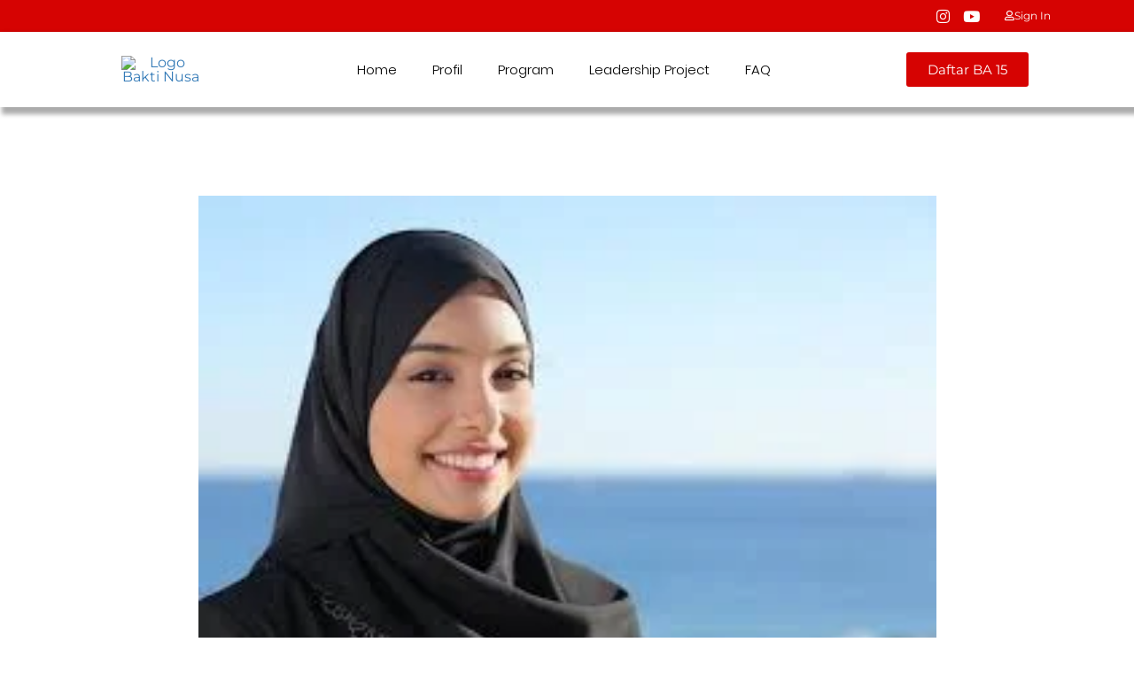

--- FILE ---
content_type: text/html; charset=UTF-8
request_url: https://www.baktinusa.id/tetap-percaya-diri-saat-puasa-ramadhan/
body_size: 33571
content:
<!DOCTYPE html>
<html lang="en-US">
<head>
	<meta charset="UTF-8">
	<meta name="viewport" content="width=device-width, initial-scale=1.0, viewport-fit=cover" />		<title>Tetap Percaya Diri saat Puasa Ramadhan &#8211; BAKTI NUSA</title>
<meta name='robots' content='max-image-preview:large' />
	<style>img:is([sizes="auto" i], [sizes^="auto," i]) { contain-intrinsic-size: 3000px 1500px }</style>
	<link rel='dns-prefetch' href='//www.googletagmanager.com' />
<link rel='dns-prefetch' href='//fonts.googleapis.com' />
<link rel='preconnect' href='https://fonts.gstatic.com' crossorigin />
<link rel="alternate" type="application/rss+xml" title="BAKTI NUSA &raquo; Feed" href="https://www.baktinusa.id/feed/" />
<link rel="alternate" type="application/rss+xml" title="BAKTI NUSA &raquo; Comments Feed" href="https://www.baktinusa.id/comments/feed/" />
<script type="text/javascript" id="wpp-js" src="https://www.baktinusa.id/wp-content/plugins/wordpress-popular-posts/assets/js/wpp.min.js?ver=7.3.6" data-sampling="0" data-sampling-rate="100" data-api-url="https://www.baktinusa.id/wp-json/wordpress-popular-posts" data-post-id="8963" data-token="51cf3005f8" data-lang="0" data-debug="0"></script>
<link rel="alternate" type="application/rss+xml" title="BAKTI NUSA &raquo; Tetap Percaya Diri saat Puasa Ramadhan Comments Feed" href="https://www.baktinusa.id/tetap-percaya-diri-saat-puasa-ramadhan/feed/" />
		<style id="content-control-block-styles">
			@media (max-width: 640px) {
	.cc-hide-on-mobile {
		display: none !important;
	}
}
@media (min-width: 641px) and (max-width: 920px) {
	.cc-hide-on-tablet {
		display: none !important;
	}
}
@media (min-width: 921px) and (max-width: 1440px) {
	.cc-hide-on-desktop {
		display: none !important;
	}
}		</style>
		<link rel='stylesheet' id='embedpress-css-css' href='https://www.baktinusa.id/wp-content/plugins/embedpress/assets/css/embedpress.css?ver=1764604040' type='text/css' media='all' />
<link rel='stylesheet' id='embedpress-blocks-style-css' href='https://www.baktinusa.id/wp-content/plugins/embedpress/assets/css/blocks.build.css?ver=1764604040' type='text/css' media='all' />
<link rel='stylesheet' id='wp-block-library-css' href='https://www.baktinusa.id/wp-includes/css/dist/block-library/style.min.css?ver=6.7.4' type='text/css' media='all' />
<style id='wp-block-library-theme-inline-css' type='text/css'>
.wp-block-audio :where(figcaption){color:#555;font-size:13px;text-align:center}.is-dark-theme .wp-block-audio :where(figcaption){color:#ffffffa6}.wp-block-audio{margin:0 0 1em}.wp-block-code{border:1px solid #ccc;border-radius:4px;font-family:Menlo,Consolas,monaco,monospace;padding:.8em 1em}.wp-block-embed :where(figcaption){color:#555;font-size:13px;text-align:center}.is-dark-theme .wp-block-embed :where(figcaption){color:#ffffffa6}.wp-block-embed{margin:0 0 1em}.blocks-gallery-caption{color:#555;font-size:13px;text-align:center}.is-dark-theme .blocks-gallery-caption{color:#ffffffa6}:root :where(.wp-block-image figcaption){color:#555;font-size:13px;text-align:center}.is-dark-theme :root :where(.wp-block-image figcaption){color:#ffffffa6}.wp-block-image{margin:0 0 1em}.wp-block-pullquote{border-bottom:4px solid;border-top:4px solid;color:currentColor;margin-bottom:1.75em}.wp-block-pullquote cite,.wp-block-pullquote footer,.wp-block-pullquote__citation{color:currentColor;font-size:.8125em;font-style:normal;text-transform:uppercase}.wp-block-quote{border-left:.25em solid;margin:0 0 1.75em;padding-left:1em}.wp-block-quote cite,.wp-block-quote footer{color:currentColor;font-size:.8125em;font-style:normal;position:relative}.wp-block-quote:where(.has-text-align-right){border-left:none;border-right:.25em solid;padding-left:0;padding-right:1em}.wp-block-quote:where(.has-text-align-center){border:none;padding-left:0}.wp-block-quote.is-large,.wp-block-quote.is-style-large,.wp-block-quote:where(.is-style-plain){border:none}.wp-block-search .wp-block-search__label{font-weight:700}.wp-block-search__button{border:1px solid #ccc;padding:.375em .625em}:where(.wp-block-group.has-background){padding:1.25em 2.375em}.wp-block-separator.has-css-opacity{opacity:.4}.wp-block-separator{border:none;border-bottom:2px solid;margin-left:auto;margin-right:auto}.wp-block-separator.has-alpha-channel-opacity{opacity:1}.wp-block-separator:not(.is-style-wide):not(.is-style-dots){width:100px}.wp-block-separator.has-background:not(.is-style-dots){border-bottom:none;height:1px}.wp-block-separator.has-background:not(.is-style-wide):not(.is-style-dots){height:2px}.wp-block-table{margin:0 0 1em}.wp-block-table td,.wp-block-table th{word-break:normal}.wp-block-table :where(figcaption){color:#555;font-size:13px;text-align:center}.is-dark-theme .wp-block-table :where(figcaption){color:#ffffffa6}.wp-block-video :where(figcaption){color:#555;font-size:13px;text-align:center}.is-dark-theme .wp-block-video :where(figcaption){color:#ffffffa6}.wp-block-video{margin:0 0 1em}:root :where(.wp-block-template-part.has-background){margin-bottom:0;margin-top:0;padding:1.25em 2.375em}
</style>
<link rel='stylesheet' id='jet-engine-frontend-css' href='https://www.baktinusa.id/wp-content/plugins/jet-engine/assets/css/frontend.css?ver=3.8.0' type='text/css' media='all' />
<link rel='stylesheet' id='content-control-block-styles-css' href='https://www.baktinusa.id/wp-content/plugins/content-control/dist/style-block-editor.css?ver=2.6.5' type='text/css' media='all' />
<link rel='stylesheet' id='radiantthemes-block-css' href='https://www.baktinusa.id/wp-content/themes/qube/assets/css/radiantthemes-blocks.css?ver=1768906895' type='text/css' media='all' />
<style id='classic-theme-styles-inline-css' type='text/css'>
/*! This file is auto-generated */
.wp-block-button__link{color:#fff;background-color:#32373c;border-radius:9999px;box-shadow:none;text-decoration:none;padding:calc(.667em + 2px) calc(1.333em + 2px);font-size:1.125em}.wp-block-file__button{background:#32373c;color:#fff;text-decoration:none}
</style>
<style id='global-styles-inline-css' type='text/css'>
:root{--wp--preset--aspect-ratio--square: 1;--wp--preset--aspect-ratio--4-3: 4/3;--wp--preset--aspect-ratio--3-4: 3/4;--wp--preset--aspect-ratio--3-2: 3/2;--wp--preset--aspect-ratio--2-3: 2/3;--wp--preset--aspect-ratio--16-9: 16/9;--wp--preset--aspect-ratio--9-16: 9/16;--wp--preset--color--black: #000000;--wp--preset--color--cyan-bluish-gray: #abb8c3;--wp--preset--color--white: #ffffff;--wp--preset--color--pale-pink: #f78da7;--wp--preset--color--vivid-red: #cf2e2e;--wp--preset--color--luminous-vivid-orange: #ff6900;--wp--preset--color--luminous-vivid-amber: #fcb900;--wp--preset--color--light-green-cyan: #7bdcb5;--wp--preset--color--vivid-green-cyan: #00d084;--wp--preset--color--pale-cyan-blue: #8ed1fc;--wp--preset--color--vivid-cyan-blue: #0693e3;--wp--preset--color--vivid-purple: #9b51e0;--wp--preset--gradient--vivid-cyan-blue-to-vivid-purple: linear-gradient(135deg,rgba(6,147,227,1) 0%,rgb(155,81,224) 100%);--wp--preset--gradient--light-green-cyan-to-vivid-green-cyan: linear-gradient(135deg,rgb(122,220,180) 0%,rgb(0,208,130) 100%);--wp--preset--gradient--luminous-vivid-amber-to-luminous-vivid-orange: linear-gradient(135deg,rgba(252,185,0,1) 0%,rgba(255,105,0,1) 100%);--wp--preset--gradient--luminous-vivid-orange-to-vivid-red: linear-gradient(135deg,rgba(255,105,0,1) 0%,rgb(207,46,46) 100%);--wp--preset--gradient--very-light-gray-to-cyan-bluish-gray: linear-gradient(135deg,rgb(238,238,238) 0%,rgb(169,184,195) 100%);--wp--preset--gradient--cool-to-warm-spectrum: linear-gradient(135deg,rgb(74,234,220) 0%,rgb(151,120,209) 20%,rgb(207,42,186) 40%,rgb(238,44,130) 60%,rgb(251,105,98) 80%,rgb(254,248,76) 100%);--wp--preset--gradient--blush-light-purple: linear-gradient(135deg,rgb(255,206,236) 0%,rgb(152,150,240) 100%);--wp--preset--gradient--blush-bordeaux: linear-gradient(135deg,rgb(254,205,165) 0%,rgb(254,45,45) 50%,rgb(107,0,62) 100%);--wp--preset--gradient--luminous-dusk: linear-gradient(135deg,rgb(255,203,112) 0%,rgb(199,81,192) 50%,rgb(65,88,208) 100%);--wp--preset--gradient--pale-ocean: linear-gradient(135deg,rgb(255,245,203) 0%,rgb(182,227,212) 50%,rgb(51,167,181) 100%);--wp--preset--gradient--electric-grass: linear-gradient(135deg,rgb(202,248,128) 0%,rgb(113,206,126) 100%);--wp--preset--gradient--midnight: linear-gradient(135deg,rgb(2,3,129) 0%,rgb(40,116,252) 100%);--wp--preset--font-size--small: 13px;--wp--preset--font-size--medium: 20px;--wp--preset--font-size--large: 36px;--wp--preset--font-size--x-large: 42px;--wp--preset--spacing--20: 0.44rem;--wp--preset--spacing--30: 0.67rem;--wp--preset--spacing--40: 1rem;--wp--preset--spacing--50: 1.5rem;--wp--preset--spacing--60: 2.25rem;--wp--preset--spacing--70: 3.38rem;--wp--preset--spacing--80: 5.06rem;--wp--preset--shadow--natural: 6px 6px 9px rgba(0, 0, 0, 0.2);--wp--preset--shadow--deep: 12px 12px 50px rgba(0, 0, 0, 0.4);--wp--preset--shadow--sharp: 6px 6px 0px rgba(0, 0, 0, 0.2);--wp--preset--shadow--outlined: 6px 6px 0px -3px rgba(255, 255, 255, 1), 6px 6px rgba(0, 0, 0, 1);--wp--preset--shadow--crisp: 6px 6px 0px rgba(0, 0, 0, 1);}:where(.is-layout-flex){gap: 0.5em;}:where(.is-layout-grid){gap: 0.5em;}body .is-layout-flex{display: flex;}.is-layout-flex{flex-wrap: wrap;align-items: center;}.is-layout-flex > :is(*, div){margin: 0;}body .is-layout-grid{display: grid;}.is-layout-grid > :is(*, div){margin: 0;}:where(.wp-block-columns.is-layout-flex){gap: 2em;}:where(.wp-block-columns.is-layout-grid){gap: 2em;}:where(.wp-block-post-template.is-layout-flex){gap: 1.25em;}:where(.wp-block-post-template.is-layout-grid){gap: 1.25em;}.has-black-color{color: var(--wp--preset--color--black) !important;}.has-cyan-bluish-gray-color{color: var(--wp--preset--color--cyan-bluish-gray) !important;}.has-white-color{color: var(--wp--preset--color--white) !important;}.has-pale-pink-color{color: var(--wp--preset--color--pale-pink) !important;}.has-vivid-red-color{color: var(--wp--preset--color--vivid-red) !important;}.has-luminous-vivid-orange-color{color: var(--wp--preset--color--luminous-vivid-orange) !important;}.has-luminous-vivid-amber-color{color: var(--wp--preset--color--luminous-vivid-amber) !important;}.has-light-green-cyan-color{color: var(--wp--preset--color--light-green-cyan) !important;}.has-vivid-green-cyan-color{color: var(--wp--preset--color--vivid-green-cyan) !important;}.has-pale-cyan-blue-color{color: var(--wp--preset--color--pale-cyan-blue) !important;}.has-vivid-cyan-blue-color{color: var(--wp--preset--color--vivid-cyan-blue) !important;}.has-vivid-purple-color{color: var(--wp--preset--color--vivid-purple) !important;}.has-black-background-color{background-color: var(--wp--preset--color--black) !important;}.has-cyan-bluish-gray-background-color{background-color: var(--wp--preset--color--cyan-bluish-gray) !important;}.has-white-background-color{background-color: var(--wp--preset--color--white) !important;}.has-pale-pink-background-color{background-color: var(--wp--preset--color--pale-pink) !important;}.has-vivid-red-background-color{background-color: var(--wp--preset--color--vivid-red) !important;}.has-luminous-vivid-orange-background-color{background-color: var(--wp--preset--color--luminous-vivid-orange) !important;}.has-luminous-vivid-amber-background-color{background-color: var(--wp--preset--color--luminous-vivid-amber) !important;}.has-light-green-cyan-background-color{background-color: var(--wp--preset--color--light-green-cyan) !important;}.has-vivid-green-cyan-background-color{background-color: var(--wp--preset--color--vivid-green-cyan) !important;}.has-pale-cyan-blue-background-color{background-color: var(--wp--preset--color--pale-cyan-blue) !important;}.has-vivid-cyan-blue-background-color{background-color: var(--wp--preset--color--vivid-cyan-blue) !important;}.has-vivid-purple-background-color{background-color: var(--wp--preset--color--vivid-purple) !important;}.has-black-border-color{border-color: var(--wp--preset--color--black) !important;}.has-cyan-bluish-gray-border-color{border-color: var(--wp--preset--color--cyan-bluish-gray) !important;}.has-white-border-color{border-color: var(--wp--preset--color--white) !important;}.has-pale-pink-border-color{border-color: var(--wp--preset--color--pale-pink) !important;}.has-vivid-red-border-color{border-color: var(--wp--preset--color--vivid-red) !important;}.has-luminous-vivid-orange-border-color{border-color: var(--wp--preset--color--luminous-vivid-orange) !important;}.has-luminous-vivid-amber-border-color{border-color: var(--wp--preset--color--luminous-vivid-amber) !important;}.has-light-green-cyan-border-color{border-color: var(--wp--preset--color--light-green-cyan) !important;}.has-vivid-green-cyan-border-color{border-color: var(--wp--preset--color--vivid-green-cyan) !important;}.has-pale-cyan-blue-border-color{border-color: var(--wp--preset--color--pale-cyan-blue) !important;}.has-vivid-cyan-blue-border-color{border-color: var(--wp--preset--color--vivid-cyan-blue) !important;}.has-vivid-purple-border-color{border-color: var(--wp--preset--color--vivid-purple) !important;}.has-vivid-cyan-blue-to-vivid-purple-gradient-background{background: var(--wp--preset--gradient--vivid-cyan-blue-to-vivid-purple) !important;}.has-light-green-cyan-to-vivid-green-cyan-gradient-background{background: var(--wp--preset--gradient--light-green-cyan-to-vivid-green-cyan) !important;}.has-luminous-vivid-amber-to-luminous-vivid-orange-gradient-background{background: var(--wp--preset--gradient--luminous-vivid-amber-to-luminous-vivid-orange) !important;}.has-luminous-vivid-orange-to-vivid-red-gradient-background{background: var(--wp--preset--gradient--luminous-vivid-orange-to-vivid-red) !important;}.has-very-light-gray-to-cyan-bluish-gray-gradient-background{background: var(--wp--preset--gradient--very-light-gray-to-cyan-bluish-gray) !important;}.has-cool-to-warm-spectrum-gradient-background{background: var(--wp--preset--gradient--cool-to-warm-spectrum) !important;}.has-blush-light-purple-gradient-background{background: var(--wp--preset--gradient--blush-light-purple) !important;}.has-blush-bordeaux-gradient-background{background: var(--wp--preset--gradient--blush-bordeaux) !important;}.has-luminous-dusk-gradient-background{background: var(--wp--preset--gradient--luminous-dusk) !important;}.has-pale-ocean-gradient-background{background: var(--wp--preset--gradient--pale-ocean) !important;}.has-electric-grass-gradient-background{background: var(--wp--preset--gradient--electric-grass) !important;}.has-midnight-gradient-background{background: var(--wp--preset--gradient--midnight) !important;}.has-small-font-size{font-size: var(--wp--preset--font-size--small) !important;}.has-medium-font-size{font-size: var(--wp--preset--font-size--medium) !important;}.has-large-font-size{font-size: var(--wp--preset--font-size--large) !important;}.has-x-large-font-size{font-size: var(--wp--preset--font-size--x-large) !important;}
:where(.wp-block-post-template.is-layout-flex){gap: 1.25em;}:where(.wp-block-post-template.is-layout-grid){gap: 1.25em;}
:where(.wp-block-columns.is-layout-flex){gap: 2em;}:where(.wp-block-columns.is-layout-grid){gap: 2em;}
:root :where(.wp-block-pullquote){font-size: 1.5em;line-height: 1.6;}
</style>
<link rel='stylesheet' id='contact-form-7-css' href='https://www.baktinusa.id/wp-content/plugins/contact-form-7/includes/css/styles.css?ver=6.1.4' type='text/css' media='all' />
<link rel='stylesheet' id='wordpress-popular-posts-css-css' href='https://www.baktinusa.id/wp-content/plugins/wordpress-popular-posts/assets/css/wpp.css?ver=7.3.6' type='text/css' media='all' />
<link rel='stylesheet' id='radiantthemes-all-css' href='https://www.baktinusa.id/wp-content/themes/qube/assets/css/radiantthemes-all.min.css?ver=1768906895' type='text/css' media='all' />
<link rel='stylesheet' id='radiantthemes-responsive-css' href='https://www.baktinusa.id/wp-content/themes/qube/assets/css/radiantthemes-responsive.css?ver=1768906895' type='text/css' media='all' />
<link rel='stylesheet' id='radiantthemes-typekit-google-fonts-css' href='//fonts.googleapis.com/css?family=Roboto%3A400&#038;ver=1.0.0' type='text/css' media='all' />
<link rel='stylesheet' id='radiantthemes-style-css' href='https://www.baktinusa.id/wp-content/themes/qube/style.css?ver=1768906895' type='text/css' media='all' />
<link rel='stylesheet' id='radiantthemes-user-custom-css' href='https://www.baktinusa.id/wp-content/themes/qube/assets/css/radiantthemes-user-custom.css?ver=1768906895' type='text/css' media='all' />
<link rel='stylesheet' id='radiantthemes-dynamic-css' href='https://www.baktinusa.id/wp-content/themes/qube/assets/css/radiantthemes-dynamic.css?ver=1768906895' type='text/css' media='all' />
<link rel='stylesheet' id='e-animation-grow-css' href='https://www.baktinusa.id/wp-content/plugins/elementor/assets/lib/animations/styles/e-animation-grow.min.css?ver=3.33.2' type='text/css' media='all' />
<link rel='stylesheet' id='elementor-frontend-css' href='https://www.baktinusa.id/wp-content/plugins/elementor/assets/css/frontend.min.css?ver=3.33.2' type='text/css' media='all' />
<link rel='stylesheet' id='widget-social-icons-css' href='https://www.baktinusa.id/wp-content/plugins/elementor/assets/css/widget-social-icons.min.css?ver=3.33.2' type='text/css' media='all' />
<link rel='stylesheet' id='e-apple-webkit-css' href='https://www.baktinusa.id/wp-content/plugins/elementor/assets/css/conditionals/apple-webkit.min.css?ver=3.33.2' type='text/css' media='all' />
<link rel='stylesheet' id='widget-heading-css' href='https://www.baktinusa.id/wp-content/plugins/elementor/assets/css/widget-heading.min.css?ver=3.33.2' type='text/css' media='all' />
<link rel='stylesheet' id='widget-image-css' href='https://www.baktinusa.id/wp-content/plugins/elementor/assets/css/widget-image.min.css?ver=3.33.2' type='text/css' media='all' />
<link rel='stylesheet' id='widget-nav-menu-css' href='https://www.baktinusa.id/wp-content/plugins/elementor-pro/assets/css/widget-nav-menu.min.css?ver=3.33.1' type='text/css' media='all' />
<link rel='stylesheet' id='e-sticky-css' href='https://www.baktinusa.id/wp-content/plugins/elementor-pro/assets/css/modules/sticky.min.css?ver=3.33.1' type='text/css' media='all' />
<link rel='stylesheet' id='widget-icon-list-css' href='https://www.baktinusa.id/wp-content/plugins/elementor/assets/css/widget-icon-list.min.css?ver=3.33.2' type='text/css' media='all' />
<link rel='stylesheet' id='widget-post-info-css' href='https://www.baktinusa.id/wp-content/plugins/elementor-pro/assets/css/widget-post-info.min.css?ver=3.33.1' type='text/css' media='all' />
<link rel='stylesheet' id='elementor-icons-css' href='https://www.baktinusa.id/wp-content/plugins/elementor/assets/lib/eicons/css/elementor-icons.min.css?ver=5.44.0' type='text/css' media='all' />
<link rel='stylesheet' id='elementor-post-7455-css' href='https://www.baktinusa.id/wp-content/uploads/elementor/css/post-7455.css?ver=1768275074' type='text/css' media='all' />
<link rel='stylesheet' id='radiantthemes-addons-core-css' href='https://www.baktinusa.id/wp-content/plugins/radiantthemes-addons/assets/css/radiantthemes-addons-core.css?ver=1768906895' type='text/css' media='all' />
<link rel='stylesheet' id='radiantthemes-custom-fonts-css' href='https://www.baktinusa.id/wp-content/plugins/radiantthemes-addons/assets/css/radiantthemes-custom-fonts.css?ver=1768906895' type='text/css' media='all' />
<link rel='stylesheet' id='radiantthemes-addons-custom-css' href='https://www.baktinusa.id/wp-content/plugins/radiantthemes-addons/assets/css/radiantthemes-addons-custom.css?ver=1768906895' type='text/css' media='all' />
<link rel='stylesheet' id='font-awesome-5-all-css' href='https://www.baktinusa.id/wp-content/plugins/elementor/assets/lib/font-awesome/css/all.min.css?ver=3.33.2' type='text/css' media='all' />
<link rel='stylesheet' id='font-awesome-4-shim-css' href='https://www.baktinusa.id/wp-content/plugins/elementor/assets/lib/font-awesome/css/v4-shims.min.css?ver=3.33.2' type='text/css' media='all' />
<link rel='stylesheet' id='elementor-post-32269-css' href='https://www.baktinusa.id/wp-content/uploads/elementor/css/post-32269.css?ver=1768275074' type='text/css' media='all' />
<link rel='stylesheet' id='elementor-post-38452-css' href='https://www.baktinusa.id/wp-content/uploads/elementor/css/post-38452.css?ver=1768275075' type='text/css' media='all' />
<link rel='stylesheet' id='elementor-post-30077-css' href='https://www.baktinusa.id/wp-content/uploads/elementor/css/post-30077.css?ver=1768275239' type='text/css' media='all' />
<link rel='stylesheet' id='tablepress-default-css' href='https://www.baktinusa.id/wp-content/plugins/tablepress/css/build/default.css?ver=3.2.5' type='text/css' media='all' />
<link rel='stylesheet' id='ekit-widget-styles-css' href='https://www.baktinusa.id/wp-content/plugins/elementskit-lite/widgets/init/assets/css/widget-styles.css?ver=3.7.6' type='text/css' media='all' />
<link rel='stylesheet' id='ekit-responsive-css' href='https://www.baktinusa.id/wp-content/plugins/elementskit-lite/widgets/init/assets/css/responsive.css?ver=3.7.6' type='text/css' media='all' />
<link rel='stylesheet' id='eael-general-css' href='https://www.baktinusa.id/wp-content/plugins/essential-addons-for-elementor-lite/assets/front-end/css/view/general.min.css?ver=6.5.3' type='text/css' media='all' />
<link rel="preload" as="style" href="https://fonts.googleapis.com/css?family=Montserrat:400,700%7CPoppins:700,500,400%7CJosefin%20Sans:400,700,600%7CRoboto:400&#038;display=swap&#038;ver=1727752427" /><link rel="stylesheet" href="https://fonts.googleapis.com/css?family=Montserrat:400,700%7CPoppins:700,500,400%7CJosefin%20Sans:400,700,600%7CRoboto:400&#038;display=swap&#038;ver=1727752427" media="print" onload="this.media='all'"><noscript><link rel="stylesheet" href="https://fonts.googleapis.com/css?family=Montserrat:400,700%7CPoppins:700,500,400%7CJosefin%20Sans:400,700,600%7CRoboto:400&#038;display=swap&#038;ver=1727752427" /></noscript><link rel='stylesheet' id='ecs-styles-css' href='https://www.baktinusa.id/wp-content/plugins/ele-custom-skin/assets/css/ecs-style.css?ver=3.1.9' type='text/css' media='all' />
<link rel='stylesheet' id='elementor-post-9686-css' href='https://www.baktinusa.id/wp-content/uploads/elementor/css/post-9686.css?ver=1704389019' type='text/css' media='all' />
<link rel='stylesheet' id='elementor-post-9746-css' href='https://www.baktinusa.id/wp-content/uploads/elementor/css/post-9746.css?ver=1704389224' type='text/css' media='all' />
<link rel='stylesheet' id='elementor-post-10151-css' href='https://www.baktinusa.id/wp-content/uploads/elementor/css/post-10151.css?ver=1674671329' type='text/css' media='all' />
<link rel='stylesheet' id='elementor-post-30103-css' href='https://www.baktinusa.id/wp-content/uploads/elementor/css/post-30103.css?ver=1704390115' type='text/css' media='all' />
<link rel='stylesheet' id='elementor-gf-local-roboto-css' href='http://www.baktinusa.id/wp-content/uploads/elementor/google-fonts/css/roboto.css?ver=1742878534' type='text/css' media='all' />
<link rel='stylesheet' id='elementor-gf-local-robotoslab-css' href='http://www.baktinusa.id/wp-content/uploads/elementor/google-fonts/css/robotoslab.css?ver=1742878539' type='text/css' media='all' />
<link rel='stylesheet' id='elementor-gf-local-poppins-css' href='http://www.baktinusa.id/wp-content/uploads/elementor/google-fonts/css/poppins.css?ver=1742878545' type='text/css' media='all' />
<link rel='stylesheet' id='elementor-gf-local-montserrat-css' href='http://www.baktinusa.id/wp-content/uploads/elementor/google-fonts/css/montserrat.css?ver=1742878554' type='text/css' media='all' />
<script type="text/javascript" src="https://www.baktinusa.id/wp-includes/js/jquery/jquery.min.js?ver=3.7.1" id="jquery-core-js"></script>
<script type="text/javascript" src="https://www.baktinusa.id/wp-includes/js/jquery/jquery-migrate.min.js?ver=3.4.1" id="jquery-migrate-js"></script>
<script type="text/javascript" src="https://www.baktinusa.id/wp-content/plugins/elementor/assets/lib/font-awesome/js/v4-shims.min.js?ver=3.33.2" id="font-awesome-4-shim-js"></script>

<!-- Google tag (gtag.js) snippet added by Site Kit -->
<!-- Google Analytics snippet added by Site Kit -->
<script type="text/javascript" src="https://www.googletagmanager.com/gtag/js?id=GT-KVHK4BD" id="google_gtagjs-js" async></script>
<script type="text/javascript" id="google_gtagjs-js-after">
/* <![CDATA[ */
window.dataLayer = window.dataLayer || [];function gtag(){dataLayer.push(arguments);}
gtag("set","linker",{"domains":["www.baktinusa.id"]});
gtag("js", new Date());
gtag("set", "developer_id.dZTNiMT", true);
gtag("config", "GT-KVHK4BD");
/* ]]> */
</script>
<script type="text/javascript" id="ecs_ajax_load-js-extra">
/* <![CDATA[ */
var ecs_ajax_params = {"ajaxurl":"https:\/\/www.baktinusa.id\/wp-admin\/admin-ajax.php","posts":"{\"page\":0,\"name\":\"tetap-percaya-diri-saat-puasa-ramadhan\",\"error\":\"\",\"m\":\"\",\"p\":0,\"post_parent\":\"\",\"subpost\":\"\",\"subpost_id\":\"\",\"attachment\":\"\",\"attachment_id\":0,\"pagename\":\"\",\"page_id\":0,\"second\":\"\",\"minute\":\"\",\"hour\":\"\",\"day\":0,\"monthnum\":0,\"year\":0,\"w\":0,\"category_name\":\"\",\"tag\":\"\",\"cat\":\"\",\"tag_id\":\"\",\"author\":\"\",\"author_name\":\"\",\"feed\":\"\",\"tb\":\"\",\"paged\":0,\"meta_key\":\"\",\"meta_value\":\"\",\"preview\":\"\",\"s\":\"\",\"sentence\":\"\",\"title\":\"\",\"fields\":\"\",\"menu_order\":\"\",\"embed\":\"\",\"category__in\":[],\"category__not_in\":[],\"category__and\":[],\"post__in\":[],\"post__not_in\":[],\"post_name__in\":[],\"tag__in\":[],\"tag__not_in\":[],\"tag__and\":[],\"tag_slug__in\":[],\"tag_slug__and\":[],\"post_parent__in\":[],\"post_parent__not_in\":[],\"author__in\":[],\"author__not_in\":[],\"search_columns\":[],\"ignore_sticky_posts\":false,\"suppress_filters\":false,\"cache_results\":true,\"update_post_term_cache\":true,\"update_menu_item_cache\":false,\"lazy_load_term_meta\":true,\"update_post_meta_cache\":true,\"post_type\":\"\",\"posts_per_page\":10,\"nopaging\":false,\"comments_per_page\":\"50\",\"no_found_rows\":false,\"order\":\"DESC\"}"};
/* ]]> */
</script>
<script type="text/javascript" src="https://www.baktinusa.id/wp-content/plugins/ele-custom-skin/assets/js/ecs_ajax_pagination.js?ver=3.1.9" id="ecs_ajax_load-js"></script>
<script type="text/javascript" src="https://www.baktinusa.id/wp-content/plugins/ele-custom-skin/assets/js/ecs.js?ver=3.1.9" id="ecs-script-js"></script>
<link rel="https://api.w.org/" href="https://www.baktinusa.id/wp-json/" /><link rel="alternate" title="JSON" type="application/json" href="https://www.baktinusa.id/wp-json/wp/v2/posts/8963" /><link rel="EditURI" type="application/rsd+xml" title="RSD" href="https://www.baktinusa.id/xmlrpc.php?rsd" />
<meta name="generator" content="WordPress 6.7.4" />
<link rel="canonical" href="https://www.baktinusa.id/tetap-percaya-diri-saat-puasa-ramadhan/" />
<link rel='shortlink' href='https://www.baktinusa.id/?p=8963' />
<meta name="generator" content="Redux 4.4.18" /><style type='text/css'> .ae_data .elementor-editor-element-setting {
            display:none !important;
            }
            </style><meta name="generator" content="Site Kit by Google 1.170.0" /><style  type="text/css">.radiantthemes-button > .radiantthemes-button-main, .gdpr-notice .btn, .shop_single > .summary form.cart .button, .shop_single #review_form #respond input[type="submit"], .woocommerce button.button[name="apply_coupon"], .woocommerce button.button[name="update_cart"], .woocommerce button.button[name="update_cart"]:disabled, .woocommerce-cart .wc-proceed-to-checkout a.checkout-button, .woocommerce form.checkout_coupon .form-row .button, .woocommerce #payment #place_order, .woocommerce .return-to-shop .button, .woocommerce form .form-row input.button, .woocommerce table.shop_table.wishlist_table > tbody > tr > td.product-add-to-cart a, .widget-area > .widget.widget_price_filter .button, .post.style-default .entry-main .entry-extra .entry-extra-item .post-read-more .btn span, .page.style-default .entry-main .entry-extra .entry-extra-item .post-read-more .btn span, .tribe_events.style-default .entry-main .entry-extra .entry-extra-item .post-read-more .btn span, .testimonial.style-default .entry-main .entry-extra .entry-extra-item .post-read-more .btn span, .team.style-default .entry-main .entry-extra .entry-extra-item .post-read-more .btn span, .portfolio.style-default .entry-main .entry-extra .entry-extra-item .post-read-more .btn span, .case-studies.style-default .entry-main .entry-extra .entry-extra-item .post-read-more .btn span, .client.style-default .entry-main .entry-extra .entry-extra-item .post-read-more .btn span, .product.style-default .entry-main .entry-extra .entry-extra-item .post-read-more .btn span, .comments-area .comment-form > p button[type="submit"], .comments-area .comment-form > p button[type="reset"], .wraper_error_main.style-one .error_main .btn, .wraper_error_main.style-two .error_main .btn, .wraper_error_main.style-three .error_main_item .btn, .wraper_error_main.style-four .error_main .btn {  border-radius:50px 50px 50px 50px ; }</style>            <style id="wpp-loading-animation-styles">@-webkit-keyframes bgslide{from{background-position-x:0}to{background-position-x:-200%}}@keyframes bgslide{from{background-position-x:0}to{background-position-x:-200%}}.wpp-widget-block-placeholder,.wpp-shortcode-placeholder{margin:0 auto;width:60px;height:3px;background:#dd3737;background:linear-gradient(90deg,#dd3737 0%,#571313 10%,#dd3737 100%);background-size:200% auto;border-radius:3px;-webkit-animation:bgslide 1s infinite linear;animation:bgslide 1s infinite linear}</style>
            <link rel="pingback" href="https://www.baktinusa.id/xmlrpc.php"><meta name="generator" content="Elementor 3.33.2; settings: css_print_method-external, google_font-enabled, font_display-auto">
			<style>
				.e-con.e-parent:nth-of-type(n+4):not(.e-lazyloaded):not(.e-no-lazyload),
				.e-con.e-parent:nth-of-type(n+4):not(.e-lazyloaded):not(.e-no-lazyload) * {
					background-image: none !important;
				}
				@media screen and (max-height: 1024px) {
					.e-con.e-parent:nth-of-type(n+3):not(.e-lazyloaded):not(.e-no-lazyload),
					.e-con.e-parent:nth-of-type(n+3):not(.e-lazyloaded):not(.e-no-lazyload) * {
						background-image: none !important;
					}
				}
				@media screen and (max-height: 640px) {
					.e-con.e-parent:nth-of-type(n+2):not(.e-lazyloaded):not(.e-no-lazyload),
					.e-con.e-parent:nth-of-type(n+2):not(.e-lazyloaded):not(.e-no-lazyload) * {
						background-image: none !important;
					}
				}
			</style>
			<meta name="generator" content="Powered by Slider Revolution 6.5.4 - responsive, Mobile-Friendly Slider Plugin for WordPress with comfortable drag and drop interface." />
<link rel="icon" href="https://www.baktinusa.id/wp-content/uploads/2022/09/cropped-Logo-Bakti-nusaArtboard-4-32x32.png" sizes="32x32" />
<link rel="icon" href="https://www.baktinusa.id/wp-content/uploads/2022/09/cropped-Logo-Bakti-nusaArtboard-4-192x192.png" sizes="192x192" />
<link rel="apple-touch-icon" href="https://www.baktinusa.id/wp-content/uploads/2022/09/cropped-Logo-Bakti-nusaArtboard-4-180x180.png" />
<meta name="msapplication-TileImage" content="https://www.baktinusa.id/wp-content/uploads/2022/09/cropped-Logo-Bakti-nusaArtboard-4-270x270.png" />
<script type="text/javascript">function setREVStartSize(e){
			//window.requestAnimationFrame(function() {				 
				window.RSIW = window.RSIW===undefined ? window.innerWidth : window.RSIW;	
				window.RSIH = window.RSIH===undefined ? window.innerHeight : window.RSIH;	
				try {								
					var pw = document.getElementById(e.c).parentNode.offsetWidth,
						newh;
					pw = pw===0 || isNaN(pw) ? window.RSIW : pw;
					e.tabw = e.tabw===undefined ? 0 : parseInt(e.tabw);
					e.thumbw = e.thumbw===undefined ? 0 : parseInt(e.thumbw);
					e.tabh = e.tabh===undefined ? 0 : parseInt(e.tabh);
					e.thumbh = e.thumbh===undefined ? 0 : parseInt(e.thumbh);
					e.tabhide = e.tabhide===undefined ? 0 : parseInt(e.tabhide);
					e.thumbhide = e.thumbhide===undefined ? 0 : parseInt(e.thumbhide);
					e.mh = e.mh===undefined || e.mh=="" || e.mh==="auto" ? 0 : parseInt(e.mh,0);		
					if(e.layout==="fullscreen" || e.l==="fullscreen") 						
						newh = Math.max(e.mh,window.RSIH);					
					else{					
						e.gw = Array.isArray(e.gw) ? e.gw : [e.gw];
						for (var i in e.rl) if (e.gw[i]===undefined || e.gw[i]===0) e.gw[i] = e.gw[i-1];					
						e.gh = e.el===undefined || e.el==="" || (Array.isArray(e.el) && e.el.length==0)? e.gh : e.el;
						e.gh = Array.isArray(e.gh) ? e.gh : [e.gh];
						for (var i in e.rl) if (e.gh[i]===undefined || e.gh[i]===0) e.gh[i] = e.gh[i-1];
											
						var nl = new Array(e.rl.length),
							ix = 0,						
							sl;					
						e.tabw = e.tabhide>=pw ? 0 : e.tabw;
						e.thumbw = e.thumbhide>=pw ? 0 : e.thumbw;
						e.tabh = e.tabhide>=pw ? 0 : e.tabh;
						e.thumbh = e.thumbhide>=pw ? 0 : e.thumbh;					
						for (var i in e.rl) nl[i] = e.rl[i]<window.RSIW ? 0 : e.rl[i];
						sl = nl[0];									
						for (var i in nl) if (sl>nl[i] && nl[i]>0) { sl = nl[i]; ix=i;}															
						var m = pw>(e.gw[ix]+e.tabw+e.thumbw) ? 1 : (pw-(e.tabw+e.thumbw)) / (e.gw[ix]);					
						newh =  (e.gh[ix] * m) + (e.tabh + e.thumbh);
					}
					var el = document.getElementById(e.c);
					if (el!==null && el) el.style.height = newh+"px";					
					el = document.getElementById(e.c+"_wrapper");
					if (el!==null && el) el.style.height = newh+"px";
				} catch(e){
					console.log("Failure at Presize of Slider:" + e)
				}					   
			//});
		  };</script>
<style id="qube_theme_option-dynamic-css" title="dynamic-css" class="redux-options-output">body{background-color:#ffffff;}body{font-family:Montserrat;line-height:16px;letter-spacing:0px;font-weight:400;color:#7d7d7d;font-size:16px;}h1{font-family:Poppins;line-height:30px;letter-spacing:0px;font-weight:700;font-style:normal;color:#1E1666;font-size:35px;}h2{font-family:Poppins;line-height:30px;letter-spacing:0px;font-weight:500;font-style:normal;color:#1E1666;font-size:30px;}h3{font-family:Poppins;line-height:20px;letter-spacing:0px;font-weight:400;font-style:normal;color:#1E1666;font-size:25px;}h4{font-family:Montserrat;line-height:20px;letter-spacing:0px;font-weight:700;font-style:normal;color:#1E1666;font-size:20px;}h5{font-family:Montserrat;line-height:26px;letter-spacing:0px;font-weight:400;font-style:normal;color:#1E1666;font-size:18px;}h6{font-family:"Josefin Sans";line-height:26px;letter-spacing:0px;font-weight:400;font-style:normal;color:#1E1666;font-size:15px;}.wraper_inner_banner{background-color:#efefef;background-repeat:no-repeat;background-position:center center;background-image:url('https://www.baktinusa.id/wp-content/themes/qube/assets/images/blog-default-short-banner.jpg');background-size:cover;}.wraper_inner_banner_main{border-bottom-color:rgba(255,255,255,0.01);}.wraper_inner_banner_main > .container{padding-top:130px;padding-bottom:135px;}.inner_banner_main .title{font-family:"Josefin Sans";line-height:48px;letter-spacing:-1px;font-weight:700;font-style:normal;color:#FFFFFF;font-size:40px;}.inner_banner_main .subtitle{font-family:"Josefin Sans";line-height:30px;font-weight:600;font-style:normal;color:#FFFFFF;font-size:20px;}.inner_banner_breadcrumb #crumbs{font-family:Roboto;line-height:26px;font-weight:400;font-style:normal;color:#FFFFFF;font-size:15px;}.wraper_inner_banner_breadcrumb > .container{padding-top:0px;padding-bottom:125px;}.radiantthemes-button > .radiantthemes-button-main, .gdpr-notice .btn, .shop_single > .summary form.cart .button, .shop_single #review_form #respond input[type=submit], .woocommerce button.button[name=apply_coupon], .woocommerce button.button[name=update_cart], .woocommerce button.button[name=update_cart]:disabled, .woocommerce-cart .wc-proceed-to-checkout a.checkout-button, .woocommerce form.checkout_coupon .form-row .button, .woocommerce #payment #place_order, .woocommerce .return-to-shop .button, .woocommerce form .form-row input.button, .woocommerce table.shop_table.wishlist_table > tbody > tr > td.product-add-to-cart a, .widget-area > .widget.widget_price_filter .button, .post.style-default .entry-main .entry-extra .entry-extra-item .post-read-more .btn span, .page.style-default .entry-main .entry-extra .entry-extra-item .post-read-more .btn span, .tribe_events.style-default .entry-main .entry-extra .entry-extra-item .post-read-more .btn span, .testimonial.style-default .entry-main .entry-extra .entry-extra-item .post-read-more .btn span, .team.style-default .entry-main .entry-extra .entry-extra-item .post-read-more .btn span, .portfolio.style-default .entry-main .entry-extra .entry-extra-item .post-read-more .btn span, .case-studies.style-default .entry-main .entry-extra .entry-extra-item .post-read-more .btn span, .client.style-default .entry-main .entry-extra .entry-extra-item .post-read-more .btn span, .product.style-default .entry-main .entry-extra .entry-extra-item .post-read-more .btn span, .post.style-default .entry-main .entry-extra .entry-extra-item .post-read-more .btn:before, .page.style-default .entry-main .entry-extra .entry-extra-item .post-read-more .btn:before, .tribe_events.style-default .entry-main .entry-extra .entry-extra-item .post-read-more .btn:before, .testimonial.style-default .entry-main .entry-extra .entry-extra-item .post-read-more .btn:before, .team.style-default .entry-main .entry-extra .entry-extra-item .post-read-more .btn:before, .portfolio.style-default .entry-main .entry-extra .entry-extra-item .post-read-more .btn:before, .case-studies.style-default .entry-main .entry-extra .entry-extra-item .post-read-more .btn:before, .client.style-default .entry-main .entry-extra .entry-extra-item .post-read-more .btn:before, .product.style-default .entry-main .entry-extra .entry-extra-item .post-read-more .btn:before, .comments-area .comment-form > p button[type=submit], .comments-area .comment-form > p button[type=reset], .wraper_error_main.style-one .error_main .btn, .wraper_error_main.style-two .error_main .btn, .wraper_error_main.style-three .error_main_item .btn, .wraper_error_main.style-four .error_main .btn{padding-top:17px;padding-right:45px;padding-bottom:17px;padding-left:45px;}.radiantthemes-button > .radiantthemes-button-main, .gdpr-notice .btn, .shop_single > .summary form.cart .button, .shop_single #review_form #respond input[type=submit], .woocommerce button.button[name=apply_coupon], .woocommerce button.button[name=update_cart], .woocommerce button.button[name=update_cart]:disabled, .woocommerce-cart .wc-proceed-to-checkout a.checkout-button, .woocommerce form.checkout_coupon .form-row .button, .woocommerce #payment #place_order, .woocommerce .return-to-shop .button, .woocommerce form .form-row input.button, .woocommerce table.shop_table.wishlist_table > tbody > tr > td.product-add-to-cart a, .widget-area > .widget.widget_price_filter .button, .post.style-default .entry-main .entry-extra .entry-extra-item .post-read-more .btn span, .page.style-default .entry-main .entry-extra .entry-extra-item .post-read-more .btn span, .tribe_events.style-default .entry-main .entry-extra .entry-extra-item .post-read-more .btn span, .testimonial.style-default .entry-main .entry-extra .entry-extra-item .post-read-more .btn span, .team.style-default .entry-main .entry-extra .entry-extra-item .post-read-more .btn span, .portfolio.style-default .entry-main .entry-extra .entry-extra-item .post-read-more .btn span, .case-studies.style-default .entry-main .entry-extra .entry-extra-item .post-read-more .btn span, .client.style-default .entry-main .entry-extra .entry-extra-item .post-read-more .btn span, .product.style-default .entry-main .entry-extra .entry-extra-item .post-read-more .btn span, .comments-area .comment-form > p button[type=submit], .comments-area .comment-form > p button[type=reset], .wraper_error_main.style-one .error_main .btn, .wraper_error_main.style-two .error_main .btn, .wraper_error_main.style-three .error_main_item .btn, .wraper_error_main.style-four .error_main .btn{background-color:#d60302;}.radiantthemes-button > .radiantthemes-button-main:hover, .gdpr-notice .btn:hover, .shop_single > .summary form.cart .button:hover, .shop_single #review_form #respond input[type=submit]:hover, .woocommerce button.button[name=apply_coupon]:hover, .woocommerce button.button[name=update_cart]:hover, .woocommerce-cart .wc-proceed-to-checkout a.checkout-button:hover, .woocommerce form.checkout_coupon .form-row .button:hover, .woocommerce #payment #place_order:hover, .woocommerce .return-to-shop .button:hover, .woocommerce form .form-row input.button:hover, .woocommerce table.shop_table.wishlist_table > tbody > tr > td.product-add-to-cart a:hover, .widget-area > .widget.widget_price_filter .button:hover, .post.style-default .entry-main .entry-extra .entry-extra-item .post-read-more .btn:before, .page.style-default .entry-main .entry-extra .entry-extra-item .post-read-more .btn:before, .tribe_events.style-default .entry-main .entry-extra .entry-extra-item .post-read-more .btn:before, .testimonial.style-default .entry-main .entry-extra .entry-extra-item .post-read-more .btn:before, .team.style-default .entry-main .entry-extra .entry-extra-item .post-read-more .btn:before, .portfolio.style-default .entry-main .entry-extra .entry-extra-item .post-read-more .btn:before, .case-studies.style-default .entry-main .entry-extra .entry-extra-item .post-read-more .btn:before, .client.style-default .entry-main .entry-extra .entry-extra-item .post-read-more .btn:before, .product.style-default .entry-main .entry-extra .entry-extra-item .post-read-more .btn:before, .comments-area .comment-form > p button[type=reset]:hover, .wraper_error_main.style-one .error_main .btn:hover, .wraper_error_main.style-two .error_main .btn:hover, .wraper_error_main.style-three .error_main_item .btn:hover, .wraper_error_main.style-four .error_main .btn:hover, .post.style-default .entry-main .entry-extra .entry-extra-item .post-read-more .btn:hover span,.widget-area > .widget.widget_search .search-form input[type="submit"]:hover{background-color:#ebf0ef;}.radiantthemes-button > .radiantthemes-button-main, .gdpr-notice .btn, .shop_single > .summary form.cart .button, .shop_single #review_form #respond input[type=submit], .woocommerce button.button[name=apply_coupon], .woocommerce button.button[name=update_cart], .woocommerce button.button[name=update_cart]:disabled, .woocommerce-cart .wc-proceed-to-checkout a.checkout-button, .woocommerce form.checkout_coupon .form-row .button, .woocommerce #payment #place_order, .woocommerce .return-to-shop .button, .woocommerce form .form-row input.button, .woocommerce table.shop_table.wishlist_table > tbody > tr > td.product-add-to-cart a, .widget-area > .widget.widget_price_filter .button, .post.style-default .entry-main .entry-extra .entry-extra-item .post-read-more .btn span, .page.style-default .entry-main .entry-extra .entry-extra-item .post-read-more .btn span, .tribe_events.style-default .entry-main .entry-extra .entry-extra-item .post-read-more .btn span, .testimonial.style-default .entry-main .entry-extra .entry-extra-item .post-read-more .btn span, .team.style-default .entry-main .entry-extra .entry-extra-item .post-read-more .btn span, .portfolio.style-default .entry-main .entry-extra .entry-extra-item .post-read-more .btn span, .case-studies.style-default .entry-main .entry-extra .entry-extra-item .post-read-more .btn span, .client.style-default .entry-main .entry-extra .entry-extra-item .post-read-more .btn span, .product.style-default .entry-main .entry-extra .entry-extra-item .post-read-more .btn span, .comments-area .comment-form > p button[type=submit], .comments-area .comment-form > p button[type=reset], .wraper_error_main.style-one .error_main .btn, .wraper_error_main.style-two .error_main .btn, .wraper_error_main.style-three .error_main_item .btn, .wraper_error_main.style-four .error_main .btn{border-top:1px none #5f27d4;border-bottom:1px none #5f27d4;border-left:1px none #5f27d4;border-right:1px none #5f27d4;} .radiantthemes-button > .radiantthemes-button-main:hover, .gdpr-notice .btn:hover, .shop_single > .summary form.cart .button:hover, .shop_single #review_form #respond input[type=submit]:hover, .woocommerce button.button[name=apply_coupon]:hover, .woocommerce button.button[name=update_cart]:hover, .woocommerce-cart .wc-proceed-to-checkout a.checkout-button:hover, .woocommerce form.checkout_coupon .form-row .button:hover, .woocommerce #payment #place_order:hover, .woocommerce .return-to-shop .button:hover, .woocommerce form .form-row input.button:hover, .woocommerce table.shop_table.wishlist_table > tbody > tr > td.product-add-to-cart a:hover, .widget-area > .widget.widget_price_filter .button:hover, .post.style-default .entry-main .entry-extra .entry-extra-item .post-read-more .btn:before, .page.style-default .entry-main .entry-extra .entry-extra-item .post-read-more .btn:before, .tribe_events.style-default .entry-main .entry-extra .entry-extra-item .post-read-more .btn:before, .testimonial.style-default .entry-main .entry-extra .entry-extra-item .post-read-more .btn:before, .team.style-default .entry-main .entry-extra .entry-extra-item .post-read-more .btn:before, .portfolio.style-default .entry-main .entry-extra .entry-extra-item .post-read-more .btn:before, .case-studies.style-default .entry-main .entry-extra .entry-extra-item .post-read-more .btn:before, .client.style-default .entry-main .entry-extra .entry-extra-item .post-read-more .btn:before, .product.style-default .entry-main .entry-extra .entry-extra-item .post-read-more .btn:before, .comments-area .comment-form > p button[type=submit]:hover, .comments-area .comment-form > p button[type=reset]:hover, .wraper_error_main.style-one .error_main .btn:hover, .wraper_error_main.style-two .error_main .btn:hover, .wraper_error_main.style-three .error_main_item .btn:hover, .wraper_error_main.style-four .error_main .btn:hover{border-top:1px solid #d60302;border-bottom:1px solid #d60302;border-left:1px solid #d60302;border-right:1px solid #d60302;}.radiantthemes-button > .radiantthemes-button-main, .gdpr-notice .btn, .shop_single > .summary form.cart .button, .shop_single #review_form #respond input[type=submit], .woocommerce button.button[name=apply_coupon], .woocommerce button.button[name=update_cart], .woocommerce button.button[name=update_cart]:disabled, .woocommerce-cart .wc-proceed-to-checkout a.checkout-button, .woocommerce form.checkout_coupon .form-row .button, .woocommerce #payment #place_order, .woocommerce .return-to-shop .button, .woocommerce form .form-row input.button, .woocommerce table.shop_table.wishlist_table > tbody > tr > td.product-add-to-cart a, .widget-area > .widget.widget_price_filter .button, .post.style-default .entry-main .entry-extra .entry-extra-item .post-read-more .btn, .page.style-default .entry-main .entry-extra .entry-extra-item .post-read-more .btn, .tribe_events.style-default .entry-main .entry-extra .entry-extra-item .post-read-more .btn, .testimonial.style-default .entry-main .entry-extra .entry-extra-item .post-read-more .btn, .team.style-default .entry-main .entry-extra .entry-extra-item .post-read-more .btn, .portfolio.style-default .entry-main .entry-extra .entry-extra-item .post-read-more .btn, .case-studies.style-default .entry-main .entry-extra .entry-extra-item .post-read-more .btn, .client.style-default .entry-main .entry-extra .entry-extra-item .post-read-more .btn, .product.style-default .entry-main .entry-extra .entry-extra-item .post-read-more .btn, .comments-area .comment-form > p button[type=submit], .comments-area .comment-form > p button[type=reset], .wraper_error_main.style-one .error_main .btn, .wraper_error_main.style-two .error_main .btn, .wraper_error_main.style-three .error_main_item .btn, .wraper_error_main.style-four .error_main .btn{box-shadow:5px 5px 5px 1px #dddddd;-webkit-box-shadow:5px 5px 5px 1px #dddddd;-moz-box-shadow:5px 5px 5px 1px #dddddd;-o-box-shadow:5px 5px 5px 1px #dddddd;}.radiantthemes-button > .radiantthemes-button-main, .gdpr-notice .btn, .shop_single > .summary form.cart .button, .shop_single #review_form #respond input[type=submit], .woocommerce button.button[name=apply_coupon], .woocommerce button.button[name=update_cart], .woocommerce button.button[name=update_cart]:disabled, .woocommerce-cart .wc-proceed-to-checkout a.checkout-button, .woocommerce form.checkout_coupon .form-row .button, .woocommerce #payment #place_order, .woocommerce .return-to-shop .button, .woocommerce form .form-row input.button, .woocommerce table.shop_table.wishlist_table > tbody > tr > td.product-add-to-cart a, .widget-area > .widget.widget_price_filter .button, .post.style-default .entry-main .entry-extra .entry-extra-item .post-read-more .btn, .page.style-default .entry-main .entry-extra .entry-extra-item .post-read-more .btn, .tribe_events.style-default .entry-main .entry-extra .entry-extra-item .post-read-more .btn, .testimonial.style-default .entry-main .entry-extra .entry-extra-item .post-read-more .btn, .team.style-default .entry-main .entry-extra .entry-extra-item .post-read-more .btn, .portfolio.style-default .entry-main .entry-extra .entry-extra-item .post-read-more .btn, .case-studies.style-default .entry-main .entry-extra .entry-extra-item .post-read-more .btn, .client.style-default .entry-main .entry-extra .entry-extra-item .post-read-more .btn, .product.style-default .entry-main .entry-extra .entry-extra-item .post-read-more .btn, .comments-area .comment-form > p button[type=submit], .comments-area .comment-form > p button[type=reset], .wraper_error_main.style-one .error_main .btn, .wraper_error_main.style-two .error_main .btn, .wraper_error_main.style-three .error_main_item .btn, .wraper_error_main.style-four .error_main .btn{font-family:Montserrat;line-height:22px;font-weight:400;font-style:normal;color:#ffffff;font-size:14px;}.radiantthemes-button > .radiantthemes-button-main:hover, .gdpr-notice .btn:hover, .shop_single > .summary form.cart .button:hover, .shop_single #review_form #respond input[type=submit]:hover, .woocommerce button.button[name=apply_coupon]:hover, .woocommerce button.button[name=update_cart]:hover, .woocommerce-cart .wc-proceed-to-checkout a.checkout-button:hover, .woocommerce form.checkout_coupon .form-row .button:hover, .woocommerce #payment #place_order:hover, .woocommerce .return-to-shop .button:hover, .woocommerce form .form-row input.button:hover, .woocommerce table.shop_table.wishlist_table > tbody > tr > td.product-add-to-cart a:hover, .widget-area > .widget.widget_price_filter .button:hover, .post.style-default .entry-main .entry-extra .entry-extra-item .post-read-more .btn:before, .page.style-default .entry-main .entry-extra .entry-extra-item .post-read-more .btn:before, .tribe_events.style-default .entry-main .entry-extra .entry-extra-item .post-read-more .btn:before, .testimonial.style-default .entry-main .entry-extra .entry-extra-item .post-read-more .btn:before, .team.style-default .entry-main .entry-extra .entry-extra-item .post-read-more .btn:before, .portfolio.style-default .entry-main .entry-extra .entry-extra-item .post-read-more .btn:before, .case-studies.style-default .entry-main .entry-extra .entry-extra-item .post-read-more .btn:before, .client.style-default .entry-main .entry-extra .entry-extra-item .post-read-more .btn:before, .product.style-default .entry-main .entry-extra .entry-extra-item .post-read-more .btn:before, .comments-area .comment-form > p button[type=submit]:hover, .comments-area .comment-form > p button[type=reset]:hover, .wraper_error_main.style-one .error_main .btn:hover, .wraper_error_main.style-two .error_main .btn:hover, .wraper_error_main.style-three .error_main_item .btn:hover, .wraper_error_main.style-four .error_main .btn:hover{color:#ffffff;}.radiantthemes-button > .radiantthemes-button-main i{color:#ffffff;}.radiantthemes-button > .radiantthemes-button-main:hover i{color:#ffffff;}.wraper_error_main.style-two{background-color:#ffffff;}.wraper_error_main.style-three{background-color:#ffffff;}.wraper_error_main.style-four{background-color:#ffffff;}.wraper_maintenance_main.style-one{background-color:#ffffff;background-image:url('https://www.baktinusa.id/wp-content/themes/qube/assets/images/Maintenance-More-Style-One-Image.png');}.wraper_maintenance_main.style-two{background-color:#ffffff;background-image:url('https://www.baktinusa.id/wp-content/themes/qube/assets/images/Maintenance-More-Style-Two-Image.png');}.wraper_maintenance_main.style-three{background-color:#ffffff;background-image:url('https://www.baktinusa.id/wp-content/themes/qube/assets/images/Maintenance-More-Style-Three-Image.png');}.wraper_comingsoon_main.style-one{background-color:#000000;background-image:url('https://www.baktinusa.id/wp-content/themes/qube/assets/images/Coming-Soon-Style-One-Background-Image.png');background-size:cover;}.wraper_comingsoon_main.style-two{background-color:#000000;background-image:url('https://www.baktinusa.id/wp-content/themes/qube/assets/images/Coming-Soon-Style-Two-Background-Image.png');background-size:cover;}.wraper_comingsoon_main.style-three{background-color:#000000;background-image:url('https://www.baktinusa.id/wp-content/themes/qube/assets/images/Coming-Soon-Style-Three-Background-Image.png');background-size:cover;}</style></head>
<body class="post-template-default single single-post postid-8963 single-format-standard wp-embed-responsive radiantthemes radiantthemes-qube elementor-default elementor-template-full-width elementor-kit-7455 elementor-page-30077">
		<header data-elementor-type="header" data-elementor-id="32269" class="elementor elementor-32269 elementor-location-header" data-elementor-post-type="elementor_library">
					<section class="elementor-section elementor-top-section elementor-element elementor-element-e730ab3 elementor-section-full_width elementor-section-content-middle elementor-section-stretched elementor-hidden-tablet elementor-hidden-mobile elementor-section-height-min-height jedv-enabled--yes elementor-section-height-default elementor-section-items-middle" data-id="e730ab3" data-element_type="section" data-settings="{&quot;stretch_section&quot;:&quot;section-stretched&quot;,&quot;background_background&quot;:&quot;classic&quot;,&quot;jet_parallax_layout_list&quot;:[]}">
						<div class="elementor-container elementor-column-gap-no">
					<div class="elementor-column elementor-col-33 elementor-top-column elementor-element elementor-element-05707ef" data-id="05707ef" data-element_type="column">
			<div class="elementor-widget-wrap elementor-element-populated">
						<div class="elementor-element elementor-element-3920ddb e-grid-align-right elementor-shape-rounded elementor-grid-0 elementor-widget elementor-widget-social-icons" data-id="3920ddb" data-element_type="widget" data-widget_type="social-icons.default">
				<div class="elementor-widget-container">
							<div class="elementor-social-icons-wrapper elementor-grid" role="list">
							<span class="elementor-grid-item" role="listitem">
					<a class="elementor-icon elementor-social-icon elementor-social-icon-instagram elementor-animation-grow elementor-repeater-item-57982e9" href="https://www.instagram.com/baktinusaid/" target="_blank">
						<span class="elementor-screen-only">Instagram</span>
						<i aria-hidden="true" class="fab fa-instagram"></i>					</a>
				</span>
							<span class="elementor-grid-item" role="listitem">
					<a class="elementor-icon elementor-social-icon elementor-social-icon-youtube elementor-animation-grow elementor-repeater-item-530c029" target="_blank">
						<span class="elementor-screen-only">Youtube</span>
						<i aria-hidden="true" class="fab fa-youtube"></i>					</a>
				</span>
					</div>
						</div>
				</div>
					</div>
		</div>
				<div class="elementor-column elementor-col-33 elementor-top-column elementor-element elementor-element-2dd1542" data-id="2dd1542" data-element_type="column">
			<div class="elementor-widget-wrap elementor-element-populated">
						<div class="elementor-element elementor-element-61a840e elementor-widget elementor-widget-button" data-id="61a840e" data-element_type="widget" data-widget_type="button.default">
				<div class="elementor-widget-container">
									<div class="elementor-button-wrapper">
					<a class="elementor-button elementor-button-link elementor-size-sm" href="https://baktinusa.id/login/">
						<span class="elementor-button-content-wrapper">
						<span class="elementor-button-icon">
				<i aria-hidden="true" class="far fa-user"></i>			</span>
									<span class="elementor-button-text">Sign In</span>
					</span>
					</a>
				</div>
								</div>
				</div>
					</div>
		</div>
				<div class="elementor-column elementor-col-33 elementor-top-column elementor-element elementor-element-b8fcabe" data-id="b8fcabe" data-element_type="column">
			<div class="elementor-widget-wrap">
							</div>
		</div>
					</div>
		</section>
				<section class="elementor-section elementor-top-section elementor-element elementor-element-4d4aa4e elementor-section-full_width elementor-section-content-middle elementor-section-stretched elementor-hidden-tablet elementor-hidden-mobile elementor-section-height-min-height elementor-section-height-default elementor-section-items-middle" data-id="4d4aa4e" data-element_type="section" data-settings="{&quot;stretch_section&quot;:&quot;section-stretched&quot;,&quot;background_background&quot;:&quot;classic&quot;,&quot;jet_parallax_layout_list&quot;:[],&quot;sticky&quot;:&quot;top&quot;,&quot;sticky_on&quot;:[&quot;desktop&quot;,&quot;tablet&quot;,&quot;mobile&quot;],&quot;sticky_offset&quot;:0,&quot;sticky_effects_offset&quot;:0,&quot;sticky_anchor_link_offset&quot;:0}">
						<div class="elementor-container elementor-column-gap-default">
					<div class="elementor-column elementor-col-33 elementor-top-column elementor-element elementor-element-6fcb23b" data-id="6fcb23b" data-element_type="column">
			<div class="elementor-widget-wrap elementor-element-populated">
						<div class="elementor-element elementor-element-d79f27e elementor-widget elementor-widget-image" data-id="d79f27e" data-element_type="widget" data-widget_type="image.default">
				<div class="elementor-widget-container">
																<a href="https://baktinusa.id/">
							<img fetchpriority="high" width="7389" height="3476" src="https://www.baktinusa.id/wp-content/uploads/2022/09/Bakti-Nusa.png" class="attachment-full size-full wp-image-9551" alt="Logo Bakti Nusa" srcset="https://www.baktinusa.id/wp-content/uploads/2022/09/Bakti-Nusa.png 7389w, https://www.baktinusa.id/wp-content/uploads/2022/09/Bakti-Nusa-1024x482.png 1024w, https://www.baktinusa.id/wp-content/uploads/2022/09/Bakti-Nusa-768x361.png 768w, https://www.baktinusa.id/wp-content/uploads/2022/09/Bakti-Nusa-1536x723.png 1536w, https://www.baktinusa.id/wp-content/uploads/2022/09/Bakti-Nusa-2048x963.png 2048w, https://www.baktinusa.id/wp-content/uploads/2022/09/Bakti-Nusa-600x282.png 600w" sizes="(max-width: 7389px) 100vw, 7389px" />								</a>
															</div>
				</div>
					</div>
		</div>
				<div class="elementor-column elementor-col-33 elementor-top-column elementor-element elementor-element-18c86b4" data-id="18c86b4" data-element_type="column">
			<div class="elementor-widget-wrap elementor-element-populated">
						<div class="elementor-element elementor-element-5f33652 elementor-nav-menu__align-center elementor-nav-menu__text-align-center elementor-nav-menu--dropdown-tablet elementor-nav-menu--toggle elementor-nav-menu--burger elementor-widget elementor-widget-nav-menu" data-id="5f33652" data-element_type="widget" data-settings="{&quot;submenu_icon&quot;:{&quot;value&quot;:&quot;&lt;i class=\&quot;fas fa-chevron-down\&quot; aria-hidden=\&quot;true\&quot;&gt;&lt;\/i&gt;&quot;,&quot;library&quot;:&quot;fa-solid&quot;},&quot;layout&quot;:&quot;horizontal&quot;,&quot;toggle&quot;:&quot;burger&quot;}" data-widget_type="nav-menu.default">
				<div class="elementor-widget-container">
								<nav aria-label="Menu" class="elementor-nav-menu--main elementor-nav-menu__container elementor-nav-menu--layout-horizontal e--pointer-overline e--animation-drop-in">
				<ul id="menu-1-5f33652" class="elementor-nav-menu"><li class="menu-item menu-item-type-post_type menu-item-object-page menu-item-home menu-item-9421"><a href="https://www.baktinusa.id/" class="elementor-item">Home</a></li>
<li class="menu-item menu-item-type-post_type menu-item-object-page menu-item-9420"><a href="https://www.baktinusa.id/profil/" class="elementor-item">Profil</a></li>
<li class="menu-item menu-item-type-post_type menu-item-object-page menu-item-has-children menu-item-9413"><a href="https://www.baktinusa.id/program/" class="elementor-item">Program</a>
<ul class="sub-menu elementor-nav-menu--dropdown">
	<li class="menu-item menu-item-type-post_type menu-item-object-page menu-item-9419"><a href="https://www.baktinusa.id/program/future-leader-challenge/" class="elementor-sub-item">Future Leader Challenge</a></li>
	<li class="menu-item menu-item-type-post_type menu-item-object-page menu-item-9418"><a href="https://www.baktinusa.id/program/leadership-project-incubation/" class="elementor-sub-item">Leadership Project Incubation</a></li>
	<li class="menu-item menu-item-type-post_type menu-item-object-page menu-item-9417"><a href="https://www.baktinusa.id/program/uswah-leadership-class/" class="elementor-sub-item">Uswah Leadership Class</a></li>
	<li class="menu-item menu-item-type-post_type menu-item-object-page menu-item-9416"><a href="https://www.baktinusa.id/program/activist-career-development/" class="elementor-sub-item">Activist Career Development</a></li>
	<li class="menu-item menu-item-type-post_type menu-item-object-page menu-item-9415"><a href="https://www.baktinusa.id/program/leadership-summit/" class="elementor-sub-item">Leadership Summit</a></li>
	<li class="menu-item menu-item-type-post_type menu-item-object-page menu-item-9414"><a href="https://www.baktinusa.id/program/national-mission/" class="elementor-sub-item">National Mission</a></li>
</ul>
</li>
<li class="menu-item menu-item-type-post_type menu-item-object-page menu-item-9411"><a href="https://www.baktinusa.id/leadership-project/" class="elementor-item">Leadership Project</a></li>
<li class="menu-item menu-item-type-post_type menu-item-object-page menu-item-9406"><a href="https://www.baktinusa.id/faq/" class="elementor-item">FAQ</a></li>
</ul>			</nav>
					<div class="elementor-menu-toggle" role="button" tabindex="0" aria-label="Menu Toggle" aria-expanded="false">
			<i aria-hidden="true" role="presentation" class="elementor-menu-toggle__icon--open eicon-menu-bar"></i><i aria-hidden="true" role="presentation" class="elementor-menu-toggle__icon--close eicon-close"></i>		</div>
					<nav class="elementor-nav-menu--dropdown elementor-nav-menu__container" aria-hidden="true">
				<ul id="menu-2-5f33652" class="elementor-nav-menu"><li class="menu-item menu-item-type-post_type menu-item-object-page menu-item-home menu-item-9421"><a href="https://www.baktinusa.id/" class="elementor-item" tabindex="-1">Home</a></li>
<li class="menu-item menu-item-type-post_type menu-item-object-page menu-item-9420"><a href="https://www.baktinusa.id/profil/" class="elementor-item" tabindex="-1">Profil</a></li>
<li class="menu-item menu-item-type-post_type menu-item-object-page menu-item-has-children menu-item-9413"><a href="https://www.baktinusa.id/program/" class="elementor-item" tabindex="-1">Program</a>
<ul class="sub-menu elementor-nav-menu--dropdown">
	<li class="menu-item menu-item-type-post_type menu-item-object-page menu-item-9419"><a href="https://www.baktinusa.id/program/future-leader-challenge/" class="elementor-sub-item" tabindex="-1">Future Leader Challenge</a></li>
	<li class="menu-item menu-item-type-post_type menu-item-object-page menu-item-9418"><a href="https://www.baktinusa.id/program/leadership-project-incubation/" class="elementor-sub-item" tabindex="-1">Leadership Project Incubation</a></li>
	<li class="menu-item menu-item-type-post_type menu-item-object-page menu-item-9417"><a href="https://www.baktinusa.id/program/uswah-leadership-class/" class="elementor-sub-item" tabindex="-1">Uswah Leadership Class</a></li>
	<li class="menu-item menu-item-type-post_type menu-item-object-page menu-item-9416"><a href="https://www.baktinusa.id/program/activist-career-development/" class="elementor-sub-item" tabindex="-1">Activist Career Development</a></li>
	<li class="menu-item menu-item-type-post_type menu-item-object-page menu-item-9415"><a href="https://www.baktinusa.id/program/leadership-summit/" class="elementor-sub-item" tabindex="-1">Leadership Summit</a></li>
	<li class="menu-item menu-item-type-post_type menu-item-object-page menu-item-9414"><a href="https://www.baktinusa.id/program/national-mission/" class="elementor-sub-item" tabindex="-1">National Mission</a></li>
</ul>
</li>
<li class="menu-item menu-item-type-post_type menu-item-object-page menu-item-9411"><a href="https://www.baktinusa.id/leadership-project/" class="elementor-item" tabindex="-1">Leadership Project</a></li>
<li class="menu-item menu-item-type-post_type menu-item-object-page menu-item-9406"><a href="https://www.baktinusa.id/faq/" class="elementor-item" tabindex="-1">FAQ</a></li>
</ul>			</nav>
						</div>
				</div>
					</div>
		</div>
				<div class="elementor-column elementor-col-33 elementor-top-column elementor-element elementor-element-c834394" data-id="c834394" data-element_type="column">
			<div class="elementor-widget-wrap elementor-element-populated">
						<div class="elementor-element elementor-element-85c5c78 elementor-align-center elementor-widget elementor-widget-button" data-id="85c5c78" data-element_type="widget" data-widget_type="button.default">
				<div class="elementor-widget-container">
									<div class="elementor-button-wrapper">
					<a class="elementor-button elementor-button-link elementor-size-sm elementor-animation-grow" href="https://baktinusa.id/daftarba15/">
						<span class="elementor-button-content-wrapper">
									<span class="elementor-button-text">Daftar BA 15</span>
					</span>
					</a>
				</div>
								</div>
				</div>
					</div>
		</div>
					</div>
		</section>
				<section class="elementor-section elementor-top-section elementor-element elementor-element-979f318 elementor-section-full_width elementor-section-content-middle elementor-section-stretched elementor-section-height-min-height jedv-enabled--yes elementor-hidden-desktop elementor-section-height-default elementor-section-items-middle" data-id="979f318" data-element_type="section" data-settings="{&quot;stretch_section&quot;:&quot;section-stretched&quot;,&quot;background_background&quot;:&quot;classic&quot;,&quot;jet_parallax_layout_list&quot;:[]}">
						<div class="elementor-container elementor-column-gap-no">
					<div class="elementor-column elementor-col-50 elementor-top-column elementor-element elementor-element-5d86636" data-id="5d86636" data-element_type="column">
			<div class="elementor-widget-wrap elementor-element-populated">
						<div class="elementor-element elementor-element-d9c3d4a elementor-mobile-align-right elementor-widget elementor-widget-button" data-id="d9c3d4a" data-element_type="widget" data-widget_type="button.default">
				<div class="elementor-widget-container">
									<div class="elementor-button-wrapper">
					<a class="elementor-button elementor-button-link elementor-size-sm" href="https://baktinusa.id/login/">
						<span class="elementor-button-content-wrapper">
						<span class="elementor-button-icon">
				<i aria-hidden="true" class="far fa-user"></i>			</span>
									<span class="elementor-button-text">Sign In</span>
					</span>
					</a>
				</div>
								</div>
				</div>
					</div>
		</div>
				<div class="elementor-column elementor-col-50 elementor-top-column elementor-element elementor-element-3519eb6" data-id="3519eb6" data-element_type="column">
			<div class="elementor-widget-wrap">
							</div>
		</div>
					</div>
		</section>
				<section class="elementor-section elementor-top-section elementor-element elementor-element-1e1334e elementor-hidden-desktop elementor-section-height-min-height elementor-section-content-middle elementor-section-stretched elementor-section-boxed elementor-section-height-default elementor-section-items-middle" data-id="1e1334e" data-element_type="section" data-settings="{&quot;background_background&quot;:&quot;classic&quot;,&quot;jet_parallax_layout_list&quot;:[],&quot;stretch_section&quot;:&quot;section-stretched&quot;,&quot;sticky&quot;:&quot;top&quot;,&quot;sticky_on&quot;:[&quot;desktop&quot;,&quot;tablet&quot;,&quot;mobile&quot;],&quot;sticky_offset&quot;:0,&quot;sticky_effects_offset&quot;:0,&quot;sticky_anchor_link_offset&quot;:0}">
						<div class="elementor-container elementor-column-gap-default">
					<div class="elementor-column elementor-col-33 elementor-top-column elementor-element elementor-element-1a1cc06" data-id="1a1cc06" data-element_type="column">
			<div class="elementor-widget-wrap elementor-element-populated">
						<div class="elementor-element elementor-element-ce43c99 elementor-nav-menu__align-center elementor-nav-menu--dropdown-tablet elementor-nav-menu__text-align-aside elementor-nav-menu--toggle elementor-nav-menu--burger elementor-widget elementor-widget-nav-menu" data-id="ce43c99" data-element_type="widget" data-settings="{&quot;toggle_icon_hover_animation&quot;:&quot;grow&quot;,&quot;layout&quot;:&quot;horizontal&quot;,&quot;submenu_icon&quot;:{&quot;value&quot;:&quot;&lt;i class=\&quot;fas fa-caret-down\&quot; aria-hidden=\&quot;true\&quot;&gt;&lt;\/i&gt;&quot;,&quot;library&quot;:&quot;fa-solid&quot;},&quot;toggle&quot;:&quot;burger&quot;}" data-widget_type="nav-menu.default">
				<div class="elementor-widget-container">
								<nav aria-label="Menu" class="elementor-nav-menu--main elementor-nav-menu__container elementor-nav-menu--layout-horizontal e--pointer-underline e--animation-fade">
				<ul id="menu-1-ce43c99" class="elementor-nav-menu"><li class="menu-item menu-item-type-post_type menu-item-object-page menu-item-home menu-item-9421"><a href="https://www.baktinusa.id/" class="elementor-item">Home</a></li>
<li class="menu-item menu-item-type-post_type menu-item-object-page menu-item-9420"><a href="https://www.baktinusa.id/profil/" class="elementor-item">Profil</a></li>
<li class="menu-item menu-item-type-post_type menu-item-object-page menu-item-has-children menu-item-9413"><a href="https://www.baktinusa.id/program/" class="elementor-item">Program</a>
<ul class="sub-menu elementor-nav-menu--dropdown">
	<li class="menu-item menu-item-type-post_type menu-item-object-page menu-item-9419"><a href="https://www.baktinusa.id/program/future-leader-challenge/" class="elementor-sub-item">Future Leader Challenge</a></li>
	<li class="menu-item menu-item-type-post_type menu-item-object-page menu-item-9418"><a href="https://www.baktinusa.id/program/leadership-project-incubation/" class="elementor-sub-item">Leadership Project Incubation</a></li>
	<li class="menu-item menu-item-type-post_type menu-item-object-page menu-item-9417"><a href="https://www.baktinusa.id/program/uswah-leadership-class/" class="elementor-sub-item">Uswah Leadership Class</a></li>
	<li class="menu-item menu-item-type-post_type menu-item-object-page menu-item-9416"><a href="https://www.baktinusa.id/program/activist-career-development/" class="elementor-sub-item">Activist Career Development</a></li>
	<li class="menu-item menu-item-type-post_type menu-item-object-page menu-item-9415"><a href="https://www.baktinusa.id/program/leadership-summit/" class="elementor-sub-item">Leadership Summit</a></li>
	<li class="menu-item menu-item-type-post_type menu-item-object-page menu-item-9414"><a href="https://www.baktinusa.id/program/national-mission/" class="elementor-sub-item">National Mission</a></li>
</ul>
</li>
<li class="menu-item menu-item-type-post_type menu-item-object-page menu-item-9411"><a href="https://www.baktinusa.id/leadership-project/" class="elementor-item">Leadership Project</a></li>
<li class="menu-item menu-item-type-post_type menu-item-object-page menu-item-9406"><a href="https://www.baktinusa.id/faq/" class="elementor-item">FAQ</a></li>
</ul>			</nav>
					<div class="elementor-menu-toggle" role="button" tabindex="0" aria-label="Menu Toggle" aria-expanded="false">
			<i aria-hidden="true" role="presentation" class="elementor-menu-toggle__icon--open elementor-animation-grow eicon-menu-bar"></i><i aria-hidden="true" role="presentation" class="elementor-menu-toggle__icon--close elementor-animation-grow eicon-close"></i>		</div>
					<nav class="elementor-nav-menu--dropdown elementor-nav-menu__container" aria-hidden="true">
				<ul id="menu-2-ce43c99" class="elementor-nav-menu"><li class="menu-item menu-item-type-post_type menu-item-object-page menu-item-home menu-item-9421"><a href="https://www.baktinusa.id/" class="elementor-item" tabindex="-1">Home</a></li>
<li class="menu-item menu-item-type-post_type menu-item-object-page menu-item-9420"><a href="https://www.baktinusa.id/profil/" class="elementor-item" tabindex="-1">Profil</a></li>
<li class="menu-item menu-item-type-post_type menu-item-object-page menu-item-has-children menu-item-9413"><a href="https://www.baktinusa.id/program/" class="elementor-item" tabindex="-1">Program</a>
<ul class="sub-menu elementor-nav-menu--dropdown">
	<li class="menu-item menu-item-type-post_type menu-item-object-page menu-item-9419"><a href="https://www.baktinusa.id/program/future-leader-challenge/" class="elementor-sub-item" tabindex="-1">Future Leader Challenge</a></li>
	<li class="menu-item menu-item-type-post_type menu-item-object-page menu-item-9418"><a href="https://www.baktinusa.id/program/leadership-project-incubation/" class="elementor-sub-item" tabindex="-1">Leadership Project Incubation</a></li>
	<li class="menu-item menu-item-type-post_type menu-item-object-page menu-item-9417"><a href="https://www.baktinusa.id/program/uswah-leadership-class/" class="elementor-sub-item" tabindex="-1">Uswah Leadership Class</a></li>
	<li class="menu-item menu-item-type-post_type menu-item-object-page menu-item-9416"><a href="https://www.baktinusa.id/program/activist-career-development/" class="elementor-sub-item" tabindex="-1">Activist Career Development</a></li>
	<li class="menu-item menu-item-type-post_type menu-item-object-page menu-item-9415"><a href="https://www.baktinusa.id/program/leadership-summit/" class="elementor-sub-item" tabindex="-1">Leadership Summit</a></li>
	<li class="menu-item menu-item-type-post_type menu-item-object-page menu-item-9414"><a href="https://www.baktinusa.id/program/national-mission/" class="elementor-sub-item" tabindex="-1">National Mission</a></li>
</ul>
</li>
<li class="menu-item menu-item-type-post_type menu-item-object-page menu-item-9411"><a href="https://www.baktinusa.id/leadership-project/" class="elementor-item" tabindex="-1">Leadership Project</a></li>
<li class="menu-item menu-item-type-post_type menu-item-object-page menu-item-9406"><a href="https://www.baktinusa.id/faq/" class="elementor-item" tabindex="-1">FAQ</a></li>
</ul>			</nav>
						</div>
				</div>
					</div>
		</div>
				<div class="elementor-column elementor-col-33 elementor-top-column elementor-element elementor-element-acb1c4e" data-id="acb1c4e" data-element_type="column">
			<div class="elementor-widget-wrap elementor-element-populated">
						<div class="elementor-element elementor-element-04788e1 elementor-align-center elementor-widget elementor-widget-button" data-id="04788e1" data-element_type="widget" data-widget_type="button.default">
				<div class="elementor-widget-container">
									<div class="elementor-button-wrapper">
					<a class="elementor-button elementor-button-link elementor-size-sm elementor-animation-grow" href="https://baktinusa.id/daftarba15/">
						<span class="elementor-button-content-wrapper">
									<span class="elementor-button-text">Daftar BA 15</span>
					</span>
					</a>
				</div>
								</div>
				</div>
					</div>
		</div>
				<div class="elementor-column elementor-col-33 elementor-top-column elementor-element elementor-element-587afbf" data-id="587afbf" data-element_type="column">
			<div class="elementor-widget-wrap elementor-element-populated">
						<div class="elementor-element elementor-element-3d21741 elementor-widget elementor-widget-image" data-id="3d21741" data-element_type="widget" data-widget_type="image.default">
				<div class="elementor-widget-container">
																<a href="https://baktinusa.id/">
							<img fetchpriority="high" width="7389" height="3476" src="https://www.baktinusa.id/wp-content/uploads/2022/09/Bakti-Nusa.png" class="attachment-full size-full wp-image-9551" alt="Logo Bakti Nusa" srcset="https://www.baktinusa.id/wp-content/uploads/2022/09/Bakti-Nusa.png 7389w, https://www.baktinusa.id/wp-content/uploads/2022/09/Bakti-Nusa-1024x482.png 1024w, https://www.baktinusa.id/wp-content/uploads/2022/09/Bakti-Nusa-768x361.png 768w, https://www.baktinusa.id/wp-content/uploads/2022/09/Bakti-Nusa-1536x723.png 1536w, https://www.baktinusa.id/wp-content/uploads/2022/09/Bakti-Nusa-2048x963.png 2048w, https://www.baktinusa.id/wp-content/uploads/2022/09/Bakti-Nusa-600x282.png 600w" sizes="(max-width: 7389px) 100vw, 7389px" />								</a>
															</div>
				</div>
					</div>
		</div>
					</div>
		</section>
				</header>
				<div data-elementor-type="single-post" data-elementor-id="30077" class="elementor elementor-30077 elementor-location-single post-8963 post type-post status-publish format-standard has-post-thumbnail hentry category-gagasan category-ramadan-eduaction-festival-2022 tag-beasiswa tag-beasiswa-djarum tag-beasiswa-lpdp tag-investasi-sdm-dalam-pembangunan-ekonomi tag-investasi-sdm-dalam-pendidikan tag-mandiri tag-pemimpin-ideal tag-pemimpin-masa-depan tag-pemimpin-yang-baik tag-pemuda-hijrah tag-pemuda-islam tag-pemuda-kontributif tag-pemuda-pancasila tag-sdm-strategis" data-elementor-post-type="elementor_library">
			<div class="elementor-element elementor-element-6c9ad8b e-flex e-con-boxed e-con e-parent" data-id="6c9ad8b" data-element_type="container" data-settings="{&quot;jet_parallax_layout_list&quot;:[]}">
					<div class="e-con-inner">
				<div class="elementor-element elementor-element-e4d29f0 elementor-widget elementor-widget-theme-post-featured-image elementor-widget-image" data-id="e4d29f0" data-element_type="widget" data-widget_type="theme-post-featured-image.default">
				<div class="elementor-widget-container">
															<img width="275" height="183" src="https://www.baktinusa.id/wp-content/uploads/2022/04/images-1.jpg" class="attachment-large size-large wp-image-8969" alt="Sumber : Google" />															</div>
				</div>
				<div class="elementor-element elementor-element-adedc9e elementor-widget elementor-widget-theme-post-title elementor-page-title elementor-widget-heading" data-id="adedc9e" data-element_type="widget" data-widget_type="theme-post-title.default">
				<div class="elementor-widget-container">
					<h1 class="elementor-heading-title elementor-size-default">Tetap Percaya Diri saat Puasa Ramadhan</h1>				</div>
				</div>
		<div class="elementor-element elementor-element-02c9806 e-flex e-con-boxed e-con e-child" data-id="02c9806" data-element_type="container" data-settings="{&quot;jet_parallax_layout_list&quot;:[]}">
					<div class="e-con-inner">
				<div class="elementor-element elementor-element-f1ab575 eael_liquid_glass-effect1 eael_liquid_glass_shadow-effect1 elementor-widget elementor-widget-jet-listing-dynamic-link" data-id="f1ab575" data-element_type="widget" data-widget_type="jet-listing-dynamic-link.default">
				<div class="elementor-widget-container">
					<div class="jet-listing jet-listing-dynamic-link"><a href="https://www.baktinusa.id/user/baktinusa/main/" class="jet-listing-dynamic-link__link"><i class="jet-listing-dynamic-link__icon far fa-user" aria-hidden="true"></i><span class="jet-listing-dynamic-link__label">baktinusa</span></a></div>				</div>
				</div>
				<div class="elementor-element elementor-element-b39e154 elementor-widget elementor-widget-post-info" data-id="b39e154" data-element_type="widget" data-widget_type="post-info.default">
				<div class="elementor-widget-container">
							<ul class="elementor-inline-items elementor-icon-list-items elementor-post-info">
								<li class="elementor-icon-list-item elementor-repeater-item-385a095 elementor-inline-item" itemprop="datePublished">
										<span class="elementor-icon-list-icon">
								<i aria-hidden="true" class="fas fa-calendar"></i>							</span>
									<span class="elementor-icon-list-text elementor-post-info__item elementor-post-info__item--type-date">
										<time>April 29, 2022</time>					</span>
								</li>
				</ul>
						</div>
				</div>
					</div>
				</div>
				<div class="elementor-element elementor-element-1b41304 elementor-widget elementor-widget-theme-post-content" data-id="1b41304" data-element_type="widget" data-widget_type="theme-post-content.default">
				<div class="elementor-widget-container">
					<p><span style="font-weight: 400">Memasuki bulan suci Ramadhan tentunya tidak mengurangi ataupun menghilangkan seluruh kegiatan yang biasa kita lakukan pada setiap harinya. Puasa di bulan Ramadhan tentu tidak boleh mengurangi produktivitas kita sebagai seorang muslim. Namun kadang kala kepercayaan diri dalam melakukan aktivitas saat puasa terganggu karena adanya gangguan kesehatan seperti bau mulut yang kurang sedap. </span></p>
<p><span style="font-weight: 400"><strong>Mengapa hal itu bisa terjadi ?</strong> Saat orang berpuasa, maka dia menahan haus dan lapar dari terbit fazar sampai terbenamnya matahari. Ibadah puasa adalah ibadah yang akan membawa dampak pada beberapa hal karena pola makan yang berubah, yang tadinya makan pada pagi, siang, dan sore hari, namun pada saat puasa makan tidak siang hari tapi malam hari. Sehingga aktivitas air liur yang dikeluarkan berkurang karena tidak ada makanan yang dikunyah sehari penuh. Hal ini menyebabkan bakteri anaerob diantaranya spesies Streptococcus penghasil belerang berkembang biak di dalam mulut. Karena itu, bau mulut pada orang berpuasa, tidak dapat dihindari</span><span style="font-weight: 400">.</span></p>
<p><span style="font-weight: 400">Ahmad Zarkasih dalam bukunya berjudul </span><i><span style="font-weight: 400">Bekal Ramadhan</span></i><span style="font-weight: 400"> mengatakan bau mulut y</span><span style="font-weight: 400">ang dipandang oleh manusia sebagai bau yang kurang sedap justru dipandang oleh Allah sebagai sebuah keutamaan.</span></p>
<p><span style="font-weight: 400">Berdasarkan salah satu hadits shahih. Rasulullah bersabda,</span></p>
<p><span style="font-weight: 400">وَلَخُلُوفُ فَمِ الصَّائِمِ أَطْيَبُ عِنْدَ اللَّهِ مِنْ رِيحِ الْمِسْك.ِ</span></p>
<p><span style="font-weight: 400">“Sungguh bau mulut orang yang berpuasa lebih harum di sisi Allah daripada bau minyak kasturi,” (HR Muslim).</span></p>
<p><span style="font-weight: 400">Persoalan bau mulut ini juga dijelaskan dalam hadits lain yang diriwayatkan oleh Imam Bukhari.</span></p>
<p><span style="font-weight: 400">وَالَّذِي نَفْسِي بِيَدِهِ لَخُلُوْفُ فَمِّ الصَّائِمِ أَطْيَبُ عِنْدَ اللهِ تَعَالَى مِنْ رِيْحِ الْمِسْكِ</span></p>
<p><span style="font-weight: 400">“Demi Zat yang berkuasa atas nyawaku, sungguh bau mulut orang puasa </span><span style="font-weight: 400">itu lebih wangi menurut Allah daripada bau misik.”</span></p>
<p><span style="font-weight: 400">Meski demikian, seperti dikutip laman <em>NU Online</em>, dari hadis ini, sebagian orang justru salah kaprah memaknainya. Karena disebutkan bahwa bau mulut orang berpuasa lebih wangi daripada bau minyak misik, maka orang mengira bahwa yang menjadi patokan adalah bau mulutnya sehingga orang tersebut merasa tak perlu membersihkan mulutnya ketika berpuasa. Mereka menganggap semakin berbau mulut, maka akan semakin wangi seperti misik menurut Allah SWT, padahal ada beberapa hal yang diharus diperhatikan ketika membaca hadis ini.</span></p>
<p><span style="font-weight: 400">Pertama, bahwa yang dimaksud wangi menurut Allah bukan berarti wangi berdasarkan penciuman Allah. Karena mencium merupakan suatu hal yang mustahil bagi Allah SWT. Karena jika Allah mencium atau melakukan pengindraan yang lain, maka secara otomatis menyamakan Allah dengan makhluk-Nya. Padahal Allah tidak seperti makhluk-Nya, Laisa kamitslihi syai&#8217;un.</span></p>
<p><span style="font-weight: 400">Kedua, pendapat lain mengatakan bahwa keadaan wangi atas bau mulut orang berpuasa tersebut terjadi di akhirat karena saat itu adalah hari pembalasan.</span></p>
<p><span style="font-weight: 400">Berdasarkan beberapa pendapat ini, maka selayaknya orang yang berpuasa untuk tetap menjaga kebersihan aroma mulut, karena bagaimanapun juga bau mulut akan mengganggu orang yang ada di sekitar kita. Hadis hadis diatas adalah sebuah bentuk motivasi bagi orang yang berpuasa agar tetap menjalankan ibadah puasanya walaupun ada sesuatu yang tidak mengenakkan pada mulutnya. Tetapi ia harus tetap memperhatikan kebersihan mulutnya agar tak mengganggu orang lain.</span></p>
<p><span style="font-weight: 400">Maka dari itu, beberapa hal yang harus diperhatikan saat menjalankan ibadah puasa Ramadhan untuk menjaga kesehatan gigi dan mulut yaitu :</span></p>
<ol>
<li><span style="font-weight: 400">     <strong>Menyikat gigi 2 kali sehari</strong></span></li>
</ol>
<p><span style="font-weight: 400">Menyikat gigi dua kali sehari dilakukan setelah sahur dan pada malam hari sebelum tidur. Dimana menyikat gigi ini dilakukan minimal 2 menit dengan prosedur yang benar dan menggunakan pasta gigi berfluoride.</span></p>
<p><strong>Bagaimana hukum menyikat gigi saat puasa, apakah membatalkan puasa?</strong></p>
<p><span style="font-weight: 400">Syaikh Muhammad bin Shalih Al-‘Utsaimin </span><i><span style="font-weight: 400">rahimahullah berkata</span></i><span style="font-weight: 400">, “Lebih utama adalah orang yang berpuasa tidak menyikat gigi (dengan pasta). Waktu untuk menyikat gigi sebenarnya masih lapang. Jika seseorang mengakhirkan untuk menyikat gigi hingga waktu berbuka, maka dia berarti telah menjaga diri dari perkara yang dapat merusak puasanya.” (</span><i><span style="font-weight: 400">Majmu’ Fatawa wa Rasail Ibnu ‘Utsaimin</span></i><span style="font-weight: 400">, 17:261-262)</span></p>
<p><span style="font-weight: 400">Maka untuk menjaga dari hal tersebut, lakukan sikat gigi diluar waktu berpuasa yakni terbitnya fazar sampai terbenamnya matahari.</span></p>
<ol start="2">
<li><span style="font-weight: 400">    <strong> Perhatikan makanan</strong></span></li>
</ol>
<p><span style="font-weight: 400">Makan makanan yang sehat dengan gizi seimbang, sehingga kandungan gizi tersebut juga dapat menunjang kita dalam menjalankan aktivitas sehari hari. Makan buah dan sayuran berserat tinggi,karena memiliki kemampuan self-cleansing ketika dikunyah, yang ikut membantu membersihkan gigi dari plak.</span></p>
<ol start="3">
<li><span style="font-weight: 400">     <strong>Perbanyak minum air putih</strong></span></li>
</ol>
<p><span style="font-weight: 400">Minum air putih minimal 2 liter sehari. Air putih yang kita minum berfungsi untuk merangsang produksi air liur yang menetralisir keasaman mulut kita.</span></p>
<ol start="4">
<li><strong>Hindari makanan-makanan tertentu</strong></li>
</ol>
<p><span style="font-weight: 400">Selain makanan dengan kadar gula tinggi, hindari pula makanan penyebab bau mulut seperti jengkol, petai, atau durian. Makanan yang mengandung terlalu banyak bawang juga dapat menyebabkan aroma mulut yang tak sedap.</span></p>
<p><strong>Lalu, bagaimana jika sudah terjadi sakit gigi dan memerlukan perawatan ke dokter gigi, bagaimana hukum nya menurut Islam ?</strong></p>
<p><span style="font-weight: 400">Menurut fatwa dari Majelis Ulama Indonesia Kota Bandung, nomor 250/E/MUI-KB/V/2018 tertanggal 7 Mei 2018, tentang Tindakan Kedokteran Gigi dengan berbagai dasar ayat Al-Quran maupun Hadist ditetapkan hukum perawatan gigi ditinjau dari sudut Agama Islam pada saat puasa yang diperbolehkan adalah :</span></p>
<ol>
<li><span style="font-weight: 400">Pencabutan / ekstraksi gigi</span></li>
<li><span style="font-weight: 400">Scaling/ pembersihan karang gigi</span></li>
<li><span style="font-weight: 400">Penambalan gigi</span></li>
<li><span style="font-weight: 400">Pencetakan gigi</span></li>
</ol>
<p><span style="font-weight: 400">Maka dari itu, kita sebagai seorang muslim yang mempunyai kewajiban melaksanakan ibadah puasa di Bulan Ramadhan dan tentunya juga wajib dalam menjaga kebersihan dan kesehatan dirinya terutama yang sering kali mengganggu adalah kebersihan gigi dan mulut yakni menjaga aroma mulut. Jangan malas membersihkan dan mengupayakan hal hal yang dapat mengurangi aroma kurang sedapnya karena bagaimanapun bau mulut akan mengganggu orang yang ada di sekitar kita dan dapat menentukan tingkat kepercayaan diri kita dalam melakukan aktivitas sehari hari agar bisa tetap menjadi muslim yang produktif.</span></p>
<p>&nbsp;</p>
<p>Daftar Pustaka :</p>
<p><span style="font-weight: 400">Jatworo RT, Sulastri S. Perbedaan Angka Kuman Streptococcus. 2014;1(1).</span></p>
<p><a href="https://www.tanyapepsodent.com/tips-kesehatan-gigi/diet-dan-gaya-hidup/perawatan-gigi-dan-mulut-saat-puasa-ramadan.html#:~:text=Sebuah%20fatwa%20MUI%20(PDF)%20menyatakan,Pembersihan%20karang%20gigi%2F%20scaling"><span style="font-weight: 400">https://www.tanyapepsodent.com/tips-kesehatan-gigi/diet-dan-gaya-hidup/perawatan-gigi-dan-mulut-saat-puasa-ramadan.html#:~:text=Sebuah%20fatwa%20MUI%20(PDF)%20menyatakan,Pembersihan%20karang%20gigi%2F%20scaling</span></a></p>
<p><a href="https://islam.nu.or.id/puasa/ini-penjelasan-bau-mulut-orang-berpuasa-lebih-wangi-dari-misik-5X6gJ"><span style="font-weight: 400">https://islam.nu.or.id/puasa/ini-penjelasan-bau-mulut-orang-berpuasa-lebih-wangi-dari-misik-5X6gJ</span></a></p>
<p><a href="https://rumaysho.com/27891-bau-mulut-orang-yang-berpuasa-di-sisi-allah-lebih-wangi-dari-minyak-kasturi.html"><span style="font-weight: 400">https://rumaysho.com/27891-bau-mulut-orang-yang-berpuasa-di-sisi-allah-lebih-wangi-dari-minyak-kasturi.html</span></a></p>
<p>http://www.dentamedia.id/2018/06/mui-berikan-fatwa-tentang-perawatan-gigi.html</p>
				</div>
				</div>
				<div class="elementor-element elementor-element-cc4af74 elementor-widget elementor-widget-post-info" data-id="cc4af74" data-element_type="widget" data-widget_type="post-info.default">
				<div class="elementor-widget-container">
							<ul class="elementor-inline-items elementor-icon-list-items elementor-post-info">
								<li class="elementor-icon-list-item elementor-repeater-item-1ba4ec8 elementor-inline-item" itemprop="about">
										<span class="elementor-icon-list-icon">
								<i aria-hidden="true" class="fas fa-tags"></i>							</span>
									<span class="elementor-icon-list-text elementor-post-info__item elementor-post-info__item--type-terms">
										<span class="elementor-post-info__terms-list">
				<a href="https://www.baktinusa.id/category/gagasan/" class="elementor-post-info__terms-list-item">Gagasan</a>, <a href="https://www.baktinusa.id/category/gagasan/ramadan-eduaction-festival-2022/" class="elementor-post-info__terms-list-item">Ramadan Eduaction Festival 2022</a>				</span>
					</span>
								</li>
				</ul>
						</div>
				</div>
					</div>
				</div>
				</div>
				<footer data-elementor-type="footer" data-elementor-id="38452" class="elementor elementor-38452 elementor-location-footer" data-elementor-post-type="elementor_library">
					<section class="elementor-section elementor-top-section elementor-element elementor-element-3cd1b8a elementor-section-full_width elementor-section-height-min-height elementor-section-stretched elementor-hidden-tablet elementor-hidden-mobile elementor-section-height-default elementor-section-items-middle" data-id="3cd1b8a" data-element_type="section" data-settings="{&quot;stretch_section&quot;:&quot;section-stretched&quot;,&quot;background_background&quot;:&quot;gradient&quot;,&quot;jet_parallax_layout_list&quot;:[]}">
						<div class="elementor-container elementor-column-gap-no">
					<div class="elementor-column elementor-col-100 elementor-top-column elementor-element elementor-element-6f57d91" data-id="6f57d91" data-element_type="column">
			<div class="elementor-widget-wrap elementor-element-populated">
						<section class="elementor-section elementor-inner-section elementor-element elementor-element-6f72a07 elementor-section-full_width elementor-section-height-default elementor-section-height-default" data-id="6f72a07" data-element_type="section" data-settings="{&quot;jet_parallax_layout_list&quot;:[]}">
						<div class="elementor-container elementor-column-gap-default">
					<div class="elementor-column elementor-col-25 elementor-inner-column elementor-element elementor-element-149fd42" data-id="149fd42" data-element_type="column">
			<div class="elementor-widget-wrap elementor-element-populated">
						<div class="elementor-element elementor-element-26099eb elementor-widget elementor-widget-shortcode" data-id="26099eb" data-element_type="widget" data-widget_type="shortcode.default">
				<div class="elementor-widget-container">
							<div class="elementor-shortcode">        <div
            class="spotlight-instagram-feed"
            data-feed-var="9a0d5ea5"
            data-analytics="0"
            data-instance="8963"
        >
        </div>
        <input type="hidden" id="sli__f__9a0d5ea5" data-json='{&quot;useCase&quot;:&quot;accounts&quot;,&quot;template&quot;:&quot;gallery&quot;,&quot;layout&quot;:&quot;grid&quot;,&quot;numColumns&quot;:{&quot;desktop&quot;:3,&quot;tablet&quot;:4,&quot;phone&quot;:3},&quot;highlightFreq&quot;:{&quot;desktop&quot;:7},&quot;sliderNumScrollPosts&quot;:{&quot;desktop&quot;:1},&quot;sliderInfinite&quot;:true,&quot;sliderLoop&quot;:false,&quot;sliderArrowPos&quot;:{&quot;desktop&quot;:&quot;inside&quot;},&quot;sliderArrowSize&quot;:{&quot;desktop&quot;:20},&quot;sliderArrowColor&quot;:{&quot;r&quot;:255,&quot;b&quot;:255,&quot;g&quot;:255,&quot;a&quot;:1},&quot;sliderArrowBgColor&quot;:{&quot;r&quot;:0,&quot;b&quot;:0,&quot;g&quot;:0,&quot;a&quot;:0.8},&quot;sliderAutoScroll&quot;:false,&quot;sliderAutoInterval&quot;:3,&quot;postOrder&quot;:&quot;date_desc&quot;,&quot;numPosts&quot;:{&quot;desktop&quot;:3,&quot;tablet&quot;:12,&quot;phone&quot;:9},&quot;linkBehavior&quot;:{&quot;desktop&quot;:&quot;lightbox&quot;},&quot;feedWidth&quot;:{&quot;desktop&quot;:&quot;&quot;},&quot;feedHeight&quot;:{&quot;desktop&quot;:&quot;&quot;},&quot;feedPadding&quot;:{&quot;desktop&quot;:0,&quot;tablet&quot;:0,&quot;phone&quot;:0},&quot;imgPadding&quot;:{&quot;desktop&quot;:0,&quot;tablet&quot;:0,&quot;phone&quot;:0},&quot;textSize&quot;:{&quot;desktop&quot;:&quot;&quot;,&quot;tablet&quot;:&quot;&quot;,&quot;phone&quot;:&quot;&quot;},&quot;bgColor&quot;:{&quot;r&quot;:255,&quot;g&quot;:255,&quot;b&quot;:255,&quot;a&quot;:0},&quot;hoverInfo&quot;:[&quot;likes_comments&quot;,&quot;insta_link&quot;],&quot;textColorHover&quot;:{&quot;r&quot;:255,&quot;g&quot;:255,&quot;b&quot;:255,&quot;a&quot;:1},&quot;bgColorHover&quot;:{&quot;r&quot;:0,&quot;g&quot;:0,&quot;b&quot;:0,&quot;a&quot;:0.5},&quot;showHeader&quot;:{&quot;desktop&quot;:false},&quot;headerInfo&quot;:{&quot;desktop&quot;:[&quot;profile_pic&quot;,&quot;bio&quot;]},&quot;headerAccount&quot;:5,&quot;headerStyle&quot;:{&quot;desktop&quot;:&quot;normal&quot;,&quot;phone&quot;:&quot;centered&quot;},&quot;headerTextSize&quot;:{&quot;desktop&quot;:&quot;&quot;},&quot;headerPhotoSize&quot;:{&quot;desktop&quot;:50},&quot;headerTextColor&quot;:{&quot;r&quot;:0,&quot;g&quot;:0,&quot;b&quot;:0,&quot;a&quot;:1},&quot;headerBgColor&quot;:{&quot;r&quot;:255,&quot;g&quot;:255,&quot;b&quot;:255,&quot;a&quot;:1},&quot;headerPadding&quot;:{&quot;desktop&quot;:0},&quot;customProfilePic&quot;:0,&quot;customBioText&quot;:&quot;&quot;,&quot;includeStories&quot;:false,&quot;storiesInterval&quot;:5,&quot;showCaptions&quot;:{&quot;desktop&quot;:false},&quot;captionMaxLength&quot;:{&quot;desktop&quot;:0},&quot;captionRemoveDots&quot;:false,&quot;captionSize&quot;:{&quot;desktop&quot;:0},&quot;captionColor&quot;:{&quot;r&quot;:0,&quot;g&quot;:0,&quot;b&quot;:0,&quot;a&quot;:1},&quot;showLikes&quot;:{&quot;desktop&quot;:false},&quot;showComments&quot;:{&quot;desktop&quot;:false},&quot;lcIconSize&quot;:{&quot;desktop&quot;:14},&quot;likesIconColor&quot;:{&quot;r&quot;:0,&quot;g&quot;:0,&quot;b&quot;:0,&quot;a&quot;:1},&quot;commentsIconColor&quot;:{&quot;r&quot;:0,&quot;g&quot;:0,&quot;b&quot;:0,&quot;a&quot;:1},&quot;lightboxShowSidebar&quot;:false,&quot;lightboxCtaStyle&quot;:&quot;link&quot;,&quot;lightboxCtaDesign&quot;:{&quot;text&quot;:{&quot;color&quot;:{&quot;r&quot;:0,&quot;g&quot;:0,&quot;b&quot;:0,&quot;a&quot;:1},&quot;align&quot;:&quot;center&quot;},&quot;bgColor&quot;:{&quot;r&quot;:230,&quot;g&quot;:230,&quot;b&quot;:230,&quot;a&quot;:1},&quot;border&quot;:{&quot;radius&quot;:3}},&quot;numLightboxComments&quot;:50,&quot;showLoadMoreBtn&quot;:{&quot;desktop&quot;:true},&quot;loadMoreBtnDesign&quot;:{&quot;text&quot;:{&quot;color&quot;:{&quot;r&quot;:255,&quot;g&quot;:255,&quot;b&quot;:255,&quot;a&quot;:1},&quot;align&quot;:&quot;center&quot;},&quot;border&quot;:{&quot;radius&quot;:3},&quot;bgColor&quot;:{&quot;r&quot;:246,&quot;g&quot;:0,&quot;b&quot;:15,&quot;a&quot;:1},&quot;margin&quot;:{&quot;top&quot;:0,&quot;bottom&quot;:0,&quot;left&quot;:0,&quot;right&quot;:0}},&quot;loadMoreBtnText&quot;:&quot;Load more&quot;,&quot;loadMoreBtnScroll&quot;:true,&quot;autoload&quot;:false,&quot;showFollowBtn&quot;:{&quot;desktop&quot;:false,&quot;phone&quot;:false,&quot;tablet&quot;:false},&quot;followBtnText&quot;:&quot;Follow on Instagram&quot;,&quot;followBtnDesign&quot;:{&quot;text&quot;:{&quot;color&quot;:{&quot;r&quot;:255,&quot;g&quot;:255,&quot;b&quot;:255,&quot;a&quot;:1},&quot;align&quot;:&quot;center&quot;},&quot;border&quot;:{&quot;radius&quot;:3},&quot;bgColor&quot;:{&quot;r&quot;:0,&quot;g&quot;:149,&quot;b&quot;:246,&quot;a&quot;:1},&quot;margin&quot;:{&quot;top&quot;:0,&quot;bottom&quot;:0,&quot;left&quot;:0,&quot;right&quot;:0}},&quot;followBtnLocation&quot;:{&quot;desktop&quot;:&quot;header&quot;,&quot;phone&quot;:&quot;bottom&quot;},&quot;alignFooterButtons&quot;:{&quot;desktop&quot;:false},&quot;customCss&quot;:&quot;\/* Enter your custom CSS below *\/\n\n&quot;,&quot;accounts&quot;:[13394],&quot;tagged&quot;:[],&quot;hashtags&quot;:[],&quot;mediaType&quot;:&quot;all&quot;,&quot;hashtagWhitelist&quot;:[],&quot;hashtagBlacklist&quot;:[],&quot;captionWhitelist&quot;:[],&quot;captionBlacklist&quot;:[],&quot;hashtagWhitelistSettings&quot;:true,&quot;hashtagBlacklistSettings&quot;:true,&quot;captionWhitelistSettings&quot;:true,&quot;captionBlacklistSettings&quot;:true,&quot;moderation&quot;:[],&quot;moderationMode&quot;:&quot;blacklist&quot;,&quot;promosVersion&quot;:2,&quot;promosEnabled&quot;:true,&quot;globalPromosEnabled&quot;:true,&quot;autoPromosEnabled&quot;:true,&quot;promoOverrides&quot;:[],&quot;feedPromo&quot;:{&quot;linkSource&quot;:{&quot;type&quot;:null},&quot;linkBehavior&quot;:{&quot;openNewTab&quot;:false,&quot;showPopupBox&quot;:false},&quot;linkText&quot;:&quot;&quot;},&quot;gaCampaignSource&quot;:&quot;&quot;,&quot;gaCampaignMedium&quot;:&quot;&quot;,&quot;gaCampaignName&quot;:&quot;&quot;}' />
        <input type="hidden" id="sli__a__9a0d5ea5" data-json='[{&quot;id&quot;:13394,&quot;type&quot;:&quot;PERSONAL&quot;,&quot;userId&quot;:&quot;5798812523532409&quot;,&quot;username&quot;:&quot;baktinusaid&quot;,&quot;bio&quot;:&quot;&quot;,&quot;customBio&quot;:&quot;&quot;,&quot;profilePicUrl&quot;:&quot;&quot;,&quot;customProfilePicUrl&quot;:&quot;&quot;,&quot;mediaCount&quot;:&quot;1306&quot;,&quot;followersCount&quot;:&quot;0&quot;,&quot;usages&quot;:[],&quot;creationDate&quot;:&quot;2023-03-24 04:07:11&quot;}]' />
        <input type="hidden" id="sli__m__9a0d5ea5" data-json='[]' />
        </div>
						</div>
				</div>
					</div>
		</div>
				<div class="elementor-column elementor-col-25 elementor-inner-column elementor-element elementor-element-1990ae5" data-id="1990ae5" data-element_type="column">
			<div class="elementor-widget-wrap elementor-element-populated">
						<div class="elementor-element elementor-element-e0f9d9b elementor-widget elementor-widget-heading" data-id="e0f9d9b" data-element_type="widget" data-widget_type="heading.default">
				<div class="elementor-widget-container">
					<h5 class="elementor-heading-title elementor-size-default">BAKTI NUSA</h5>				</div>
				</div>
				<div class="elementor-element elementor-element-d1b2e25 elementor-widget elementor-widget-radiant-custom-button" data-id="d1b2e25" data-element_type="widget" data-widget_type="radiant-custom-button.default">
				<div class="elementor-widget-container">
					<div class="radiantthemes-custom-button element-one hover-style-one  " data-button-direction="inline" data-button-fullwidth="false"  data-button-icon-position=""><a class="radiantthemes-custom-button-main" href="https://www.baktinusa.id/profil/"  target="_blank" rel="nofollow" ><div class="placeholder">Profil</div></a></div>				</div>
				</div>
				<div class="elementor-element elementor-element-ac69ff3 elementor-widget elementor-widget-radiant-custom-button" data-id="ac69ff3" data-element_type="widget" data-widget_type="radiant-custom-button.default">
				<div class="elementor-widget-container">
					<div class="radiantthemes-custom-button element-one hover-style-one  " data-button-direction="inline" data-button-fullwidth="false"  data-button-icon-position=""><a class="radiantthemes-custom-button-main" href="https://www.baktinusa.id/program/"  target="_blank" rel="nofollow" ><div class="placeholder">Program</div></a></div>				</div>
				</div>
				<div class="elementor-element elementor-element-4f7c826 elementor-widget elementor-widget-radiant-custom-button" data-id="4f7c826" data-element_type="widget" data-widget_type="radiant-custom-button.default">
				<div class="elementor-widget-container">
					<div class="radiantthemes-custom-button element-one hover-style-one  " data-button-direction="inline" data-button-fullwidth="false"  data-button-icon-position=""><a class="radiantthemes-custom-button-main" href="https://www.baktinusa.id/leadership-project/"  target="_blank" rel="nofollow" ><div class="placeholder">Leadership Project</div></a></div>				</div>
				</div>
				<div class="elementor-element elementor-element-aa63109 elementor-widget elementor-widget-radiant-custom-button" data-id="aa63109" data-element_type="widget" data-widget_type="radiant-custom-button.default">
				<div class="elementor-widget-container">
					<div class="radiantthemes-custom-button element-one hover-style-one  " data-button-direction="inline" data-button-fullwidth="false"  data-button-icon-position=""><a class="radiantthemes-custom-button-main" href="https://www.baktinusa.id/kiprah-alumni/"  target="_blank" rel="nofollow" ><div class="placeholder">Kiprah Alumni</div></a></div>				</div>
				</div>
				<div class="elementor-element elementor-element-5262ab6 elementor-widget elementor-widget-radiant-custom-button" data-id="5262ab6" data-element_type="widget" data-widget_type="radiant-custom-button.default">
				<div class="elementor-widget-container">
					<div class="radiantthemes-custom-button element-one hover-style-one  " data-button-direction="inline" data-button-fullwidth="false"  data-button-icon-position=""><a class="radiantthemes-custom-button-main" href="https://www.baktinusa.id/faq/"  target="_blank" rel="nofollow" ><div class="placeholder">FAQ</div></a></div>				</div>
				</div>
					</div>
		</div>
				<div class="elementor-column elementor-col-25 elementor-inner-column elementor-element elementor-element-0321fff" data-id="0321fff" data-element_type="column">
			<div class="elementor-widget-wrap elementor-element-populated">
						<div class="elementor-element elementor-element-1a5ffe9 elementor-widget elementor-widget-heading" data-id="1a5ffe9" data-element_type="widget" data-widget_type="heading.default">
				<div class="elementor-widget-container">
					<h2 class="elementor-heading-title elementor-size-default">PROGRAM</h2>				</div>
				</div>
				<div class="elementor-element elementor-element-79097ec elementor-widget elementor-widget-radiant-custom-button" data-id="79097ec" data-element_type="widget" data-widget_type="radiant-custom-button.default">
				<div class="elementor-widget-container">
					<div class="radiantthemes-custom-button element-one hover-style-one  " data-button-direction="inline" data-button-fullwidth="false"  data-button-icon-position=""><a class="radiantthemes-custom-button-main" href="https://www.baktinusa.id/slc2025/"  target="_blank" rel="nofollow" ><div class="placeholder">Sustainable Leaders Challenge</div></a></div>				</div>
				</div>
				<div class="elementor-element elementor-element-dc6ed77 elementor-widget elementor-widget-radiant-custom-button" data-id="dc6ed77" data-element_type="widget" data-widget_type="radiant-custom-button.default">
				<div class="elementor-widget-container">
					<div class="radiantthemes-custom-button element-one hover-style-one  " data-button-direction="inline" data-button-fullwidth="false"  data-button-icon-position=""><a class="radiantthemes-custom-button-main" href="https://www.baktinusa.id/program/leadership-project-incubation/"  target="_blank" rel="nofollow" ><div class="placeholder">Leadership Projcet Incubation</div></a></div>				</div>
				</div>
				<div class="elementor-element elementor-element-c2e13ac elementor-widget elementor-widget-radiant-custom-button" data-id="c2e13ac" data-element_type="widget" data-widget_type="radiant-custom-button.default">
				<div class="elementor-widget-container">
					<div class="radiantthemes-custom-button element-one hover-style-one  " data-button-direction="inline" data-button-fullwidth="false"  data-button-icon-position=""><a class="radiantthemes-custom-button-main" href="https://www.baktinusa.id/program/uswah-leadership-class/"  target="_blank" rel="nofollow" ><div class="placeholder">Uswah Leadership Class</div></a></div>				</div>
				</div>
				<div class="elementor-element elementor-element-a38d537 elementor-widget elementor-widget-radiant-custom-button" data-id="a38d537" data-element_type="widget" data-widget_type="radiant-custom-button.default">
				<div class="elementor-widget-container">
					<div class="radiantthemes-custom-button element-one hover-style-one  " data-button-direction="inline" data-button-fullwidth="false"  data-button-icon-position=""><a class="radiantthemes-custom-button-main" href="https://www.baktinusa.id/program/activist-career-development/"  target="_blank" rel="nofollow" ><div class="placeholder">Activist Career Develpoment</div></a></div>				</div>
				</div>
				<div class="elementor-element elementor-element-9f69c9f elementor-widget elementor-widget-radiant-custom-button" data-id="9f69c9f" data-element_type="widget" data-widget_type="radiant-custom-button.default">
				<div class="elementor-widget-container">
					<div class="radiantthemes-custom-button element-one hover-style-one  " data-button-direction="inline" data-button-fullwidth="false"  data-button-icon-position=""><a class="radiantthemes-custom-button-main" href="https://www.baktinusa.id/program/leadership-summit/"  target="_blank" rel="nofollow" ><div class="placeholder">Leadership Summit</div></a></div>				</div>
				</div>
				<div class="elementor-element elementor-element-0ddaa86 elementor-widget elementor-widget-radiant-custom-button" data-id="0ddaa86" data-element_type="widget" data-widget_type="radiant-custom-button.default">
				<div class="elementor-widget-container">
					<div class="radiantthemes-custom-button element-one hover-style-one  " data-button-direction="inline" data-button-fullwidth="false"  data-button-icon-position=""><a class="radiantthemes-custom-button-main" href="https://www.baktinusa.id/program/national-mission/"  target="_blank" rel="nofollow" ><div class="placeholder">National Mission</div></a></div>				</div>
				</div>
					</div>
		</div>
				<div class="elementor-column elementor-col-25 elementor-inner-column elementor-element elementor-element-d77b308" data-id="d77b308" data-element_type="column">
			<div class="elementor-widget-wrap elementor-element-populated">
						<div class="elementor-element elementor-element-f207445 elementor-widget elementor-widget-image" data-id="f207445" data-element_type="widget" data-widget_type="image.default">
				<div class="elementor-widget-container">
															<img width="840" height="176" src="https://www.baktinusa.id/wp-content/uploads/2025/01/logo-BA-FOOTERArtboard-1.webp" class="attachment-full size-full wp-image-38991" alt="" srcset="https://www.baktinusa.id/wp-content/uploads/2025/01/logo-BA-FOOTERArtboard-1.webp 840w, https://www.baktinusa.id/wp-content/uploads/2025/01/logo-BA-FOOTERArtboard-1-768x161.webp 768w" sizes="(max-width: 840px) 100vw, 840px" />															</div>
				</div>
				<div class="elementor-element elementor-element-88eaf15 elementor-icon-list--layout-inline elementor-list-item-link-inline elementor-align-left elementor-widget__width-auto elementor-widget elementor-widget-icon-list" data-id="88eaf15" data-element_type="widget" data-widget_type="icon-list.default">
				<div class="elementor-widget-container">
							<ul class="elementor-icon-list-items elementor-inline-items">
							<li class="elementor-icon-list-item elementor-inline-item">
											<span class="elementor-icon-list-icon">
							<i aria-hidden="true" class="fas fa-map-marker-alt"></i>						</span>
										<span class="elementor-icon-list-text">Jl. Raya Parung - Bogor KM.42 Desa Jampang Kec. Kemang Kab. Bogor Jawa Barat 16310</span>
									</li>
								<li class="elementor-icon-list-item elementor-inline-item">
											<span class="elementor-icon-list-icon">
							<i aria-hidden="true" class="fas fa-mail-bulk"></i>						</span>
										<span class="elementor-icon-list-text">beasiswaaktivisdd@gmail.com</span>
									</li>
								<li class="elementor-icon-list-item elementor-inline-item">
											<span class="elementor-icon-list-icon">
							<i aria-hidden="true" class="fas fa-phone-alt"></i>						</span>
										<span class="elementor-icon-list-text">021 - 8684652</span>
									</li>
						</ul>
						</div>
				</div>
					</div>
		</div>
					</div>
		</section>
				<section class="elementor-section elementor-inner-section elementor-element elementor-element-fca8270 elementor-section-full_width elementor-section-content-middle elementor-section-height-default elementor-section-height-default" data-id="fca8270" data-element_type="section" data-settings="{&quot;jet_parallax_layout_list&quot;:[]}">
						<div class="elementor-container elementor-column-gap-default">
					<div class="elementor-column elementor-col-33 elementor-inner-column elementor-element elementor-element-3797428" data-id="3797428" data-element_type="column">
			<div class="elementor-widget-wrap elementor-element-populated">
						<div class="elementor-element elementor-element-097eef8 elementor-widget elementor-widget-heading" data-id="097eef8" data-element_type="widget" data-widget_type="heading.default">
				<div class="elementor-widget-container">
					<h2 class="elementor-heading-title elementor-size-default">Copyright © 2022 Lembaga Pengembangan Insani Dompet Dhuafa</h2>				</div>
				</div>
					</div>
		</div>
				<div class="elementor-column elementor-col-33 elementor-inner-column elementor-element elementor-element-e07d73b" data-id="e07d73b" data-element_type="column">
			<div class="elementor-widget-wrap">
							</div>
		</div>
				<div class="elementor-column elementor-col-33 elementor-inner-column elementor-element elementor-element-8bb55bb" data-id="8bb55bb" data-element_type="column">
			<div class="elementor-widget-wrap elementor-element-populated">
						<div class="elementor-element elementor-element-b07908b e-grid-align-right elementor-shape-rounded elementor-grid-0 elementor-widget elementor-widget-social-icons" data-id="b07908b" data-element_type="widget" data-widget_type="social-icons.default">
				<div class="elementor-widget-container">
							<div class="elementor-social-icons-wrapper elementor-grid" role="list">
							<span class="elementor-grid-item" role="listitem">
					<a class="elementor-icon elementor-social-icon elementor-social-icon-instagram elementor-animation-grow elementor-repeater-item-54d2950" href="https://www.instagram.com/baktinusaid/" target="_blank">
						<span class="elementor-screen-only">Instagram</span>
						<i aria-hidden="true" class="fab fa-instagram"></i>					</a>
				</span>
							<span class="elementor-grid-item" role="listitem">
					<a class="elementor-icon elementor-social-icon elementor-social-icon-youtube elementor-animation-grow elementor-repeater-item-d6c8b67" href="https://www.youtube.com/channel/UCvgj7QCqp3eM-tN0g1g7xyQ" target="_blank">
						<span class="elementor-screen-only">Youtube</span>
						<i aria-hidden="true" class="fab fa-youtube"></i>					</a>
				</span>
							<span class="elementor-grid-item" role="listitem">
					<a class="elementor-icon elementor-social-icon elementor-social-icon-whatsapp elementor-animation-grow elementor-repeater-item-2ffd689" href="https://wa.me/+628081399730916" target="_blank">
						<span class="elementor-screen-only">Whatsapp</span>
						<i aria-hidden="true" class="fab fa-whatsapp"></i>					</a>
				</span>
					</div>
						</div>
				</div>
					</div>
		</div>
					</div>
		</section>
					</div>
		</div>
					</div>
		</section>
				<section class="elementor-section elementor-top-section elementor-element elementor-element-fb45a7a elementor-section-full_width elementor-section-height-min-height elementor-section-stretched elementor-hidden-desktop elementor-section-height-default elementor-section-items-middle" data-id="fb45a7a" data-element_type="section" data-settings="{&quot;stretch_section&quot;:&quot;section-stretched&quot;,&quot;background_background&quot;:&quot;gradient&quot;,&quot;jet_parallax_layout_list&quot;:[]}">
						<div class="elementor-container elementor-column-gap-no">
					<div class="elementor-column elementor-col-100 elementor-top-column elementor-element elementor-element-4a5a105" data-id="4a5a105" data-element_type="column">
			<div class="elementor-widget-wrap elementor-element-populated">
						<section class="elementor-section elementor-inner-section elementor-element elementor-element-bfe0bc1 elementor-section-full_width elementor-section-height-default elementor-section-height-default" data-id="bfe0bc1" data-element_type="section" data-settings="{&quot;jet_parallax_layout_list&quot;:[]}">
						<div class="elementor-container elementor-column-gap-default">
					<div class="elementor-column elementor-col-100 elementor-inner-column elementor-element elementor-element-7472bf0" data-id="7472bf0" data-element_type="column">
			<div class="elementor-widget-wrap elementor-element-populated">
						<div class="elementor-element elementor-element-77c8b97 elementor-widget elementor-widget-image" data-id="77c8b97" data-element_type="widget" data-widget_type="image.default">
				<div class="elementor-widget-container">
															<img width="840" height="176" src="https://www.baktinusa.id/wp-content/uploads/2025/01/logo-BA-FOOTERArtboard-1.webp" class="attachment-full size-full wp-image-38991" alt="" srcset="https://www.baktinusa.id/wp-content/uploads/2025/01/logo-BA-FOOTERArtboard-1.webp 840w, https://www.baktinusa.id/wp-content/uploads/2025/01/logo-BA-FOOTERArtboard-1-768x161.webp 768w" sizes="(max-width: 840px) 100vw, 840px" />															</div>
				</div>
				<div class="elementor-element elementor-element-305ac86 elementor-icon-list--layout-inline elementor-list-item-link-inline elementor-align-left elementor-widget__width-auto elementor-widget elementor-widget-icon-list" data-id="305ac86" data-element_type="widget" data-widget_type="icon-list.default">
				<div class="elementor-widget-container">
							<ul class="elementor-icon-list-items elementor-inline-items">
							<li class="elementor-icon-list-item elementor-inline-item">
											<span class="elementor-icon-list-icon">
							<i aria-hidden="true" class="fas fa-map-marker-alt"></i>						</span>
										<span class="elementor-icon-list-text">Jl. Raya Parung - Bogor KM.42 Desa Jampang Kec. Kemang Kab. Bogor Jawa Barat 16310</span>
									</li>
								<li class="elementor-icon-list-item elementor-inline-item">
											<span class="elementor-icon-list-icon">
							<i aria-hidden="true" class="fas fa-mail-bulk"></i>						</span>
										<span class="elementor-icon-list-text">beasiswaaktivisdd@gmail.com</span>
									</li>
								<li class="elementor-icon-list-item elementor-inline-item">
											<span class="elementor-icon-list-icon">
							<i aria-hidden="true" class="fas fa-phone-alt"></i>						</span>
										<span class="elementor-icon-list-text">021 - 8684652</span>
									</li>
						</ul>
						</div>
				</div>
					</div>
		</div>
					</div>
		</section>
				<section class="elementor-section elementor-inner-section elementor-element elementor-element-d2c4ed2 elementor-section-full_width elementor-section-content-middle elementor-section-height-default elementor-section-height-default" data-id="d2c4ed2" data-element_type="section" data-settings="{&quot;jet_parallax_layout_list&quot;:[]}">
						<div class="elementor-container elementor-column-gap-no">
					<div class="elementor-column elementor-col-33 elementor-inner-column elementor-element elementor-element-e3ceb40" data-id="e3ceb40" data-element_type="column">
			<div class="elementor-widget-wrap elementor-element-populated">
						<div class="elementor-element elementor-element-e26ceda elementor-widget elementor-widget-heading" data-id="e26ceda" data-element_type="widget" data-widget_type="heading.default">
				<div class="elementor-widget-container">
					<h2 class="elementor-heading-title elementor-size-default">Copyright © 2022 Lembaga Pengembangan Insani Dompet Dhuafa</h2>				</div>
				</div>
					</div>
		</div>
				<div class="elementor-column elementor-col-33 elementor-inner-column elementor-element elementor-element-c5e1db8" data-id="c5e1db8" data-element_type="column">
			<div class="elementor-widget-wrap elementor-element-populated">
						<div class="elementor-element elementor-element-3cea863 e-grid-align-right e-grid-align-mobile-center elementor-shape-rounded elementor-grid-0 elementor-widget elementor-widget-social-icons" data-id="3cea863" data-element_type="widget" data-widget_type="social-icons.default">
				<div class="elementor-widget-container">
							<div class="elementor-social-icons-wrapper elementor-grid" role="list">
							<span class="elementor-grid-item" role="listitem">
					<a class="elementor-icon elementor-social-icon elementor-social-icon-instagram elementor-animation-grow elementor-repeater-item-54d2950" href="https://www.instagram.com/baktinusaid/" target="_blank">
						<span class="elementor-screen-only">Instagram</span>
						<i aria-hidden="true" class="fab fa-instagram"></i>					</a>
				</span>
							<span class="elementor-grid-item" role="listitem">
					<a class="elementor-icon elementor-social-icon elementor-social-icon-youtube elementor-animation-grow elementor-repeater-item-d6c8b67" href="https://www.youtube.com/channel/UCvgj7QCqp3eM-tN0g1g7xyQ" target="_blank">
						<span class="elementor-screen-only">Youtube</span>
						<i aria-hidden="true" class="fab fa-youtube"></i>					</a>
				</span>
							<span class="elementor-grid-item" role="listitem">
					<a class="elementor-icon elementor-social-icon elementor-social-icon-whatsapp elementor-animation-grow elementor-repeater-item-2ffd689" href="https://wa.me/+628081399730916" target="_blank">
						<span class="elementor-screen-only">Whatsapp</span>
						<i aria-hidden="true" class="fab fa-whatsapp"></i>					</a>
				</span>
					</div>
						</div>
				</div>
					</div>
		</div>
				<div class="elementor-column elementor-col-33 elementor-inner-column elementor-element elementor-element-09401de" data-id="09401de" data-element_type="column">
			<div class="elementor-widget-wrap">
							</div>
		</div>
					</div>
		</section>
					</div>
		</div>
					</div>
		</section>
				</footer>
		


		<script type="text/javascript">
			window.RS_MODULES = window.RS_MODULES || {};
			window.RS_MODULES.modules = window.RS_MODULES.modules || {};
			window.RS_MODULES.waiting = window.RS_MODULES.waiting || [];
			window.RS_MODULES.defered = true;
			window.RS_MODULES.moduleWaiting = window.RS_MODULES.moduleWaiting || {};
			window.RS_MODULES.type = 'compiled';
		</script>
					<script>
				const lazyloadRunObserver = () => {
					const lazyloadBackgrounds = document.querySelectorAll( `.e-con.e-parent:not(.e-lazyloaded)` );
					const lazyloadBackgroundObserver = new IntersectionObserver( ( entries ) => {
						entries.forEach( ( entry ) => {
							if ( entry.isIntersecting ) {
								let lazyloadBackground = entry.target;
								if( lazyloadBackground ) {
									lazyloadBackground.classList.add( 'e-lazyloaded' );
								}
								lazyloadBackgroundObserver.unobserve( entry.target );
							}
						});
					}, { rootMargin: '200px 0px 200px 0px' } );
					lazyloadBackgrounds.forEach( ( lazyloadBackground ) => {
						lazyloadBackgroundObserver.observe( lazyloadBackground );
					} );
				};
				const events = [
					'DOMContentLoaded',
					'elementor/lazyload/observe',
				];
				events.forEach( ( event ) => {
					document.addEventListener( event, lazyloadRunObserver );
				} );
			</script>
			<link rel='stylesheet' id='redux-custom-fonts-css' href='//www.baktinusa.id/wp-content/uploads/redux/custom-fonts/fonts.css?ver=1768906895' type='text/css' media='all' />
<link rel='stylesheet' id='elementor-post-9553-css' href='https://www.baktinusa.id/wp-content/uploads/elementor/css/post-9553.css?ver=1768275075' type='text/css' media='all' />
<link rel='stylesheet' id='elementor-post-9535-css' href='https://www.baktinusa.id/wp-content/uploads/elementor/css/post-9535.css?ver=1768275075' type='text/css' media='all' />
<link rel='stylesheet' id='sli-common-vendors-css' href='https://www.baktinusa.id/wp-content/plugins/spotlight-social-photo-feeds/ui/dist/styles/common-vendors.css?ver=1.7.4' type='text/css' media='all' />
<link rel='stylesheet' id='sli-common-css' href='https://www.baktinusa.id/wp-content/plugins/spotlight-social-photo-feeds/ui/dist/styles/common.css?ver=1.7.4' type='text/css' media='all' />
<link rel='stylesheet' id='sli-feed-css' href='https://www.baktinusa.id/wp-content/plugins/spotlight-social-photo-feeds/ui/dist/styles/feed.css?ver=1.7.4' type='text/css' media='all' />
<link rel='stylesheet' id='sli-front-css' href='https://www.baktinusa.id/wp-content/plugins/spotlight-social-photo-feeds/ui/dist/styles/front-app.css?ver=1.7.4' type='text/css' media='all' />
<link rel='stylesheet' id='dashicons-css' href='https://www.baktinusa.id/wp-includes/css/dashicons.min.css?ver=6.7.4' type='text/css' media='all' />
<link rel='stylesheet' id='acf-global-css' href='https://www.baktinusa.id/wp-content/plugins/advanced-custom-fields/assets/build/css/acf-global.min.css?ver=6.6.2' type='text/css' media='all' />
<link rel='stylesheet' id='acf-input-css' href='https://www.baktinusa.id/wp-content/plugins/advanced-custom-fields/assets/build/css/acf-input.min.css?ver=6.6.2' type='text/css' media='all' />
<link rel='stylesheet' id='fea-public-css' href='https://www.baktinusa.id/wp-content/plugins/acf-frontend-form-element/assets/css/frontend-admin-min.css?ver=3.28.21' type='text/css' media='all' />
<link rel='stylesheet' id='jet-elements-css' href='https://www.baktinusa.id/wp-content/plugins/jet-elements/assets/css/jet-elements.css?ver=2.7.12.1' type='text/css' media='all' />
<link rel='stylesheet' id='fea-modal-css' href='https://www.baktinusa.id/wp-content/plugins/acf-frontend-form-element/assets/css/modal-min.css?ver=3.28.21' type='text/css' media='all' />
<link rel='stylesheet' id='elementor-icons-ekiticons-css' href='https://www.baktinusa.id/wp-content/plugins/elementskit-lite/modules/elementskit-icon-pack/assets/css/ekiticons.css?ver=3.7.6' type='text/css' media='all' />
<link rel='stylesheet' id='rs-plugin-settings-css' href='https://www.baktinusa.id/wp-content/plugins/revslider/public/assets/css/rs6.css?ver=6.5.4' type='text/css' media='all' />
<style id='rs-plugin-settings-inline-css' type='text/css'>
#rs-demo-id {}
</style>
<script type="text/javascript" src="https://www.baktinusa.id/wp-includes/js/dist/hooks.min.js?ver=4d63a3d491d11ffd8ac6" id="wp-hooks-js"></script>
<script type="text/javascript" src="https://www.baktinusa.id/wp-includes/js/dist/i18n.min.js?ver=5e580eb46a90c2b997e6" id="wp-i18n-js"></script>
<script type="text/javascript" id="wp-i18n-js-after">
/* <![CDATA[ */
wp.i18n.setLocaleData( { 'text direction\u0004ltr': [ 'ltr' ] } );
/* ]]> */
</script>
<script type="text/javascript" src="https://www.baktinusa.id/wp-content/plugins/contact-form-7/includes/swv/js/index.js?ver=6.1.4" id="swv-js"></script>
<script type="text/javascript" id="contact-form-7-js-before">
/* <![CDATA[ */
var wpcf7 = {
    "api": {
        "root": "https:\/\/www.baktinusa.id\/wp-json\/",
        "namespace": "contact-form-7\/v1"
    }
};
/* ]]> */
</script>
<script type="text/javascript" src="https://www.baktinusa.id/wp-content/plugins/contact-form-7/includes/js/index.js?ver=6.1.4" id="contact-form-7-js"></script>
<script type="text/javascript" src="https://www.baktinusa.id/wp-content/plugins/revslider/public/assets/js/rbtools.min.js?ver=6.5.4" defer async id="tp-tools-js"></script>
<script type="text/javascript" src="https://www.baktinusa.id/wp-content/plugins/revslider/public/assets/js/rs6.min.js?ver=6.5.4" defer async id="revmin-js"></script>
<script type="text/javascript" src="https://www.baktinusa.id/wp-content/themes/qube/assets/js/bootstrap.min.js?ver=1768906895" id="bootstrap-js"></script>
<script type="text/javascript" src="https://www.baktinusa.id/wp-content/themes/qube/assets/js/jquery.sidr.min.js?ver=1768906895" id="sidr-js"></script>
<script type="text/javascript" src="https://www.baktinusa.id/wp-content/themes/qube/assets/js/jquery.onePageNav.min.js?ver=1768906895" id="onepagenav-js"></script>
<script type="text/javascript" src="https://www.baktinusa.id/wp-content/themes/qube/assets/js/jquery.matchHeight-min.js?ver=1768906895" id="matchheight-js"></script>
<script type="text/javascript" src="https://www.baktinusa.id/wp-content/themes/qube/assets/js/wow.min.js?ver=1768906895" id="wow-js"></script>
<script type="text/javascript" src="https://www.baktinusa.id/wp-content/themes/qube/assets/js/jquery.nicescroll.min.js?ver=1768906895" id="nicescroll-js"></script>
<script type="text/javascript" src="https://www.baktinusa.id/wp-content/themes/qube/assets/js/jquery.sticky.min.js?ver=1768906895" id="sticky-js"></script>
<script type="text/javascript" src="https://www.baktinusa.id/wp-content/themes/qube/assets/js/fancy-box.js?ver=1768906895" id="fancybox-js"></script>
<script type="text/javascript" src="https://www.baktinusa.id/wp-content/themes/qube/assets/js/isotope.pkgd.min.js?ver=1768906895" id="isotope-pkgd-js"></script>
<script type="text/javascript" src="https://www.baktinusa.id/wp-content/themes/qube/assets/js/radiantthemes-custom.js?ver=1768906895" id="radiantthemes-custom-js"></script>
<script type="text/javascript" src="https://www.baktinusa.id/wp-includes/js/comment-reply.min.js?ver=6.7.4" id="comment-reply-js" async="async" data-wp-strategy="async"></script>
<script type="text/javascript" src="https://www.baktinusa.id/wp-content/plugins/elementor/assets/js/webpack.runtime.min.js?ver=3.33.2" id="elementor-webpack-runtime-js"></script>
<script type="text/javascript" src="https://www.baktinusa.id/wp-content/plugins/elementor/assets/js/frontend-modules.min.js?ver=3.33.2" id="elementor-frontend-modules-js"></script>
<script type="text/javascript" src="https://www.baktinusa.id/wp-includes/js/jquery/ui/core.min.js?ver=1.13.3" id="jquery-ui-core-js"></script>
<script type="text/javascript" id="elementor-frontend-js-extra">
/* <![CDATA[ */
var EAELImageMaskingConfig = {"svg_dir_url":"https:\/\/www.baktinusa.id\/wp-content\/plugins\/essential-addons-for-elementor-lite\/assets\/front-end\/img\/image-masking\/svg-shapes\/"};
/* ]]> */
</script>
<script type="text/javascript" id="elementor-frontend-js-before">
/* <![CDATA[ */
var elementorFrontendConfig = {"environmentMode":{"edit":false,"wpPreview":false,"isScriptDebug":false},"i18n":{"shareOnFacebook":"Share on Facebook","shareOnTwitter":"Share on Twitter","pinIt":"Pin it","download":"Download","downloadImage":"Download image","fullscreen":"Fullscreen","zoom":"Zoom","share":"Share","playVideo":"Play Video","previous":"Previous","next":"Next","close":"Close","a11yCarouselPrevSlideMessage":"Previous slide","a11yCarouselNextSlideMessage":"Next slide","a11yCarouselFirstSlideMessage":"This is the first slide","a11yCarouselLastSlideMessage":"This is the last slide","a11yCarouselPaginationBulletMessage":"Go to slide"},"is_rtl":false,"breakpoints":{"xs":0,"sm":480,"md":768,"lg":1025,"xl":1440,"xxl":1600},"responsive":{"breakpoints":{"mobile":{"label":"Mobile Portrait","value":767,"default_value":767,"direction":"max","is_enabled":true},"mobile_extra":{"label":"Mobile Landscape","value":880,"default_value":880,"direction":"max","is_enabled":false},"tablet":{"label":"Tablet Portrait","value":1024,"default_value":1024,"direction":"max","is_enabled":true},"tablet_extra":{"label":"Tablet Landscape","value":1200,"default_value":1200,"direction":"max","is_enabled":false},"laptop":{"label":"Laptop","value":1366,"default_value":1366,"direction":"max","is_enabled":false},"widescreen":{"label":"Widescreen","value":2400,"default_value":2400,"direction":"min","is_enabled":false}},"hasCustomBreakpoints":false},"version":"3.33.2","is_static":false,"experimentalFeatures":{"container":true,"nested-elements":true,"home_screen":true,"global_classes_should_enforce_capabilities":true,"e_variables":true,"cloud-library":true,"e_opt_in_v4_page":true,"import-export-customization":true,"e_pro_variables":true},"urls":{"assets":"https:\/\/www.baktinusa.id\/wp-content\/plugins\/elementor\/assets\/","ajaxurl":"https:\/\/www.baktinusa.id\/wp-admin\/admin-ajax.php","uploadUrl":"http:\/\/www.baktinusa.id\/wp-content\/uploads"},"nonces":{"floatingButtonsClickTracking":"ebeb982c38"},"swiperClass":"swiper","settings":{"page":[],"editorPreferences":[]},"kit":{"active_breakpoints":["viewport_mobile","viewport_tablet"],"global_image_lightbox":"yes","lightbox_enable_counter":"yes","lightbox_enable_fullscreen":"yes","lightbox_enable_zoom":"yes","lightbox_enable_share":"yes","lightbox_title_src":"title","lightbox_description_src":"description"},"post":{"id":8963,"title":"Tetap%20Percaya%20Diri%20saat%20Puasa%20Ramadhan%20%E2%80%93%20BAKTI%20NUSA","excerpt":"","featuredImage":"https:\/\/www.baktinusa.id\/wp-content\/uploads\/2022\/04\/images-1.jpg"}};
/* ]]> */
</script>
<script type="text/javascript" src="https://www.baktinusa.id/wp-content/plugins/elementor/assets/js/frontend.min.js?ver=3.33.2" id="elementor-frontend-js"></script>
<script type="text/javascript" src="https://www.baktinusa.id/wp-content/plugins/elementor-pro/assets/lib/smartmenus/jquery.smartmenus.min.js?ver=1.2.1" id="smartmenus-js"></script>
<script type="text/javascript" src="https://www.baktinusa.id/wp-content/plugins/elementor-pro/assets/lib/sticky/jquery.sticky.min.js?ver=3.33.1" id="e-sticky-js"></script>
<script type="text/javascript" src="https://www.baktinusa.id/wp-content/plugins/elementskit-lite/libs/framework/assets/js/frontend-script.js?ver=3.7.6" id="elementskit-framework-js-frontend-js"></script>
<script type="text/javascript" id="elementskit-framework-js-frontend-js-after">
/* <![CDATA[ */
		var elementskit = {
			resturl: 'https://www.baktinusa.id/wp-json/elementskit/v1/',
		}

		
/* ]]> */
</script>
<script type="text/javascript" src="https://www.baktinusa.id/wp-content/plugins/elementskit-lite/widgets/init/assets/js/widget-scripts.js?ver=3.7.6" id="ekit-widget-scripts-js"></script>
<script type="text/javascript" id="eael-general-js-extra">
/* <![CDATA[ */
var localize = {"ajaxurl":"https:\/\/www.baktinusa.id\/wp-admin\/admin-ajax.php","nonce":"8978d2e371","i18n":{"added":"Added ","compare":"Compare","loading":"Loading..."},"eael_translate_text":{"required_text":"is a required field","invalid_text":"Invalid","billing_text":"Billing","shipping_text":"Shipping","fg_mfp_counter_text":"of"},"page_permalink":"https:\/\/www.baktinusa.id\/tetap-percaya-diri-saat-puasa-ramadhan\/","cart_redirectition":"no","cart_page_url":"","el_breakpoints":{"mobile":{"label":"Mobile Portrait","value":767,"default_value":767,"direction":"max","is_enabled":true},"mobile_extra":{"label":"Mobile Landscape","value":880,"default_value":880,"direction":"max","is_enabled":false},"tablet":{"label":"Tablet Portrait","value":1024,"default_value":1024,"direction":"max","is_enabled":true},"tablet_extra":{"label":"Tablet Landscape","value":1200,"default_value":1200,"direction":"max","is_enabled":false},"laptop":{"label":"Laptop","value":1366,"default_value":1366,"direction":"max","is_enabled":false},"widescreen":{"label":"Widescreen","value":2400,"default_value":2400,"direction":"min","is_enabled":false}}};
/* ]]> */
</script>
<script type="text/javascript" src="https://www.baktinusa.id/wp-content/plugins/essential-addons-for-elementor-lite/assets/front-end/js/view/general.min.js?ver=6.5.3" id="eael-general-js"></script>
<script type="text/javascript" src="https://www.baktinusa.id/wp-content/plugins/jet-engine/assets/lib/jet-plugins/jet-plugins.js?ver=1.1.0" id="jet-plugins-js"></script>
<script type="text/javascript" id="jet-engine-frontend-js-extra">
/* <![CDATA[ */
var JetEngineSettings = {"ajaxurl":"https:\/\/www.baktinusa.id\/wp-admin\/admin-ajax.php","ajaxlisting":"https:\/\/www.baktinusa.id\/tetap-percaya-diri-saat-puasa-ramadhan\/?nocache=1768906895","restNonce":"51cf3005f8","hoverActionTimeout":"400","post_id":"8963","query_builder":{"custom_ids":[]}};
/* ]]> */
</script>
<script type="text/javascript" id="jet-engine-frontend-js-before">
/* <![CDATA[ */
			window.JetEngineStores = window.JetEngineStores || {};
			window.JetEngineStores['local-storage'] = {
				addToStore: function( storeSlug, postID, maxSize, isOnViewStore ) {
					
		var store = window.localStorage.getItem( 'jet_engine_store_' + storeSlug );
		isOnViewStore = isOnViewStore || false;

		if ( store ) {
			store = store.split( ',' );
		} else {
			store = [];
		}

		postID = '' + postID;

		maxSize = parseInt( maxSize, 10 );

		if ( 0 <= store.indexOf( postID ) ) {
			return store.length;
		}

		if ( 0 < maxSize && store.length >= maxSize ) {
			
			if ( isOnViewStore ) {
				store.splice( 0, 1 );
			} else {
				alert( 'You can`t add more posts' );
				return false;
			}
		
		}

		store.push( postID );

		window.localStorage.setItem( 'jet_engine_store_' + storeSlug, store.join( ',' ) );

		return store.length;

		
				},
				remove: function( storeSlug, postID ) {
					
		var store = window.localStorage.getItem( 'jet_engine_store_' + storeSlug ),
			index;

		if ( store ) {
			store = store.split( ',' );
		} else {
			store = [];
		}

		postID = '' + postID;

		index = store.indexOf( postID );

		if ( 0 > index ) {
			return store.length;
		} else {
			store.splice( index, 1 );
		}

		window.localStorage.setItem( 'jet_engine_store_' + storeSlug, store.join( ',' ) );

		return store.length;

		
				},
				inStore: function( storeSlug, postID ) {
					
		var store = window.localStorage.getItem( 'jet_engine_store_' + storeSlug ),
			index;

		postID = '' + postID;

		if ( store ) {
			store = store.split( ',' );
		} else {
			store = [];
		}

		index = store.indexOf( postID );

		return ( 0 <= index );

		
				},
				getStore: function( storeSlug ) {
					
		var store = window.localStorage.getItem( 'jet_engine_store_' + storeSlug ),
			index;

		if ( store ) {
			store = store.split( ',' );
		} else {
			store = [];
		}

		return store;

		
				},
			};

			jQuery( window ).on( 'jet-engine/frontend/loaded', function() {
				window.JetPlugins.hooks.addFilter(
					'jet-popup.show-popup.data',
					'JetEngine.popupData',
					function( popupData, popup, triggeredBy ) {

						if ( ! triggeredBy ) {
							return popupData;
						}

						if ( ! triggeredBy.data( 'popupIsJetEngine' ) ) {
							return popupData;
						}

						var wrapper = triggeredBy.closest( '.jet-listing-grid__items' );

						if ( wrapper.length && wrapper.data( 'cctSlug' ) ) {
							popupData['cctSlug'] = wrapper.data( 'cctSlug' );
						}

						return popupData;
					}
				);
			} );
		
/* ]]> */
</script>
<script type="text/javascript" src="https://www.baktinusa.id/wp-content/plugins/jet-engine/assets/js/frontend.js?ver=3.8.0" id="jet-engine-frontend-js"></script>
<script type="text/javascript" src="https://www.baktinusa.id/wp-content/plugins/spotlight-social-photo-feeds/ui/dist/runtime.js?ver=1.7.4" id="sli-runtime-js"></script>
<script type="text/javascript" src="https://www.baktinusa.id/wp-includes/js/dist/vendor/react.min.js?ver=18.3.1.1" id="react-js"></script>
<script type="text/javascript" src="https://www.baktinusa.id/wp-includes/js/dist/vendor/react-dom.min.js?ver=18.3.1.1" id="react-dom-js"></script>
<script type="text/javascript" src="https://www.baktinusa.id/wp-content/plugins/spotlight-social-photo-feeds/ui/dist/common-vendors.js?ver=1.7.4" id="sli-common-vendors-js"></script>
<script type="text/javascript" id="sli-common-js-extra">
/* <![CDATA[ */
var SliCommonL10n = {"tier":"0","siteDomain":":\/\/www.baktinusa.id","restApi":{"baseUrl":"https:\/\/www.baktinusa.id\/wp-json\/sl-insta","authToken":"7bd762a615e6a6581597dca8790882c7feec3650"},"imagesUrl":"https:\/\/www.baktinusa.id\/wp-content\/plugins\/spotlight-social-photo-feeds\/ui\/images"};
/* ]]> */
</script>
<script type="text/javascript" src="https://www.baktinusa.id/wp-content/plugins/spotlight-social-photo-feeds/ui/dist/common.js?ver=1.7.4" id="sli-common-js"></script>
<script type="text/javascript" src="https://www.baktinusa.id/wp-content/plugins/spotlight-social-photo-feeds/ui/dist/feed.js?ver=1.7.4" id="sli-feed-js"></script>
<script type="text/javascript" src="https://www.baktinusa.id/wp-content/plugins/spotlight-social-photo-feeds/ui/dist/front-app.js?ver=1.7.4" id="sli-front-js"></script>
<script type="text/javascript" src="https://www.baktinusa.id/wp-content/plugins/elementor-pro/assets/js/webpack-pro.runtime.min.js?ver=3.33.1" id="elementor-pro-webpack-runtime-js"></script>
<script type="text/javascript" id="elementor-pro-frontend-js-before">
/* <![CDATA[ */
var ElementorProFrontendConfig = {"ajaxurl":"https:\/\/www.baktinusa.id\/wp-admin\/admin-ajax.php","nonce":"60beb0e5bf","urls":{"assets":"https:\/\/www.baktinusa.id\/wp-content\/plugins\/elementor-pro\/assets\/","rest":"https:\/\/www.baktinusa.id\/wp-json\/"},"settings":{"lazy_load_background_images":true},"popup":{"hasPopUps":false},"shareButtonsNetworks":{"facebook":{"title":"Facebook","has_counter":true},"twitter":{"title":"Twitter"},"linkedin":{"title":"LinkedIn","has_counter":true},"pinterest":{"title":"Pinterest","has_counter":true},"reddit":{"title":"Reddit","has_counter":true},"vk":{"title":"VK","has_counter":true},"odnoklassniki":{"title":"OK","has_counter":true},"tumblr":{"title":"Tumblr"},"digg":{"title":"Digg"},"skype":{"title":"Skype"},"stumbleupon":{"title":"StumbleUpon","has_counter":true},"mix":{"title":"Mix"},"telegram":{"title":"Telegram"},"pocket":{"title":"Pocket","has_counter":true},"xing":{"title":"XING","has_counter":true},"whatsapp":{"title":"WhatsApp"},"email":{"title":"Email"},"print":{"title":"Print"},"x-twitter":{"title":"X"},"threads":{"title":"Threads"}},"facebook_sdk":{"lang":"en_US","app_id":""},"lottie":{"defaultAnimationUrl":"https:\/\/www.baktinusa.id\/wp-content\/plugins\/elementor-pro\/modules\/lottie\/assets\/animations\/default.json"}};
/* ]]> */
</script>
<script type="text/javascript" src="https://www.baktinusa.id/wp-content/plugins/elementor-pro/assets/js/frontend.min.js?ver=3.33.1" id="elementor-pro-frontend-js"></script>
<script type="text/javascript" src="https://www.baktinusa.id/wp-content/plugins/elementor-pro/assets/js/elements-handlers.min.js?ver=3.33.1" id="pro-elements-handlers-js"></script>
<script type="text/javascript" src="https://www.baktinusa.id/wp-content/plugins/acf-frontend-form-element/assets/js/modal-min.js?ver=3.28.21" id="fea-modal-js"></script>
<script type="text/javascript" id="jet-elements-js-extra">
/* <![CDATA[ */
var jetElements = {"ajaxUrl":"https:\/\/www.baktinusa.id\/wp-admin\/admin-ajax.php","isMobile":"false","templateApiUrl":"https:\/\/www.baktinusa.id\/wp-json\/jet-elements-api\/v1\/elementor-template","devMode":"false","messages":{"invalidMail":"Please specify a valid e-mail"}};
/* ]]> */
</script>
<script type="text/javascript" src="https://www.baktinusa.id/wp-content/plugins/jet-elements/assets/js/jet-elements.min.js?ver=2.7.12.1" id="jet-elements-js"></script>
<script type="text/javascript" src="https://www.baktinusa.id/wp-content/plugins/elementskit-lite/widgets/init/assets/js/animate-circle.min.js?ver=3.7.6" id="animate-circle-js"></script>
<script type="text/javascript" id="elementskit-elementor-js-extra">
/* <![CDATA[ */
var ekit_config = {"ajaxurl":"https:\/\/www.baktinusa.id\/wp-admin\/admin-ajax.php","nonce":"f99e73276c"};
/* ]]> */
</script>
<script type="text/javascript" src="https://www.baktinusa.id/wp-content/plugins/elementskit-lite/widgets/init/assets/js/elementor.js?ver=3.7.6" id="elementskit-elementor-js"></script>
<script type="text/javascript" src="https://www.baktinusa.id/wp-includes/js/underscore.min.js?ver=1.13.7" id="underscore-js"></script>
<script type="text/javascript" id="wp-util-js-extra">
/* <![CDATA[ */
var _wpUtilSettings = {"ajax":{"url":"\/wp-admin\/admin-ajax.php"}};
/* ]]> */
</script>
<script type="text/javascript" src="https://www.baktinusa.id/wp-includes/js/wp-util.min.js?ver=6.7.4" id="wp-util-js"></script>
<script type="text/javascript" id="wpforms-elementor-js-extra">
/* <![CDATA[ */
var wpformsElementorVars = {"captcha_provider":"recaptcha","recaptcha_type":"v2"};
/* ]]> */
</script>
<script type="text/javascript" src="https://www.baktinusa.id/wp-content/plugins/wpforms/assets/js/integrations/elementor/frontend.min.js?ver=1.7.1.2" id="wpforms-elementor-js"></script>
		<script type="text/javascript">
			var visualizerUserInteractionEvents = [
				"scroll",
				"mouseover",
				"keydown",
				"touchmove",
				"touchstart"
			];

			visualizerUserInteractionEvents.forEach(function(event) {
				window.addEventListener(event, visualizerTriggerScriptLoader, { passive: true });
			});

			function visualizerTriggerScriptLoader() {
				visualizerLoadScripts();
				visualizerUserInteractionEvents.forEach(function(event) {
					window.removeEventListener(event, visualizerTriggerScriptLoader, { passive: true });
				});
			}

			function visualizerLoadScripts() {
				document.querySelectorAll("script[data-visualizer-script]").forEach(function(elem) {
					jQuery.getScript( elem.getAttribute("data-visualizer-script") )
					.done( function( script, textStatus ) {
						elem.setAttribute("src", elem.getAttribute("data-visualizer-script"));
						elem.removeAttribute("data-visualizer-script");
						setTimeout( function() {
							visualizerRefreshChart();
						} );
					} );
				});
			}

			function visualizerRefreshChart() {
				jQuery( '.visualizer-front:not(.visualizer-chart-loaded)' ).resize();
				if ( jQuery( 'div.viz-facade-loaded:not(.visualizer-lazy):empty' ).length > 0 ) {
					visualizerUserInteractionEvents.forEach( function( event ) {
						window.addEventListener( event, function() {
							jQuery( '.visualizer-front:not(.visualizer-chart-loaded)' ).resize();
						}, { passive: true } );
					} );
				}
			}
		</script>
			
</body>
</html>


--- FILE ---
content_type: text/css
request_url: https://www.baktinusa.id/wp-content/themes/qube/style.css?ver=1768906895
body_size: 703
content:
/*
Theme Name: Qube | Shared by WPTry.org
Theme URI: https://www.qubewptheme.com/
Author: RadiantThemes
Author URI: https://radiantthemes.com
Description: Qube WordPress Theme extensively caters to the needs of multi-functional ‘Start-Up’ enterprises, businesses and digital firms that aspire for a dynamic WordPress powered website. This Multipurpose WP theme is perfectly suited for new IT-enabled enterprises, financial agencies, insurance companies, business consultants, software houses and more. This creative WP theme is perfectly suited for those who aspire for an extensive reach and presence among their clientele. With the Qube WP theme, users can easily build a feature-rich WordPress site from scratch, with all the best navigational, UI rich and mobile responsive features. This WordPress theme or web template helps in creating a fast loading and responsive website in a seamless manner within hours. Qube WordPress business theme or template is created by integrating the best custom plugins, elements, shortcodes, tools, and software. We’ve incorporated the latest shortcodes, portfolio elements, custom theme options, plugins, and HTML codes in the creation of this WordPress theme, which is customized to the web design/development needs of Start-Ups and core IT firms across the board.
Version: 1.1.3
License: GNU General Public License v2 or later
License URI: LICENSE
Text Domain: qube
Tags: app, saas, software, blog, applicatiom, design, mobile, shop, trendy, custom-colors, woocommerce, theme-options, left-sidebar, right-sidebar, header options, sticky post, translation ready, threaded comments

This theme, like WordPress, is licensed under the GPL.
Use it to make something cool, have fun, and share what you've learned with others.

Qube is based on Underscores http://underscores.me/, (C) 2012-2016 Automattic, Inc.
Underscores is distributed under the terms of the GNU GPL v2 or later.
*/

--- FILE ---
content_type: text/css
request_url: https://www.baktinusa.id/wp-content/themes/qube/assets/css/radiantthemes-dynamic.css?ver=1768906895
body_size: 192
content:
@font-face {
font-family:"montse";
src:;}




.wraper_header .wraper_header_main .header_main .brand-logo img, .wraper_header .wraper_header_main .header_main .brand-logo-sticky img{
	max-width: px !important;
	height: ;
}
.wraper_header .wraper_header_main .nav, .wraper_header .wraper_header_main .header-hamburger-menu {
	margin:     !important;
}

.radiantthemes-website-layout.boxed{
	max-width: 1200px ;
}

@media (min-width: 1200px){

	.radiantthemes-website-layout.boxed .container{
		width: calc( 1200px - 30px) ;
	}

	.radiantthemes-website-layout.boxed .container.page-container{
		width: 1200px ;
	}

}

.radiantthemes-website-layout.boxed .container-fluid{
	max-width: calc( 1200px - 30px) ;
}








body[data-header-style='header-style-one'] #hamburger-menu{
	max-width: px ;
}

body[data-header-style='header-style-one'] #hamburger-menu.right{
	right: -px ;
}


body[data-header-style='header-style-two'] #hamburger-menu{
	max-width: px ;
}

body[data-header-style='header-style-two'] #hamburger-menu.right{
	right: -px ;
}


body[data-header-style='header-style-six'] #hamburger-menu{
	max-width: px ;
}

body[data-header-style='header-style-six'] #hamburger-menu.right{
	right: -px ;
}


body[data-header-style='header-style-sixteen'] #hamburger-menu{
	max-width: px ;
}

body[data-header-style='header-style-sixteen'] #hamburger-menu.right{
	right: -px ;
}


.wraper_inner_banner_main .inner_banner_main{
	text-align: left ;
}

.wraper_inner_banner_breadcrumb .inner_banner_breadcrumb{
	text-align: left ;
}








--- FILE ---
content_type: text/css
request_url: https://www.baktinusa.id/wp-content/plugins/radiantthemes-addons/assets/css/radiantthemes-custom-fonts.css?ver=1768906895
body_size: 873
content:
@font-face {
  font-family: 'Barlow';
  font-style: normal;
  font-weight: 400;
  src: local('Barlow Regular'), local('Barlow-Regular'),
       url('../fonts/barlow/barlow-v3-latin-regular.woff2') format('woff2'),
       url('../fonts/barlow/barlow-v3-latin-regular.woff') format('woff');
}
@font-face {
  font-family: 'Barlow';
  font-style: normal;
  font-weight: 600;
  src: local('Barlow SemiBold'), local('Barlow-SemiBold'),
       url('../fonts/barlow/barlow-v3-latin-600.woff2') format('woff2'),
       url('../fonts/barlow/barlow-v3-latin-600.woff') format('woff');
}
@font-face {
  font-family: 'Barlow';
  font-style: normal;
  font-weight: 500;
  src: local('Barlow Medium'), local('Barlow-Medium'),
       url('../fonts/barlow/barlow-v3-latin-500.woff2') format('woff2'),
       url('../fonts/barlow/barlow-v3-latin-500.woff') format('woff');
}
@font-face {
  font-family: 'Barlow';
  font-style: normal;
  font-weight: 700;
  src: local('Barlow Bold'), local('Barlow-Bold'),
       url('../fonts/barlow/barlow-v3-latin-700.woff2') format('woff2'),
       url('../fonts/barlow/barlow-v3-latin-700.woff') format('woff');
}

@font-face {
	font-family: 'Great Vibes';
	font-style: normal;
	font-weight: 400;
	src: local('Great Vibes'), local('GreatVibes-Regular'),
		url('../fonts/great-vibes/great-vibes-v6-latin-regular.woff2') format('woff2'),
		url('../fonts/great-vibes/great-vibes-v6-latin-regular.woff') format('woff');
}

@font-face {
	font-family: 'Lato';
	font-style: normal;
	font-weight: 300;
	src: local('Lato Light'), local('Lato-Light'),
		url('../fonts/lato/lato-v14-latin-300.woff2') format('woff2'),
		url('../fonts/lato/lato-v14-latin-300.woff') format('woff');
}
@font-face {
	font-family: 'Lato';
	font-style: italic;
	font-weight: 300;
	src: local('Lato Light Italic'), local('Lato-LightItalic'),
		url('../fonts/lato/lato-v14-latin-300italic.woff2') format('woff2'),
		url('../fonts/lato/lato-v14-latin-300italic.woff') format('woff');
}
@font-face {
	font-family: 'Lato';
	font-style: italic;
	font-weight: 400;
	src: local('Lato Italic'), local('Lato-Italic'),
		url('../fonts/lato/lato-v14-latin-italic.woff2') format('woff2'),
		url('../fonts/lato/lato-v14-latin-italic.woff') format('woff');
}
@font-face {
	font-family: 'Lato';
	font-style: normal;
	font-weight: 400;
	src: local('Lato Regular'), local('Lato-Regular'),
		url('../fonts/lato/lato-v14-latin-regular.woff2') format('woff2'),
		url('../fonts/lato/lato-v14-latin-regular.woff') format('woff');
}
@font-face {
	font-family: 'Lato';
	font-style: normal;
	font-weight: 700;
	src: local('Lato Bold'), local('Lato-Bold'),
		url('../fonts/lato/lato-v14-latin-700.woff2') format('woff2'),
		url('../fonts/lato/lato-v14-latin-700.woff') format('woff');
}
@font-face {
	font-family: 'Lato';
	font-style: italic;
	font-weight: 700;
	src: local('Lato Bold Italic'), local('Lato-BoldItalic'),
		url('../fonts/lato/lato-v14-latin-700italic.woff2') format('woff2'),
		url('../fonts/lato/lato-v14-latin-700italic.woff') format('woff');
}

@font-face {
	font-family: 'Montserrat';
	font-style: normal;
	font-weight: 400;
	src: local('Montserrat Regular'), local('Montserrat-Regular'),
		url('../fonts/montserrat/montserrat-v12-latin-regular.woff2') format('woff2'),
		url('../fonts/montserrat/montserrat-v12-latin-regular.woff') format('woff');
}
@font-face {
	font-family: 'Montserrat';
	font-style: normal;
	font-weight: 500;
	src: local('Montserrat Medium'), local('Montserrat-Medium'),
		url('../fonts/montserrat/montserrat-v12-latin-500.woff2') format('woff2'),
		url('../fonts/montserrat/montserrat-v12-latin-500.woff') format('woff');
}
@font-face {
	font-family: 'Montserrat';
	font-style: normal;
	font-weight: 600;
	src: local('Montserrat SemiBold'), local('Montserrat-SemiBold'),
		url('../fonts/montserrat/montserrat-v12-latin-600.woff2') format('woff2'),
		url('../fonts/montserrat/montserrat-v12-latin-600.woff') format('woff');
}
@font-face {
	font-family: 'Montserrat';
	font-style: normal;
	font-weight: 700;
	src: local('Montserrat Bold'), local('Montserrat-Bold'),
		url('../fonts/montserrat/montserrat-v12-latin-700.woff2') format('woff2'),
		url('../fonts/montserrat/montserrat-v12-latin-700.woff') format('woff');
}
@font-face {
	font-family: 'Montserrat';
	font-style: normal;
	font-weight: 800;
	src: local('Montserrat ExtraBold'), local('Montserrat-ExtraBold'),
		url('../fonts/montserrat/montserrat-v12-latin-800.woff2') format('woff2'),
		url('../fonts/montserrat/montserrat-v12-latin-800.woff') format('woff');
}

@font-face {
	font-family: 'Playfair Display';
	font-style: normal;
	font-weight: 400;
	src: local('Playfair Display Regular'), local('PlayfairDisplay-Regular'),
		url('../fonts/playfair-display/playfair-display-v14-latin-regular.woff2') format('woff2'),
		url('../fonts/playfair-display/playfair-display-v14-latin-regular.woff') format('woff');
}
@font-face {
	font-family: 'Playfair Display';
	font-style: normal;
	font-weight: 700;
	src: local('Playfair Display Bold'), local('PlayfairDisplay-Bold'),
		url('../fonts/playfair-display/playfair-display-v14-latin-700.woff2') format('woff2'),
		url('../fonts/playfair-display/playfair-display-v14-latin-700.woff') format('woff');
}

@font-face {
	font-family: 'Poppins';
	font-style: normal;
	font-weight: 100;
	src: local('Poppins Thin'), local('Poppins-Thin'),
		url('../fonts/poppins/poppins-v6-latin-100.woff2') format('woff2'),
		url('../fonts/poppins/poppins-v6-latin-100.woff') format('woff');
}
@font-face {
	font-family: 'Poppins';
	font-style: normal;
	font-weight: 200;
	src: local('Poppins ExtraLight'), local('Poppins-ExtraLight'),
		url('../fonts/poppins/poppins-v6-latin-200.woff2') format('woff2'),
		url('../fonts/poppins/poppins-v6-latin-200.woff') format('woff');
}
@font-face {
	font-family: 'Poppins';
	font-style: normal;
	font-weight: 300;
	src: local('Poppins Light'), local('Poppins-Light'),
		url('../fonts/poppins/poppins-v6-latin-300.woff2') format('woff2'),
		url('../fonts/poppins/poppins-v6-latin-300.woff') format('woff');
}
@font-face {
	font-family: 'Poppins';
	font-style: normal;
	font-weight: 400;
	src: local('Poppins Regular'), local('Poppins-Regular'),
		url('../fonts/poppins/poppins-v6-latin-regular.woff2') format('woff2'),
		url('../fonts/poppins/poppins-v6-latin-regular.woff') format('woff');
}
@font-face {
	font-family: 'Poppins';
	font-style: normal;
	font-weight: 500;
	src: local('Poppins Medium'), local('Poppins-Medium'),
		url('../fonts/poppins/poppins-v6-latin-500.woff2') format('woff2'),
		url('../fonts/poppins/poppins-v6-latin-500.woff') format('woff');
}
@font-face {
	font-family: 'Poppins';
	font-style: normal;
	font-weight: 600;
	src: local('Poppins SemiBold'), local('Poppins-SemiBold'),
		url('../fonts/poppins/poppins-v6-latin-600.woff2') format('woff2'),
		url('../fonts/poppins/poppins-v6-latin-600.woff') format('woff');
}
@font-face {
	font-family: 'Poppins';
	font-style: normal;
	font-weight: 700;
	src: local('Poppins Bold'), local('Poppins-Bold'),
		url('../fonts/poppins/poppins-v6-latin-700.woff2') format('woff2'),
		url('../fonts/poppins/poppins-v6-latin-700.woff') format('woff');
}
@font-face {
	font-family: 'Poppins';
	font-style: normal;
	font-weight: 800;
	src: local('Poppins ExtraBold'), local('Poppins-ExtraBold'),
		url('../fonts/poppins/poppins-v6-latin-800.woff2') format('woff2'),
		url('../fonts/poppins/poppins-v6-latin-800.woff') format('woff');
}

@font-face {
	font-family: 'Roboto';
	font-style: normal;
	font-weight: 400;
	src: local('Roboto'), local('Roboto-Regular'),
		url('../fonts/roboto/roboto-v18-latin-regular.woff2') format('woff2'),
		url('../fonts/roboto/roboto-v18-latin-regular.woff') format('woff');
}
@font-face {
	font-family: 'Roboto';
	font-style: normal;
	font-weight: 500;
	src: local('Roboto Medium'), local('Roboto-Medium'),
		url('../fonts/roboto/roboto-v18-latin-500.woff2') format('woff2'),
		url('../fonts/roboto/roboto-v18-latin-500.woff') format('woff');
}
@font-face {
	font-family: 'Roboto';
	font-style: normal;
	font-weight: 700;
	src: local('Roboto Bold'), local('Roboto-Bold'),
		url('../fonts/roboto/roboto-v18-latin-700.woff2') format('woff2'),
		url('../fonts/roboto/roboto-v18-latin-700.woff') format('woff');
}
@font-face {
	font-family: 'Roboto';
	font-style: normal;
	font-weight: 900;
	src: local('Roboto Black'), local('Roboto-Black'),
		url('../fonts/roboto/roboto-v18-latin-900.woff2') format('woff2'),
		url('../fonts/roboto/roboto-v18-latin-900.woff') format('woff');
}

@font-face {
	font-family: 'Rubik';
	font-style: normal;
	font-weight: 300;
	src: local('Rubik Light'), local('Rubik-Light'),
		url('../fonts/rubik/rubik-v8-latin-300.woff2') format('woff2'),
		url('../fonts/rubik/rubik-v8-latin-300.woff') format('woff');
}
@font-face {
	font-family: 'Rubik';
	font-style: normal;
	font-weight: 400;
	src: local('Rubik'), local('Rubik-Regular'),
		url('../fonts/rubik/rubik-v8-latin-regular.woff2') format('woff2'),
		url('../fonts/rubik/rubik-v8-latin-regular.woff') format('woff');
}
@font-face {
	font-family: 'Rubik';
	font-style: normal;
	font-weight: 500;
	src: local('Rubik Medium'), local('Rubik-Medium'),
		url('../fonts/rubik/rubik-v8-latin-500.woff2') format('woff2'),
		url('../fonts/rubik/rubik-v8-latin-500.woff') format('woff');
}
@font-face {
	font-family: 'Rubik';
	font-style: normal;
	font-weight: 700;
	src: local('Rubik Bold'), local('Rubik-Bold'),
		url('../fonts/rubik/rubik-v8-latin-700.woff2') format('woff2'),
		url('../fonts/rubik/rubik-v8-latin-700.woff') format('woff');
}
@font-face {
	font-family: 'Rubik';
	font-style: normal;
	font-weight: 900;
	src: local('Rubik Black'), local('Rubik-Black'),
		url('../fonts/rubik/rubik-v8-latin-900.woff2') format('woff2'),
		url('../fonts/rubik/rubik-v8-latin-900.woff') format('woff');
}

@font-face {
	font-family: 'Taviraj';
	font-style: normal;
	font-weight: 400;
	src: local('Taviraj Regular'), local('Taviraj-Regular'),
		url('../fonts/taviraj/taviraj-v4-latin-regular.woff2') format('woff2'),
		url('../fonts/taviraj/taviraj-v4-latin-regular.woff') format('woff');
}
@font-face {
	font-family: 'Taviraj';
	font-style: normal;
	font-weight: 500;
	src: local('Taviraj Medium'), local('Taviraj-Medium'),
		url('../fonts/taviraj/taviraj-v4-latin-500.woff2') format('woff2'),
		url('../fonts/taviraj/taviraj-v4-latin-500.woff') format('woff');
}
@font-face {
	font-family: 'Taviraj';
	font-style: normal;
	font-weight: 600;
	src: local('Taviraj SemiBold'), local('Taviraj-SemiBold'),
		url('../fonts/taviraj/taviraj-v4-latin-600.woff2') format('woff2'),
		url('../fonts/taviraj/taviraj-v4-latin-600.woff') format('woff');
}
@font-face {
	font-family: 'Taviraj';
	font-style: normal;
	font-weight: 700;
	src: local('Taviraj Bold'), local('Taviraj-Bold'),
		url('../fonts/taviraj/taviraj-v4-latin-700.woff2') format('woff2'),
		url('../fonts/taviraj/taviraj-v4-latin-700.woff') format('woff');
}

@font-face {
	font-family: 'Titillium Web';
	font-style: normal;
	font-weight: 400;
	src: local('Titillium Web Regular'), local('TitilliumWeb-Regular'),
		url('../fonts/titillium-web/titillium-web-v7-latin-regular.woff2') format('woff2'),
		url('../fonts/titillium-web/titillium-web-v7-latin-regular.woff') format('woff');
}
@font-face {
	font-family: 'Titillium Web';
	font-style: normal;
	font-weight: 600;
	src: local('Titillium Web SemiBold'), local('TitilliumWeb-SemiBold'),
		url('../fonts/titillium-web/titillium-web-v7-latin-600.woff2') format('woff2'),
		url('../fonts/titillium-web/titillium-web-v7-latin-600.woff') format('woff');
}

@font-face {
	font-family: 'Yesteryear';
	font-style: normal;
	font-weight: 400;
	src: local('Yesteryear'), local('Yesteryear-Regular'),
		url('../fonts/yesteryear/yesteryear-v7-latin-regular.woff2') format('woff2'),
		url('../fonts/yesteryear/yesteryear-v7-latin-regular.woff') format('woff');
}

--- FILE ---
content_type: text/css
request_url: https://www.baktinusa.id/wp-content/uploads/elementor/css/post-30077.css?ver=1768275239
body_size: 635
content:
.elementor-30077 .elementor-element.elementor-element-6c9ad8b{--display:flex;--gap:0px 0px;--row-gap:0px;--column-gap:0px;--margin-top:0px;--margin-bottom:80px;--margin-left:0px;--margin-right:0px;--padding-top:0px;--padding-bottom:0px;--padding-left:150px;--padding-right:150px;}.elementor-30077 .elementor-element.elementor-element-e4d29f0 > .elementor-widget-container{margin:100px 0px 0px 0px;}.elementor-30077 .elementor-element.elementor-element-e4d29f0 img{width:85%;}.elementor-30077 .elementor-element.elementor-element-adedc9e > .elementor-widget-container{margin:20px 0px 0px 0px;}.elementor-30077 .elementor-element.elementor-element-adedc9e .elementor-heading-title{font-size:35px;color:var( --e-global-color-ee41adb );}.elementor-30077 .elementor-element.elementor-element-02c9806{--display:flex;--flex-direction:row;--container-widget-width:calc( ( 1 - var( --container-widget-flex-grow ) ) * 100% );--container-widget-height:100%;--container-widget-flex-grow:1;--container-widget-align-self:stretch;--flex-wrap-mobile:wrap;--align-items:center;--gap:0px 0px;--row-gap:0px;--column-gap:0px;--margin-top:0px;--margin-bottom:0px;--margin-left:0px;--margin-right:0px;--padding-top:0px;--padding-bottom:0px;--padding-left:0px;--padding-right:0px;}.elementor-30077 .elementor-element.elementor-element-f1ab575 .jet-listing-dynamic-link__link{align-self:flex-start;color:var( --e-global-color-8c91928 );margin:0px 10px 0px 10px;flex-direction:row;}.elementor-30077 .elementor-element.elementor-element-f1ab575 .jet-listing-dynamic-link__icon{order:1;font-size:12px;}body:not(.rtl) .elementor-30077 .elementor-element.elementor-element-f1ab575 .jet-listing-dynamic-link__icon{margin-right:8px;}body.rtl .elementor-30077 .elementor-element.elementor-element-f1ab575 .jet-listing-dynamic-link__icon{margin-left:8px;}.elementor-30077 .elementor-element.elementor-element-b39e154 > .elementor-widget-container{margin:5px 0px 0px 0px;}.elementor-30077 .elementor-element.elementor-element-b39e154 .elementor-icon-list-items:not(.elementor-inline-items) .elementor-icon-list-item:not(:last-child){padding-bottom:calc(11px/2);}.elementor-30077 .elementor-element.elementor-element-b39e154 .elementor-icon-list-items:not(.elementor-inline-items) .elementor-icon-list-item:not(:first-child){margin-top:calc(11px/2);}.elementor-30077 .elementor-element.elementor-element-b39e154 .elementor-icon-list-items.elementor-inline-items .elementor-icon-list-item{margin-right:calc(11px/2);margin-left:calc(11px/2);}.elementor-30077 .elementor-element.elementor-element-b39e154 .elementor-icon-list-items.elementor-inline-items{margin-right:calc(-11px/2);margin-left:calc(-11px/2);}body.rtl .elementor-30077 .elementor-element.elementor-element-b39e154 .elementor-icon-list-items.elementor-inline-items .elementor-icon-list-item:after{left:calc(-11px/2);}body:not(.rtl) .elementor-30077 .elementor-element.elementor-element-b39e154 .elementor-icon-list-items.elementor-inline-items .elementor-icon-list-item:after{right:calc(-11px/2);}.elementor-30077 .elementor-element.elementor-element-b39e154 .elementor-icon-list-icon i{color:var( --e-global-color-8c91928 );font-size:12px;}.elementor-30077 .elementor-element.elementor-element-b39e154 .elementor-icon-list-icon svg{fill:var( --e-global-color-8c91928 );--e-icon-list-icon-size:12px;}.elementor-30077 .elementor-element.elementor-element-b39e154 .elementor-icon-list-icon{width:12px;}body:not(.rtl) .elementor-30077 .elementor-element.elementor-element-b39e154 .elementor-icon-list-text{padding-left:10px;}body.rtl .elementor-30077 .elementor-element.elementor-element-b39e154 .elementor-icon-list-text{padding-right:10px;}.elementor-30077 .elementor-element.elementor-element-b39e154 .elementor-icon-list-text, .elementor-30077 .elementor-element.elementor-element-b39e154 .elementor-icon-list-text a{color:var( --e-global-color-8c91928 );}.elementor-30077 .elementor-element.elementor-element-1b41304 > .elementor-widget-container{margin:20px 0px 0px 0px;padding:0px 0px 0px 0px;}.elementor-30077 .elementor-element.elementor-element-1b41304{text-align:left;color:var( --e-global-color-8c91928 );}.elementor-30077 .elementor-element.elementor-element-cc4af74 > .elementor-widget-container{padding:20px 0px 0px 0px;}.elementor-30077 .elementor-element.elementor-element-cc4af74 .elementor-icon-list-items:not(.elementor-inline-items) .elementor-icon-list-item:not(:last-child){padding-bottom:calc(5px/2);}.elementor-30077 .elementor-element.elementor-element-cc4af74 .elementor-icon-list-items:not(.elementor-inline-items) .elementor-icon-list-item:not(:first-child){margin-top:calc(5px/2);}.elementor-30077 .elementor-element.elementor-element-cc4af74 .elementor-icon-list-items.elementor-inline-items .elementor-icon-list-item{margin-right:calc(5px/2);margin-left:calc(5px/2);}.elementor-30077 .elementor-element.elementor-element-cc4af74 .elementor-icon-list-items.elementor-inline-items{margin-right:calc(-5px/2);margin-left:calc(-5px/2);}body.rtl .elementor-30077 .elementor-element.elementor-element-cc4af74 .elementor-icon-list-items.elementor-inline-items .elementor-icon-list-item:after{left:calc(-5px/2);}body:not(.rtl) .elementor-30077 .elementor-element.elementor-element-cc4af74 .elementor-icon-list-items.elementor-inline-items .elementor-icon-list-item:after{right:calc(-5px/2);}.elementor-30077 .elementor-element.elementor-element-cc4af74 .elementor-icon-list-icon{width:14px;}.elementor-30077 .elementor-element.elementor-element-cc4af74 .elementor-icon-list-icon i{font-size:14px;}.elementor-30077 .elementor-element.elementor-element-cc4af74 .elementor-icon-list-icon svg{--e-icon-list-icon-size:14px;}body:not(.rtl) .elementor-30077 .elementor-element.elementor-element-cc4af74 .elementor-icon-list-text{padding-left:14px;}body.rtl .elementor-30077 .elementor-element.elementor-element-cc4af74 .elementor-icon-list-text{padding-right:14px;}.elementor-30077 .elementor-element.elementor-element-cc4af74 .elementor-icon-list-text, .elementor-30077 .elementor-element.elementor-element-cc4af74 .elementor-icon-list-text a{color:var( --e-global-color-ee41adb );}.elementor-30077 .elementor-element.elementor-element-cc4af74 .elementor-icon-list-item{font-weight:600;font-style:italic;}@media(max-width:1024px){.elementor-30077 .elementor-element.elementor-element-6c9ad8b{--padding-top:0px;--padding-bottom:0px;--padding-left:15px;--padding-right:15px;}}@media(max-width:767px){.elementor-30077 .elementor-element.elementor-element-6c9ad8b{--padding-top:0px;--padding-bottom:0px;--padding-left:10px;--padding-right:10px;}.elementor-30077 .elementor-element.elementor-element-adedc9e .elementor-heading-title{font-size:25px;}.elementor-30077 .elementor-element.elementor-element-f1ab575 .jet-listing-dynamic-link__link{font-size:12px;}.elementor-30077 .elementor-element.elementor-element-b39e154 .elementor-icon-list-item{font-size:12px;}}

--- FILE ---
content_type: text/css
request_url: https://www.baktinusa.id/wp-content/uploads/elementor/css/post-9686.css?ver=1704389019
body_size: 479
content:
.elementor-9686 .elementor-element.elementor-element-e8a8225{--display:flex;--flex-direction:row;--container-widget-width:calc( ( 1 - var( --container-widget-flex-grow ) ) * 100% );--container-widget-height:100%;--container-widget-flex-grow:1;--container-widget-align-self:stretch;--flex-wrap-mobile:wrap;--align-items:stretch;--gap:10px 10px;--row-gap:10px;--column-gap:10px;}.elementor-9686 .elementor-element.elementor-element-7520c63{--display:flex;--gap:0px 0px;--row-gap:0px;--column-gap:0px;}.elementor-9686 .elementor-element.elementor-element-83995a3 > .elementor-widget-container{margin:6px 0px 6px 0px;padding:0px 0px 0px 0px;}.elementor-9686 .elementor-element.elementor-element-83995a3 .elementor-heading-title{font-family:"Poppins", Sans-serif;font-size:17px;color:var( --e-global-color-ee41adb );}.elementor-9686 .elementor-element.elementor-element-70a0032{--display:flex;--flex-direction:row;--container-widget-width:initial;--container-widget-height:100%;--container-widget-flex-grow:1;--container-widget-align-self:stretch;--flex-wrap-mobile:wrap;--gap:0px 0px;--row-gap:0px;--column-gap:0px;--margin-top:0px;--margin-bottom:0px;--margin-left:0px;--margin-right:0px;--padding-top:0px;--padding-bottom:0px;--padding-left:0px;--padding-right:0px;}.elementor-9686 .elementor-element.elementor-element-decd8b6 .jet-listing-dynamic-link__link{align-self:flex-start;font-size:10px;color:var( --e-global-color-ee41adb );margin:0px 10px 0px 10px;flex-direction:row;}.elementor-9686 .elementor-element.elementor-element-decd8b6 .jet-listing-dynamic-link__icon{color:var( --e-global-color-ee41adb );order:1;font-size:10px;}.elementor-9686 .elementor-element.elementor-element-decd8b6 .jet-listing-dynamic-link__icon :is(svg, path){fill:var( --e-global-color-ee41adb );}body:not(.rtl) .elementor-9686 .elementor-element.elementor-element-decd8b6 .jet-listing-dynamic-link__icon{margin-right:8px;}body.rtl .elementor-9686 .elementor-element.elementor-element-decd8b6 .jet-listing-dynamic-link__icon{margin-left:8px;}.elementor-9686 .elementor-element.elementor-element-44e88a3 .elementor-icon-list-item:not(:last-child):after{content:"";border-color:var( --e-global-color-ee41adb );}.elementor-9686 .elementor-element.elementor-element-44e88a3 .elementor-icon-list-items:not(.elementor-inline-items) .elementor-icon-list-item:not(:last-child):after{border-top-style:solid;border-top-width:2px;}.elementor-9686 .elementor-element.elementor-element-44e88a3 .elementor-icon-list-items.elementor-inline-items .elementor-icon-list-item:not(:last-child):after{border-left-style:solid;}.elementor-9686 .elementor-element.elementor-element-44e88a3 .elementor-inline-items .elementor-icon-list-item:not(:last-child):after{border-left-width:2px;}.elementor-9686 .elementor-element.elementor-element-44e88a3 .elementor-icon-list-icon i{color:var( --e-global-color-ee41adb );font-size:14px;}.elementor-9686 .elementor-element.elementor-element-44e88a3 .elementor-icon-list-icon svg{fill:var( --e-global-color-ee41adb );--e-icon-list-icon-size:14px;}.elementor-9686 .elementor-element.elementor-element-44e88a3 .elementor-icon-list-icon{width:14px;}.elementor-9686 .elementor-element.elementor-element-44e88a3 .elementor-icon-list-text, .elementor-9686 .elementor-element.elementor-element-44e88a3 .elementor-icon-list-text a{color:var( --e-global-color-ee41adb );}.elementor-9686 .elementor-element.elementor-element-44e88a3 .elementor-icon-list-item{font-size:10px;}.elementor-9686 .elementor-element.elementor-element-896be02 > .elementor-widget-container{margin:5px 0px 20px 0px;padding:0px 0px 0px 0px;}.elementor-9686 .elementor-element.elementor-element-896be02{font-size:14px;}@media(max-width:767px){.elementor-9686 .elementor-element.elementor-element-decd8b6 .jet-listing-dynamic-link__link{font-size:12px;}}

--- FILE ---
content_type: text/css
request_url: https://www.baktinusa.id/wp-content/uploads/elementor/css/post-9746.css?ver=1704389224
body_size: 289
content:
.elementor-9746 .elementor-element.elementor-element-3fb646f{--display:flex;--flex-direction:row;--container-widget-width:calc( ( 1 - var( --container-widget-flex-grow ) ) * 100% );--container-widget-height:100%;--container-widget-flex-grow:1;--container-widget-align-self:stretch;--flex-wrap-mobile:wrap;--align-items:stretch;--gap:0px 0px;--row-gap:0px;--column-gap:0px;--margin-top:0px;--margin-bottom:0px;--margin-left:0px;--margin-right:0px;--padding-top:0px;--padding-bottom:0px;--padding-left:0px;--padding-right:0px;}.elementor-9746 .elementor-element.elementor-element-7c3bd12{--display:flex;--gap:0px 0px;--row-gap:0px;--column-gap:0px;--margin-top:0px;--margin-bottom:0px;--margin-left:0px;--margin-right:0px;--padding-top:0px;--padding-bottom:0px;--padding-left:0px;--padding-right:0px;}.elementor-9746 .elementor-element.elementor-element-a89c845 > .elementor-widget-container{margin:6px 0px 5px 0px;padding:0px 0px 0px 0px;}.elementor-9746 .elementor-element.elementor-element-a89c845 .elementor-heading-title{font-family:"Poppins", Sans-serif;font-size:17px;color:var( --e-global-color-ee41adb );}.elementor-9746 .elementor-element.elementor-element-f101a14 > .elementor-widget-container{margin:0px 0px 0px 0px;padding:0px 0px 0px 0px;}.elementor-9746 .elementor-element.elementor-element-f101a14 .jet-listing-dynamic-link__link{align-self:flex-start;font-size:10px;color:var( --e-global-color-ee41adb );margin:0px 10px 0px 10px;flex-direction:row;}.elementor-9746 .elementor-element.elementor-element-f101a14 .jet-listing-dynamic-link__icon{color:var( --e-global-color-ee41adb );order:1;font-size:10px;}.elementor-9746 .elementor-element.elementor-element-f101a14 .jet-listing-dynamic-link__icon :is(svg, path){fill:var( --e-global-color-ee41adb );}body:not(.rtl) .elementor-9746 .elementor-element.elementor-element-f101a14 .jet-listing-dynamic-link__icon{margin-right:8px;}body.rtl .elementor-9746 .elementor-element.elementor-element-f101a14 .jet-listing-dynamic-link__icon{margin-left:8px;}@media(max-width:767px){.elementor-9746 .elementor-element.elementor-element-f101a14 .jet-listing-dynamic-link__link{font-size:12px;}}

--- FILE ---
content_type: application/x-javascript
request_url: https://www.baktinusa.id/wp-content/themes/qube/assets/js/radiantthemes-custom.js?ver=1768906895
body_size: 2351
content:
(function ($) {
	"use strict";
	jQuery(document).on("ready", function () {


		// SCROLL TO TOP
		jQuery(window).on("scroll", function () {
			if (jQuery(this).scrollTop() > 100) {
				jQuery(".scrollup").addClass("active");
			} else {
				jQuery(".scrollup").removeClass("active");
			}
		});
		jQuery(".scrollup").on("click", function () {
			jQuery("html, body").animate({ scrollTop: 0 }, 600);
			return false;
		});
		// FLYOUT SEARCH BAR
		jQuery(".header-flyout-searchbar i, .header-flyout-searchbar span[class*='ti-']").on("click", function () {
			jQuery("body").toggleClass("flyout-searchbar-active");
		});
		jQuery(".flyout-search-close").on("click", function () {
			jQuery("body").removeClass("flyout-searchbar-active");
		});
		// SIDEBAR SEARCH BUTTON CHANGE
		// BLOG COMMENT BUTTON CHANGE
		jQuery(".comments-area .comment-form > p input[type='submit']").each(function () {
			jQuery(this).replaceWith("<button type='submit'><span>" + jQuery(this).attr("value") + "</span></button>");
		});
		jQuery(".comments-area .comment-form > p input[type='reset']").each(function () {
			jQuery(this).replaceWith("<button type='reset'><span>" + jQuery(this).attr("value") + "</span></button>");
		});
		// TOOLTIP
		jQuery("[data-toggle='tooltip']").tooltip();
		// HEADER RESPONSIVE NAV / MOBILE MENU
		jQuery(".header-responsive-nav").each(function () {
			jQuery(this).sidr({
				side: 'right',
				speed: 600,
				displace: false,
				renaming: false,
				source: '.mobile-menu',
				name: 'mobile-menu',
				onOpen: function () {
					jQuery("body").addClass("mobile-menu-open");
				},
				onClose: function () {
					jQuery("body").removeClass("mobile-menu-open");
				},
			});
			jQuery(".mobile-menu-close, .overlay").on("click", function () {
				jQuery.sidr('close', 'mobile-menu');
			});
		});
		// HAMBURGER SIDR
		jQuery(".header-hamburger-menu").each(function () {
			jQuery(this).sidr({
				side: 'right',
				speed: 400,
				displace: false,
				renaming: false,
				source: '.hamburger-menu-holder',
				name: 'hamburger-menu',
				onOpen: function () {
					jQuery("body").addClass("hamburger-menu-open");
				},
				onClose: function () {
					jQuery("body").removeClass("hamburger-menu-open");
				},
			});
			jQuery(".hamburger-menu-close-lines").on("click", function () {
				jQuery.sidr('close', 'hamburger-menu');
			});
		});
		// SIDEBAR MENU
		jQuery("body[data-header-style='header-style-three']").each(function () {
			jQuery(this).find(".vc_section, .vc_row").removeAttr("style data-vc-full-width data-vc-full-width-init data-vc-stretch-content");
		});
		jQuery(".responsive-sidemenu-open").each(function () {
			jQuery(this).sidr({
				side: 'left',
				speed: 600,
				displace: false,
				renaming: false,
				source: '.sidemenu-holder',
				name: 'sidemenu',
				onOpen: function () {
					jQuery("body").addClass("sidemenu-open");
				},
				onClose: function () {
					jQuery("body").removeClass("sidemenu-open");
				},
			});
			jQuery(".responsive-sidemenu-close").on("click", function () {
				jQuery.sidr('close', 'sidemenu');
			});
		});
		jQuery("body[data-header-style='header-style-three'] .nav li").on("click", function () {
			jQuery(this).children("ul").slideToggle(500);
		});
		/*jQuery(document).ready(function(){
			jQuery(".header_holder .wraper_header_main > nav ul.elementor-nav-menu").find("li").removeClass("mega-parent-menu");
		});*/
		// SIDEMENU SIDR
		jQuery(".header-sidebar-menu-open, .mobile-sidebar-menu-open").each(function () {
			jQuery(this).sidr({
				side: 'left',
				speed: 300,
				displace: false,
				renaming: false,
				source: '.sidemenu-holder',
				name: 'sidemenu',
				onOpen: function () {
					jQuery("body").addClass("sidemenu-open");
				},
				onClose: function () {
					jQuery("body").removeClass("sidemenu-open");
				},
			});
			jQuery(".sidemenu-close").on("click", function () {
				jQuery.sidr('close', 'sidemenu');
			});
		});
		jQuery("body[data-header-style='header-style-four'] .nav li").on("click", function () {
			jQuery(this).children("ul").slideToggle(500);
		});
		// FLYOUT MENU BAR
		jQuery(".header-flyout-menu").on("click", function () {
			jQuery("body").addClass("flyout-menu-active");
		});
		jQuery(".flyout-menu-close").on("click", function () {
			jQuery("body").removeClass("flyout-menu-active");
		});
		jQuery("body[data-header-style='header-style-five'] .flyout-menu-nav li").on("click", function () {
			jQuery(this).children("ul").slideToggle(500);
		});
		// SLIDEOUT MENU BAR
		jQuery(".header-slideout-menu").on("click", function () {
			jQuery("body").addClass("slideout-menu-active");
		});
		jQuery(".slideout-menu-close").on("click", function () {
			jQuery("body").removeClass("slideout-menu-active");
		});
		jQuery("body[data-header-style='header-style-fourteen'] .slideout-menu-nav li").on("click", function () {
			jQuery(this).children("ul").slideToggle(500);
		});
		// FLEXI MENU BAR
		jQuery(".header-flexi-menu").on("click", function () {
			jQuery("body").addClass("flexi-menu-active");
		});
		jQuery(".flexi-menu-close").on("click", function () {
			jQuery("body").removeClass("flexi-menu-active");
		});
		jQuery("body[data-header-style='header-style-seven'] .flexi-menu-nav li").on("click", function () {
			jQuery(this).children("ul").slideToggle(500);
		});
		// RADIANTTHEMES MEGA MENU
		jQuery(".sidr .menu-item-has-children").each(function () {
			jQuery(this).children("ul, .rt-mega-menu").css({
				"display": "none",
			});
			jQuery(this).append("<span class='radiantthemes-open-submenu'></span>");
			jQuery(this).find(".radiantthemes-open-submenu").on("click", function () {
				jQuery(this).parent(".menu-item-has-children").toggleClass("radiantthemes-menu-open");
				jQuery(this).parent(".menu-item-has-children").children("ul, .rt-mega-menu").slideToggle(700);
			});
		});
		// PAGE TRANSITION
		jQuery("body[data-page-transition='1'] a:not(.fancybox):not(.video-link):not([data-fancybox])").each(function () {
			jQuery(this).on("click", function (event) {
				let PageLink = jQuery(this).attr("href");
				if ("#" == PageLink) {
				} else if (PageLink.startsWith("#")) {
				} else {
					event.preventDefault();
					jQuery("body").addClass("page-transition-active");
					setTimeout(function () {
						window.location.href = PageLink;
					}, 700);
				}
			});
		});
		// PRODUCT QUANTITY
		jQuery(".shop_single .quantity input[type=number]").each(function () {
			jQuery(this).addClass("form-control");
			jQuery(this).parent().addClass("input-group");
			jQuery(this).before("<div class='input-group-addon quantity-decrease'>-</div>");
			jQuery(this).after("<div class='input-group-addon quantity-increase'>+</div>");
			jQuery(this).parent().find(".quantity-decrease").on("click", function () {
				if (jQuery(this).parent().find("input[type=number]").val() == jQuery(this).parent().find("input[type=number]").attr("min")) {
					alert("Sorry! You're already on lowest value.");
				} else {
					jQuery(this).parent().find("input[type=number]").val(+jQuery(this).parent().find("input[type=number]").val() - 1);
				}
			});
			jQuery(this).parent().find(".quantity-increase").on("click", function () {
				jQuery(this).parent().find("input[type=number]").val(+jQuery(this).parent().find("input[type=number]").val() + 1);
			});
		});
		// MATCHHEIGHT
		jQuery(".matchHeight").matchHeight();
		// ONEPAGENAV
		jQuery("ul.menu.single-page-mode").onePageNav({
			currentClass: "current-menu-item",
			changeHash: true,
			scrollSpeed: 1000,
			easing: "swing",
		});
		// WOW
		var wow = new WOW({
			boxClass: 'wow',
			animateClass: 'animated',
			mobile: true,
			live: true,
			scrollContainer: null,
		});
		wow.init();
		// NICESCROLL
		if (jQuery(window).width() > 767) {
			jQuery(".infinity-scroll").niceScroll({
				cursorcolor: jQuery("body").data("nicescroll-cursorcolor"),
				cursorwidth: jQuery("body").data("nicescroll-cursorwidth"),
				cursorborder: "none",
				cursorborderradius: "0",
			});
		}
		// STICKY
		//jQuery(".sticky-header").sticky();
		jQuery(window).on("scroll", function () {
			jQuery(".sticky-header").each(function () {
				if (jQuery(window).scrollTop() > (jQuery(this).innerHeight() + 75)) {
					jQuery(this).addClass("delayed-sticky-mode");
				} else {
					jQuery(this).removeClass("delayed-sticky-mode");
				}
				if (jQuery(window).scrollTop() > (jQuery(this).innerHeight() + 150)) {
					jQuery(this).addClass("delayed-sticky-mode-acivate");
					jQuery(".rt-main-toggle-menu-trigger span").addClass("sticky-toggle-menu");
					jQuery(".wraper_header").css({
						"padding-bottom": jQuery(this).innerHeight() + "px",
					});
				} else {
					jQuery(this).removeClass("delayed-sticky-mode-acivate");
					jQuery(".rt-main-toggle-menu-trigger span").removeClass("sticky-toggle-menu");
					jQuery(".wraper_header").css({
						"padding-bottom": "0",
					});
				}
				if (jQuery(window).scrollTop() > jQuery(this).data("delay")) {
					jQuery(this).addClass("i-am-delayed-sticky");
				} else {
					jQuery(this).removeClass("i-am-delayed-sticky");
				}
			});
		});


		// RATINA
		jQuery("img").attr("data-no-retina", "");
		jQuery(".radiantthemes-retina img").removeAttr("data-no-retina");
		// FANCYBOX
		jQuery(".fancybox").fancybox({
			animationEffect: "zoom-in-out",
			animationDuration: 500,
			zoomOpacity: "auto",
		});
	});
	jQuery(window).on("load", function () {
		// PROLOADER
		setTimeout(function () {
			jQuery(".preloader").addClass("loaded");
		}, jQuery(".preloader").data("preloader-timeout"));
		// PAGE TRANSITION
		setTimeout(function () {
			jQuery(".page-transition-layer").removeClass("i-am-active");
		}, 700);
		// MATCHHEIGHT
		setTimeout(function () {
			jQuery(".matchHeight").matchHeight();
		}, 2000);
		// ISOTOPE
		setTimeout(function () {
			jQuery(".isotope-blog-style").isotope({
				itemSelector: '.isotope-blog-style-item',
				layoutMode: 'masonry',
			});
		}, 100);
		// STUCKING FOOTER
		if (jQuery(window).width() > 768) {
			jQuery(document).ready(StuckingFooter);
			jQuery(window).resize(StuckingFooter);
			function StuckingFooter() {
				jQuery(".footer-custom-stucking-container").css({
					"height": jQuery(".footer-custom-stucking-mode").innerHeight(),
				});
			};
		}
		if (jQuery.fn.owlCarousel) {
			//LANDING BLOG CAROUSEL
			jQuery('.blog-carousel').owlCarousel({
				stagePadding: 250,
				items: 1,
				loop: true,
				autoplay: true,
				autoplayTimeout: 6000,
				smartSpeed: 2500,
				lazyLoad: true,
				margin: 0,
				dots: false,
				responsive: {
					0: {
						items: 1,
						stagePadding: 0
					},
					600: {
						items: 2,
						margin: 10,
					},
					1000: {
						items: 2,
					}
				}
			});
		}

		if (jQuery.fn.owlCarousel) {
			//LANDING BLOG CAROUSEL
			jQuery('.landing-portfolio-carousel').owlCarousel({
				center: true,
				items: 1,
				loop: true,
				autoplay: true,
				autoplayTimeout: 6000,
				smartSpeed: 2500,
				lazyLoad: true,
				margin: 0,
				dots: false,
				responsive: {
					0: {
						items: 1,
						stagePadding: 0
					},
					600: {
						items: 2,
						margin: 10,
					},
					1000: {
						items: 2,
					}
				}
			});
		}

		// RADIANTTHEMES COUNTER
		setTimeout(function () {
			jQuery(".radiantthemes-counterup").each(function () {
				jQuery(this).text(jQuery(this).data("counterup-value"));
			});
		}, 1);



	});
})(jQuery);